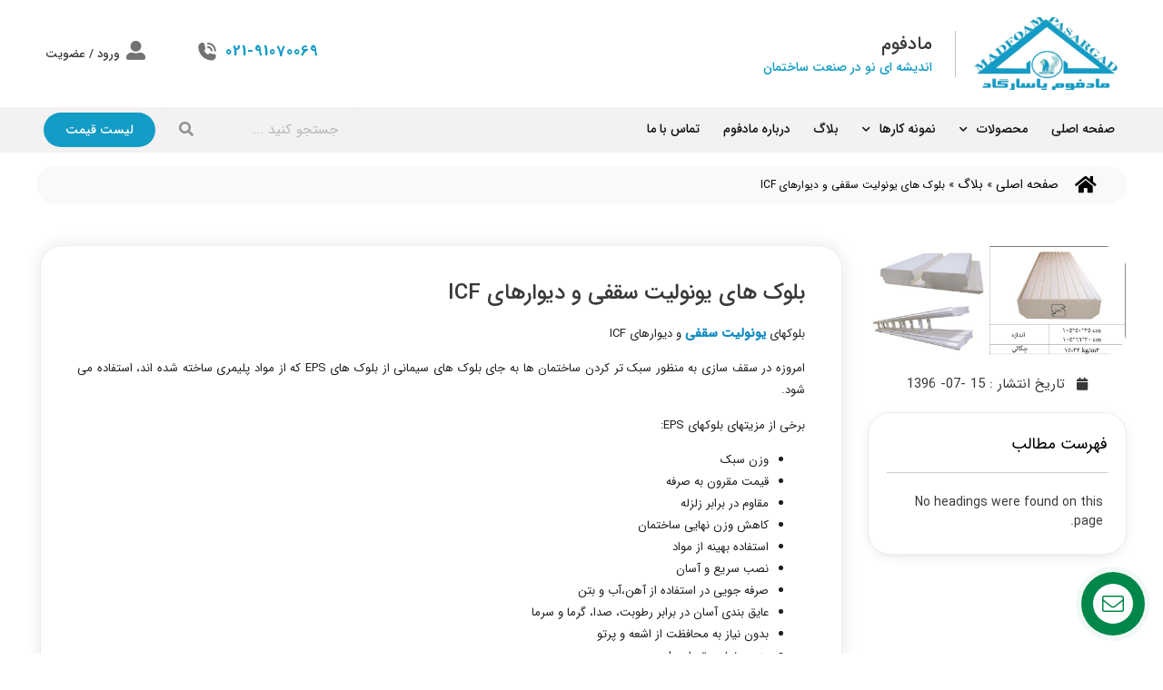

--- FILE ---
content_type: text/html; charset=UTF-8
request_url: https://www.madfoam.com/blog/%D8%A8%D9%84%D9%88%DA%A9-%DB%8C%D9%88%D9%86%D9%88%D9%84%DB%8C%D8%AA-%D8%B3%D9%82%D9%81%DB%8C-%D9%88-%D8%AF%DB%8C%D9%88%D8%A7%D8%B1%D9%87%D8%A7%DB%8C-icf/
body_size: 42856
content:
<!doctype html>
<html dir="rtl" lang="fa-IR">
<head>
	<meta charset="UTF-8">
	<meta name="viewport" content="width=device-width, initial-scale=1">
	<link rel="profile" href="https://gmpg.org/xfn/11">
	<meta name='robots' content='index, follow, max-image-preview:large, max-snippet:-1, max-video-preview:-1' />

	<!-- This site is optimized with the Yoast SEO plugin v26.6 - https://yoast.com/wordpress/plugins/seo/ -->
	<title>بلوک های یونولیت سقفی و دیوارهای ICF - ماد فوم</title>
	<link rel="canonical" href="https://www.madfoam.com/blog/بلوک-یونولیت-سقفی-و-دیوارهای-icf/" />
	<meta property="og:locale" content="fa_IR" />
	<meta property="og:type" content="article" />
	<meta property="og:title" content="بلوک های یونولیت سقفی و دیوارهای ICF - ماد فوم" />
	<meta property="og:description" content="بلوکهای یونولیت سقفی و دیوارهای ICF امروزه در سقف سازی به منظور سبک تر کردن ساختمان ها به جای بلوک های سیمانی از بلوک های EPS که از مواد پلیمری ساخته شده اند، استفاده می شود. برخی از مزیتهای بلوکهای EPS: وزن سبک قیمت مقرون به صرفه مقاوم در برابر زلزله کاهش وزن نهایی ساختمان [&hellip;]" />
	<meta property="og:url" content="https://www.madfoam.com/blog/بلوک-یونولیت-سقفی-و-دیوارهای-icf/" />
	<meta property="og:site_name" content="ماد فوم" />
	<meta property="article:published_time" content="2017-10-07T12:55:25+00:00" />
	<meta property="article:modified_time" content="2023-08-23T10:47:46+00:00" />
	<meta property="og:image" content="https://www.madfoam.com/wp-content/uploads/p2.jpg" />
	<meta property="og:image:width" content="954" />
	<meta property="og:image:height" content="410" />
	<meta property="og:image:type" content="image/jpeg" />
	<meta name="author" content="admin" />
	<meta name="twitter:card" content="summary_large_image" />
	<meta name="twitter:label1" content="نوشته‌شده بدست" />
	<meta name="twitter:data1" content="admin" />
	<meta name="twitter:label2" content="زمان تقریبی برای خواندن" />
	<meta name="twitter:data2" content="1 دقیقه" />
	<script type="application/ld+json" class="yoast-schema-graph">{"@context":"https://schema.org","@graph":[{"@type":"WebPage","@id":"https://www.madfoam.com/blog/%d8%a8%d9%84%d9%88%da%a9-%db%8c%d9%88%d9%86%d9%88%d9%84%db%8c%d8%aa-%d8%b3%d9%82%d9%81%db%8c-%d9%88-%d8%af%db%8c%d9%88%d8%a7%d8%b1%d9%87%d8%a7%db%8c-icf/","url":"https://www.madfoam.com/blog/%d8%a8%d9%84%d9%88%da%a9-%db%8c%d9%88%d9%86%d9%88%d9%84%db%8c%d8%aa-%d8%b3%d9%82%d9%81%db%8c-%d9%88-%d8%af%db%8c%d9%88%d8%a7%d8%b1%d9%87%d8%a7%db%8c-icf/","name":"بلوک های یونولیت سقفی و دیوارهای ICF - ماد فوم","isPartOf":{"@id":"https://www.madfoam.com/#website"},"primaryImageOfPage":{"@id":"https://www.madfoam.com/blog/%d8%a8%d9%84%d9%88%da%a9-%db%8c%d9%88%d9%86%d9%88%d9%84%db%8c%d8%aa-%d8%b3%d9%82%d9%81%db%8c-%d9%88-%d8%af%db%8c%d9%88%d8%a7%d8%b1%d9%87%d8%a7%db%8c-icf/#primaryimage"},"image":{"@id":"https://www.madfoam.com/blog/%d8%a8%d9%84%d9%88%da%a9-%db%8c%d9%88%d9%86%d9%88%d9%84%db%8c%d8%aa-%d8%b3%d9%82%d9%81%db%8c-%d9%88-%d8%af%db%8c%d9%88%d8%a7%d8%b1%d9%87%d8%a7%db%8c-icf/#primaryimage"},"thumbnailUrl":"https://www.madfoam.com/wp-content/uploads/p2.jpg","datePublished":"2017-10-07T12:55:25+00:00","dateModified":"2023-08-23T10:47:46+00:00","author":{"@id":"https://www.madfoam.com/#/schema/person/b558b4c334a77a676968c4084a1370dc"},"breadcrumb":{"@id":"https://www.madfoam.com/blog/%d8%a8%d9%84%d9%88%da%a9-%db%8c%d9%88%d9%86%d9%88%d9%84%db%8c%d8%aa-%d8%b3%d9%82%d9%81%db%8c-%d9%88-%d8%af%db%8c%d9%88%d8%a7%d8%b1%d9%87%d8%a7%db%8c-icf/#breadcrumb"},"inLanguage":"fa-IR","potentialAction":[{"@type":"ReadAction","target":["https://www.madfoam.com/blog/%d8%a8%d9%84%d9%88%da%a9-%db%8c%d9%88%d9%86%d9%88%d9%84%db%8c%d8%aa-%d8%b3%d9%82%d9%81%db%8c-%d9%88-%d8%af%db%8c%d9%88%d8%a7%d8%b1%d9%87%d8%a7%db%8c-icf/"]}]},{"@type":"ImageObject","inLanguage":"fa-IR","@id":"https://www.madfoam.com/blog/%d8%a8%d9%84%d9%88%da%a9-%db%8c%d9%88%d9%86%d9%88%d9%84%db%8c%d8%aa-%d8%b3%d9%82%d9%81%db%8c-%d9%88-%d8%af%db%8c%d9%88%d8%a7%d8%b1%d9%87%d8%a7%db%8c-icf/#primaryimage","url":"https://www.madfoam.com/wp-content/uploads/p2.jpg","contentUrl":"https://www.madfoam.com/wp-content/uploads/p2.jpg","width":954,"height":410,"caption":"یونولیت"},{"@type":"BreadcrumbList","@id":"https://www.madfoam.com/blog/%d8%a8%d9%84%d9%88%da%a9-%db%8c%d9%88%d9%86%d9%88%d9%84%db%8c%d8%aa-%d8%b3%d9%82%d9%81%db%8c-%d9%88-%d8%af%db%8c%d9%88%d8%a7%d8%b1%d9%87%d8%a7%db%8c-icf/#breadcrumb","itemListElement":[{"@type":"ListItem","position":1,"name":"صفحه اصلی","item":"https://www.madfoam.com/"},{"@type":"ListItem","position":2,"name":"بلاگ","item":"https://www.madfoam.com/blog/"},{"@type":"ListItem","position":3,"name":"بلوک های یونولیت سقفی و دیوارهای ICF"}]},{"@type":"WebSite","@id":"https://www.madfoam.com/#website","url":"https://www.madfoam.com/","name":"ماد فوم","description":"ماد فوم","potentialAction":[{"@type":"SearchAction","target":{"@type":"EntryPoint","urlTemplate":"https://www.madfoam.com/?s={search_term_string}"},"query-input":{"@type":"PropertyValueSpecification","valueRequired":true,"valueName":"search_term_string"}}],"inLanguage":"fa-IR"},{"@type":"Person","@id":"https://www.madfoam.com/#/schema/person/b558b4c334a77a676968c4084a1370dc","name":"admin","image":{"@type":"ImageObject","inLanguage":"fa-IR","@id":"https://www.madfoam.com/#/schema/person/image/","url":"https://secure.gravatar.com/avatar/01d6234e0eb9f54becf48a3e29872dafb31d81b9c00ea8587a5ff0ef41e48999?s=96&d=mm&r=g","contentUrl":"https://secure.gravatar.com/avatar/01d6234e0eb9f54becf48a3e29872dafb31d81b9c00ea8587a5ff0ef41e48999?s=96&d=mm&r=g","caption":"admin"}}]}</script>
	<!-- / Yoast SEO plugin. -->


<link rel='dns-prefetch' href='//fonts.googleapis.com' />
<link rel="alternate" title="oEmbed (JSON)" type="application/json+oembed" href="https://www.madfoam.com/wp-json/oembed/1.0/embed?url=https%3A%2F%2Fwww.madfoam.com%2Fblog%2F%25d8%25a8%25d9%2584%25d9%2588%25da%25a9-%25db%258c%25d9%2588%25d9%2586%25d9%2588%25d9%2584%25db%258c%25d8%25aa-%25d8%25b3%25d9%2582%25d9%2581%25db%258c-%25d9%2588-%25d8%25af%25db%258c%25d9%2588%25d8%25a7%25d8%25b1%25d9%2587%25d8%25a7%25db%258c-icf%2F" />
<link rel="alternate" title="oEmbed (XML)" type="text/xml+oembed" href="https://www.madfoam.com/wp-json/oembed/1.0/embed?url=https%3A%2F%2Fwww.madfoam.com%2Fblog%2F%25d8%25a8%25d9%2584%25d9%2588%25da%25a9-%25db%258c%25d9%2588%25d9%2586%25d9%2588%25d9%2584%25db%258c%25d8%25aa-%25d8%25b3%25d9%2582%25d9%2581%25db%258c-%25d9%2588-%25d8%25af%25db%258c%25d9%2588%25d8%25a7%25d8%25b1%25d9%2587%25d8%25a7%25db%258c-icf%2F&#038;format=xml" />
<style id='wp-img-auto-sizes-contain-inline-css'>
img:is([sizes=auto i],[sizes^="auto," i]){contain-intrinsic-size:3000px 1500px}
/*# sourceURL=wp-img-auto-sizes-contain-inline-css */
</style>
<link rel='stylesheet' id='wp-block-library-rtl-css' href='https://www.madfoam.com/wp-includes/css/dist/block-library/style-rtl.min.css?ver=6.9' media='all' />
<style id='getwooplugins-attribute-filter-style-inline-css'>
.storepress-search-list-wrapper{display:flex;flex-direction:column;gap:1px}.storepress-components-search-control{margin-bottom:0!important;position:relative}.storepress-components-search-control input[type=search].storepress-components-search-control__input{background:#f0f0f0;border:none;border-radius:2px;box-shadow:0 0 0 transparent;display:block;font-family:-apple-system,BlinkMacSystemFont,Segoe UI,Roboto,Oxygen-Sans,Ubuntu,Cantarell,Helvetica Neue,sans-serif;font-size:16px;height:48px;line-height:normal;margin-left:0;margin-right:0;padding:16px 48px 16px 16px;transition:box-shadow .1s linear;width:100%}@media(prefers-reduced-motion:reduce){.storepress-components-search-control input[type=search].storepress-components-search-control__input{transition-delay:0s;transition-duration:0s}}@media(min-width:600px){.storepress-components-search-control input[type=search].storepress-components-search-control__input{font-size:13px;line-height:normal}}.storepress-components-search-control input[type=search].storepress-components-search-control__input:focus{border-color:var(--wp-admin-theme-color);box-shadow:0 0 0 .5px var(--wp-admin-theme-color);outline:2px solid transparent}.storepress-components-search-control input[type=search].storepress-components-search-control__input::-webkit-input-placeholder{color:rgba(30,30,30,.62)}.storepress-components-search-control input[type=search].storepress-components-search-control__input::-moz-placeholder{color:rgba(30,30,30,.62);opacity:1}.storepress-components-search-control input[type=search].storepress-components-search-control__input:-ms-input-placeholder{color:rgba(30,30,30,.62)}@media(min-width:600px){.storepress-components-search-control input[type=search].storepress-components-search-control__input{font-size:13px}}.storepress-components-search-control input[type=search].storepress-components-search-control__input:focus{background:#fff;box-shadow:inset 0 0 0 var(--wp-admin-border-width-focus) var(--wp-components-color-accent,var(--wp-admin-theme-color,#3858e9))}.storepress-components-search-control input[type=search].storepress-components-search-control__input::-moz-placeholder{color:#757575}.storepress-components-search-control input[type=search].storepress-components-search-control__input::placeholder{color:#757575}.storepress-components-search-control input[type=search].storepress-components-search-control__input::-webkit-search-cancel-button,.storepress-components-search-control input[type=search].storepress-components-search-control__input::-webkit-search-decoration,.storepress-components-search-control input[type=search].storepress-components-search-control__input::-webkit-search-results-button,.storepress-components-search-control input[type=search].storepress-components-search-control__input::-webkit-search-results-decoration{-webkit-appearance:none}.storepress-components-search-control__icon{align-items:center;bottom:0;display:flex;justify-content:center;position:absolute;right:12px;top:0;width:24px}.storepress-components-search-control__icon>svg{margin:8px 0}.storepress-components-search-control__input-wrapper{position:relative}.storepress-search-list-search-result-wrapper{border:1px solid #f0f0f0}.storepress-search-list-search-result-wrapper li,.storepress-search-list-search-result-wrapper ul{list-style:none;margin:0;padding:0}.storepress-search-list-search-result-wrapper ul{border:1px solid #f0f0f0;max-height:40vh;overflow:auto}.storepress-search-list-search-result-wrapper li{align-items:center;border-bottom:1px solid #f0f0f0;color:#2f2f2f;display:flex;font-family:-apple-system,BlinkMacSystemFont,Segoe UI,Roboto,Oxygen-Sans,Ubuntu,Cantarell,Helvetica Neue,sans-serif;font-size:13px;gap:5px;padding:8px}.storepress-search-list-search-result-wrapper li.selected,.storepress-search-list-search-result-wrapper li:hover{background-color:#f0f0f0}.storepress-search-list-search-result-wrapper li:last-child{border-bottom:none}.storepress-search-list-search-result-wrapper li input{height:20px;margin:0;padding:0;width:20px}.storepress-search-list-search-result-wrapper li input[type=radio]{-webkit-appearance:auto;box-shadow:none}.storepress-search-list-search-result-wrapper li input[type=radio]:before{display:none}.storepress-search-list-search-result-wrapper li .storepress-search-list-search-result-item{background-color:#fff}.storepress-search-list-search-result-wrapper li .storepress-search-list-search-result-item__label{cursor:pointer}.storepress-search-list-search-result-wrapper li .storepress-search-list-search-result-item__title{box-sizing:content-box;height:20px;padding:4px}.storepress-search-list-search-result-wrapper li .storepress-search-list-search-result-item__meta{background-color:#ddd;border-radius:5px;padding:4px}
.wp-block-getwooplugins-attribute-filter .filter-items{display:flex;flex-direction:column;float:none!important;gap:10px;margin:0;padding:0}.wp-block-getwooplugins-attribute-filter .filter-items li{list-style:none}.wp-block-getwooplugins-attribute-filter .filter-items.enabled-filter-display-limit-mode .filter-item:not(.selected):nth-child(n+10){display:none!important}.wp-block-getwooplugins-attribute-filter .filter-items.enabled-filter-display-limit-mode .filter-item-more{align-self:flex-end;display:flex}.wp-block-getwooplugins-attribute-filter.is-style-button .filter-items.enabled-filter-display-limit-mode .filter-item-more{align-items:center;align-self:auto}.wp-block-getwooplugins-attribute-filter .filter-item-more{display:none}.wp-block-getwooplugins-attribute-filter .filter-item{align-items:center;display:flex;flex-direction:row;gap:10px;justify-content:space-between}.wp-block-getwooplugins-attribute-filter .filter-item .item{border:2px solid #fff;box-shadow:var(--wvs-item-box-shadow,0 0 0 1px #a8a8a8);box-sizing:border-box;display:block;height:100%;transition:box-shadow .2s ease;width:100%}.wp-block-getwooplugins-attribute-filter .filter-item .item:hover{box-shadow:var(--wvs-hover-item-box-shadow,0 0 0 3px #ddd)}.wp-block-getwooplugins-attribute-filter .filter-item .text{display:inline-block;font-size:.875em}.wp-block-getwooplugins-attribute-filter .filter-item.style-squared .count,.wp-block-getwooplugins-attribute-filter .filter-item.style-squared .item{border-radius:3px}.wp-block-getwooplugins-attribute-filter .filter-item.style-rounded .item{border-radius:100%}.wp-block-getwooplugins-attribute-filter .filter-item.style-rounded .count{border-radius:12px}.wp-block-getwooplugins-attribute-filter .filter-item-wrapper{align-items:center;display:flex;gap:10px}.wp-block-getwooplugins-attribute-filter .filter-item-contents{display:flex;height:var(--wvs-archive-product-item-height,30px);justify-content:center;position:relative;width:var(--wvs-archive-product-item-width,30px)}.wp-block-getwooplugins-attribute-filter .filter-item .count{border:1px solid rgba(0,0,0,.102);color:#000;font-size:12px;line-height:10px;min-width:10px;padding:5px;text-align:center}.wp-block-getwooplugins-attribute-filter .filter-item-inner{width:100%}.wp-block-getwooplugins-attribute-filter .filter-item.selected{order:-1}.wp-block-getwooplugins-attribute-filter .filter-item.selected .item{box-shadow:var(--wvs-selected-item-box-shadow,0 0 0 2px #000)}.wp-block-getwooplugins-attribute-filter .filter-item.selected .filter-item-inner:before{background-image:var(--wvs-tick);background-position:50%;background-repeat:no-repeat;background-size:60%;content:" ";display:block;height:100%;position:absolute;width:100%}.wp-block-getwooplugins-attribute-filter .filter-item.selected .count{background:#000;border:1px solid #000;color:#fff}.wp-block-getwooplugins-attribute-filter.is-style-button .filter-items{flex-direction:row;flex-wrap:wrap}.wp-block-getwooplugins-attribute-filter.is-style-button .filter-item{border:1px solid rgba(0,0,0,.102);border-radius:3px;margin:0;padding:5px 8px 5px 5px}.wp-block-getwooplugins-attribute-filter.is-style-button .filter-item.style-rounded{border-radius:40px}.wp-block-getwooplugins-attribute-filter.is-style-button .filter-item.selected{border:1px solid #000}

/*# sourceURL=https://www.madfoam.com/wp-content/plugins/woo-variation-swatches-pro/build/attribute-filter/style-index.css */
</style>
<style id='global-styles-inline-css'>
:root{--wp--preset--aspect-ratio--square: 1;--wp--preset--aspect-ratio--4-3: 4/3;--wp--preset--aspect-ratio--3-4: 3/4;--wp--preset--aspect-ratio--3-2: 3/2;--wp--preset--aspect-ratio--2-3: 2/3;--wp--preset--aspect-ratio--16-9: 16/9;--wp--preset--aspect-ratio--9-16: 9/16;--wp--preset--color--black: #000000;--wp--preset--color--cyan-bluish-gray: #abb8c3;--wp--preset--color--white: #ffffff;--wp--preset--color--pale-pink: #f78da7;--wp--preset--color--vivid-red: #cf2e2e;--wp--preset--color--luminous-vivid-orange: #ff6900;--wp--preset--color--luminous-vivid-amber: #fcb900;--wp--preset--color--light-green-cyan: #7bdcb5;--wp--preset--color--vivid-green-cyan: #00d084;--wp--preset--color--pale-cyan-blue: #8ed1fc;--wp--preset--color--vivid-cyan-blue: #0693e3;--wp--preset--color--vivid-purple: #9b51e0;--wp--preset--gradient--vivid-cyan-blue-to-vivid-purple: linear-gradient(135deg,rgb(6,147,227) 0%,rgb(155,81,224) 100%);--wp--preset--gradient--light-green-cyan-to-vivid-green-cyan: linear-gradient(135deg,rgb(122,220,180) 0%,rgb(0,208,130) 100%);--wp--preset--gradient--luminous-vivid-amber-to-luminous-vivid-orange: linear-gradient(135deg,rgb(252,185,0) 0%,rgb(255,105,0) 100%);--wp--preset--gradient--luminous-vivid-orange-to-vivid-red: linear-gradient(135deg,rgb(255,105,0) 0%,rgb(207,46,46) 100%);--wp--preset--gradient--very-light-gray-to-cyan-bluish-gray: linear-gradient(135deg,rgb(238,238,238) 0%,rgb(169,184,195) 100%);--wp--preset--gradient--cool-to-warm-spectrum: linear-gradient(135deg,rgb(74,234,220) 0%,rgb(151,120,209) 20%,rgb(207,42,186) 40%,rgb(238,44,130) 60%,rgb(251,105,98) 80%,rgb(254,248,76) 100%);--wp--preset--gradient--blush-light-purple: linear-gradient(135deg,rgb(255,206,236) 0%,rgb(152,150,240) 100%);--wp--preset--gradient--blush-bordeaux: linear-gradient(135deg,rgb(254,205,165) 0%,rgb(254,45,45) 50%,rgb(107,0,62) 100%);--wp--preset--gradient--luminous-dusk: linear-gradient(135deg,rgb(255,203,112) 0%,rgb(199,81,192) 50%,rgb(65,88,208) 100%);--wp--preset--gradient--pale-ocean: linear-gradient(135deg,rgb(255,245,203) 0%,rgb(182,227,212) 50%,rgb(51,167,181) 100%);--wp--preset--gradient--electric-grass: linear-gradient(135deg,rgb(202,248,128) 0%,rgb(113,206,126) 100%);--wp--preset--gradient--midnight: linear-gradient(135deg,rgb(2,3,129) 0%,rgb(40,116,252) 100%);--wp--preset--font-size--small: 13px;--wp--preset--font-size--medium: 20px;--wp--preset--font-size--large: 36px;--wp--preset--font-size--x-large: 42px;--wp--preset--spacing--20: 0.44rem;--wp--preset--spacing--30: 0.67rem;--wp--preset--spacing--40: 1rem;--wp--preset--spacing--50: 1.5rem;--wp--preset--spacing--60: 2.25rem;--wp--preset--spacing--70: 3.38rem;--wp--preset--spacing--80: 5.06rem;--wp--preset--shadow--natural: 6px 6px 9px rgba(0, 0, 0, 0.2);--wp--preset--shadow--deep: 12px 12px 50px rgba(0, 0, 0, 0.4);--wp--preset--shadow--sharp: 6px 6px 0px rgba(0, 0, 0, 0.2);--wp--preset--shadow--outlined: 6px 6px 0px -3px rgb(255, 255, 255), 6px 6px rgb(0, 0, 0);--wp--preset--shadow--crisp: 6px 6px 0px rgb(0, 0, 0);}:root { --wp--style--global--content-size: 800px;--wp--style--global--wide-size: 1200px; }:where(body) { margin: 0; }.wp-site-blocks > .alignleft { float: left; margin-right: 2em; }.wp-site-blocks > .alignright { float: right; margin-left: 2em; }.wp-site-blocks > .aligncenter { justify-content: center; margin-left: auto; margin-right: auto; }:where(.wp-site-blocks) > * { margin-block-start: 24px; margin-block-end: 0; }:where(.wp-site-blocks) > :first-child { margin-block-start: 0; }:where(.wp-site-blocks) > :last-child { margin-block-end: 0; }:root { --wp--style--block-gap: 24px; }:root :where(.is-layout-flow) > :first-child{margin-block-start: 0;}:root :where(.is-layout-flow) > :last-child{margin-block-end: 0;}:root :where(.is-layout-flow) > *{margin-block-start: 24px;margin-block-end: 0;}:root :where(.is-layout-constrained) > :first-child{margin-block-start: 0;}:root :where(.is-layout-constrained) > :last-child{margin-block-end: 0;}:root :where(.is-layout-constrained) > *{margin-block-start: 24px;margin-block-end: 0;}:root :where(.is-layout-flex){gap: 24px;}:root :where(.is-layout-grid){gap: 24px;}.is-layout-flow > .alignleft{float: left;margin-inline-start: 0;margin-inline-end: 2em;}.is-layout-flow > .alignright{float: right;margin-inline-start: 2em;margin-inline-end: 0;}.is-layout-flow > .aligncenter{margin-left: auto !important;margin-right: auto !important;}.is-layout-constrained > .alignleft{float: left;margin-inline-start: 0;margin-inline-end: 2em;}.is-layout-constrained > .alignright{float: right;margin-inline-start: 2em;margin-inline-end: 0;}.is-layout-constrained > .aligncenter{margin-left: auto !important;margin-right: auto !important;}.is-layout-constrained > :where(:not(.alignleft):not(.alignright):not(.alignfull)){max-width: var(--wp--style--global--content-size);margin-left: auto !important;margin-right: auto !important;}.is-layout-constrained > .alignwide{max-width: var(--wp--style--global--wide-size);}body .is-layout-flex{display: flex;}.is-layout-flex{flex-wrap: wrap;align-items: center;}.is-layout-flex > :is(*, div){margin: 0;}body .is-layout-grid{display: grid;}.is-layout-grid > :is(*, div){margin: 0;}body{padding-top: 0px;padding-right: 0px;padding-bottom: 0px;padding-left: 0px;}a:where(:not(.wp-element-button)){text-decoration: underline;}:root :where(.wp-element-button, .wp-block-button__link){background-color: #32373c;border-width: 0;color: #fff;font-family: inherit;font-size: inherit;font-style: inherit;font-weight: inherit;letter-spacing: inherit;line-height: inherit;padding-top: calc(0.667em + 2px);padding-right: calc(1.333em + 2px);padding-bottom: calc(0.667em + 2px);padding-left: calc(1.333em + 2px);text-decoration: none;text-transform: inherit;}.has-black-color{color: var(--wp--preset--color--black) !important;}.has-cyan-bluish-gray-color{color: var(--wp--preset--color--cyan-bluish-gray) !important;}.has-white-color{color: var(--wp--preset--color--white) !important;}.has-pale-pink-color{color: var(--wp--preset--color--pale-pink) !important;}.has-vivid-red-color{color: var(--wp--preset--color--vivid-red) !important;}.has-luminous-vivid-orange-color{color: var(--wp--preset--color--luminous-vivid-orange) !important;}.has-luminous-vivid-amber-color{color: var(--wp--preset--color--luminous-vivid-amber) !important;}.has-light-green-cyan-color{color: var(--wp--preset--color--light-green-cyan) !important;}.has-vivid-green-cyan-color{color: var(--wp--preset--color--vivid-green-cyan) !important;}.has-pale-cyan-blue-color{color: var(--wp--preset--color--pale-cyan-blue) !important;}.has-vivid-cyan-blue-color{color: var(--wp--preset--color--vivid-cyan-blue) !important;}.has-vivid-purple-color{color: var(--wp--preset--color--vivid-purple) !important;}.has-black-background-color{background-color: var(--wp--preset--color--black) !important;}.has-cyan-bluish-gray-background-color{background-color: var(--wp--preset--color--cyan-bluish-gray) !important;}.has-white-background-color{background-color: var(--wp--preset--color--white) !important;}.has-pale-pink-background-color{background-color: var(--wp--preset--color--pale-pink) !important;}.has-vivid-red-background-color{background-color: var(--wp--preset--color--vivid-red) !important;}.has-luminous-vivid-orange-background-color{background-color: var(--wp--preset--color--luminous-vivid-orange) !important;}.has-luminous-vivid-amber-background-color{background-color: var(--wp--preset--color--luminous-vivid-amber) !important;}.has-light-green-cyan-background-color{background-color: var(--wp--preset--color--light-green-cyan) !important;}.has-vivid-green-cyan-background-color{background-color: var(--wp--preset--color--vivid-green-cyan) !important;}.has-pale-cyan-blue-background-color{background-color: var(--wp--preset--color--pale-cyan-blue) !important;}.has-vivid-cyan-blue-background-color{background-color: var(--wp--preset--color--vivid-cyan-blue) !important;}.has-vivid-purple-background-color{background-color: var(--wp--preset--color--vivid-purple) !important;}.has-black-border-color{border-color: var(--wp--preset--color--black) !important;}.has-cyan-bluish-gray-border-color{border-color: var(--wp--preset--color--cyan-bluish-gray) !important;}.has-white-border-color{border-color: var(--wp--preset--color--white) !important;}.has-pale-pink-border-color{border-color: var(--wp--preset--color--pale-pink) !important;}.has-vivid-red-border-color{border-color: var(--wp--preset--color--vivid-red) !important;}.has-luminous-vivid-orange-border-color{border-color: var(--wp--preset--color--luminous-vivid-orange) !important;}.has-luminous-vivid-amber-border-color{border-color: var(--wp--preset--color--luminous-vivid-amber) !important;}.has-light-green-cyan-border-color{border-color: var(--wp--preset--color--light-green-cyan) !important;}.has-vivid-green-cyan-border-color{border-color: var(--wp--preset--color--vivid-green-cyan) !important;}.has-pale-cyan-blue-border-color{border-color: var(--wp--preset--color--pale-cyan-blue) !important;}.has-vivid-cyan-blue-border-color{border-color: var(--wp--preset--color--vivid-cyan-blue) !important;}.has-vivid-purple-border-color{border-color: var(--wp--preset--color--vivid-purple) !important;}.has-vivid-cyan-blue-to-vivid-purple-gradient-background{background: var(--wp--preset--gradient--vivid-cyan-blue-to-vivid-purple) !important;}.has-light-green-cyan-to-vivid-green-cyan-gradient-background{background: var(--wp--preset--gradient--light-green-cyan-to-vivid-green-cyan) !important;}.has-luminous-vivid-amber-to-luminous-vivid-orange-gradient-background{background: var(--wp--preset--gradient--luminous-vivid-amber-to-luminous-vivid-orange) !important;}.has-luminous-vivid-orange-to-vivid-red-gradient-background{background: var(--wp--preset--gradient--luminous-vivid-orange-to-vivid-red) !important;}.has-very-light-gray-to-cyan-bluish-gray-gradient-background{background: var(--wp--preset--gradient--very-light-gray-to-cyan-bluish-gray) !important;}.has-cool-to-warm-spectrum-gradient-background{background: var(--wp--preset--gradient--cool-to-warm-spectrum) !important;}.has-blush-light-purple-gradient-background{background: var(--wp--preset--gradient--blush-light-purple) !important;}.has-blush-bordeaux-gradient-background{background: var(--wp--preset--gradient--blush-bordeaux) !important;}.has-luminous-dusk-gradient-background{background: var(--wp--preset--gradient--luminous-dusk) !important;}.has-pale-ocean-gradient-background{background: var(--wp--preset--gradient--pale-ocean) !important;}.has-electric-grass-gradient-background{background: var(--wp--preset--gradient--electric-grass) !important;}.has-midnight-gradient-background{background: var(--wp--preset--gradient--midnight) !important;}.has-small-font-size{font-size: var(--wp--preset--font-size--small) !important;}.has-medium-font-size{font-size: var(--wp--preset--font-size--medium) !important;}.has-large-font-size{font-size: var(--wp--preset--font-size--large) !important;}.has-x-large-font-size{font-size: var(--wp--preset--font-size--x-large) !important;}
:root :where(.wp-block-pullquote){font-size: 1.5em;line-height: 1.6;}
/*# sourceURL=global-styles-inline-css */
</style>
<link rel='stylesheet' id='woocommerce-layout-rtl-css' href='https://www.madfoam.com/wp-content/plugins/woocommerce/assets/css/woocommerce-layout-rtl.css?ver=10.4.3' media='all' />
<link rel='stylesheet' id='woocommerce-smallscreen-rtl-css' href='https://www.madfoam.com/wp-content/plugins/woocommerce/assets/css/woocommerce-smallscreen-rtl.css?ver=10.4.3' media='only screen and (max-width: 768px)' />
<link rel='stylesheet' id='woocommerce-general-rtl-css' href='https://www.madfoam.com/wp-content/plugins/woocommerce/assets/css/woocommerce-rtl.css?ver=10.4.3' media='all' />
<style id='woocommerce-inline-inline-css'>
.woocommerce form .form-row .required { visibility: visible; }
/*# sourceURL=woocommerce-inline-inline-css */
</style>
<link rel='stylesheet' id='google-fonts-css' href='//fonts.googleapis.com/css?family&#038;ver=1.4.6' media='all' />
<link rel='stylesheet' id='google-fonts-title-css' href='//fonts.googleapis.com/css?family&#038;ver=1.4.6' media='all' />
<link rel='stylesheet' id='wpfm-frontend-font-awesome-css' href='https://www.madfoam.com/wp-content/plugins/wp-floating-menu/css/font-awesome/font-awesome.min.css?ver=6.9' media='all' />
<link rel='stylesheet' id='wpfm-frontend-genericons-css-css' href='https://www.madfoam.com/wp-content/plugins/wp-floating-menu/css/genericons.css?ver=6.9' media='all' />
<link rel='stylesheet' id='wpfm-frontend-css-css' href='https://www.madfoam.com/wp-content/plugins/wp-floating-menu/css/front-end.css?ver=6.9' media='all' />
<link rel='stylesheet' id='dashicons-css' href='https://www.madfoam.com/wp-includes/css/dashicons.min.css?ver=6.9' media='all' />
<style id='dashicons-inline-css'>
[data-font="Dashicons"]:before {font-family: 'Dashicons' !important;content: attr(data-icon) !important;speak: none !important;font-weight: normal !important;font-variant: normal !important;text-transform: none !important;line-height: 1 !important;font-style: normal !important;-webkit-font-smoothing: antialiased !important;-moz-osx-font-smoothing: grayscale !important;}
/*# sourceURL=dashicons-inline-css */
</style>
<link rel='stylesheet' id='wpfm-frontend-vesper-icons-css-css' href='https://www.madfoam.com/wp-content/plugins/wp-floating-menu/css/vesper-icons.css?ver=6.9' media='all' />
<link rel='stylesheet' id='woo-variation-swatches-css' href='https://www.madfoam.com/wp-content/plugins/woo-variation-swatches/assets/css/frontend.min.css?ver=1765807176' media='all' />
<style id='woo-variation-swatches-inline-css'>
:root {
--wvs-tick:url("data:image/svg+xml;utf8,%3Csvg filter='drop-shadow(0px 0px 2px rgb(0 0 0 / .8))' xmlns='http://www.w3.org/2000/svg'  viewBox='0 0 30 30'%3E%3Cpath fill='none' stroke='%23ffffff' stroke-linecap='round' stroke-linejoin='round' stroke-width='4' d='M4 16L11 23 27 7'/%3E%3C/svg%3E");

--wvs-cross:url("data:image/svg+xml;utf8,%3Csvg filter='drop-shadow(0px 0px 5px rgb(255 255 255 / .6))' xmlns='http://www.w3.org/2000/svg' width='72px' height='72px' viewBox='0 0 24 24'%3E%3Cpath fill='none' stroke='%23ff0000' stroke-linecap='round' stroke-width='0.6' d='M5 5L19 19M19 5L5 19'/%3E%3C/svg%3E");
--wvs-position:flex-start;
--wvs-single-product-large-item-width:40px;
--wvs-single-product-large-item-height:40px;
--wvs-single-product-large-item-font-size:16px;
--wvs-single-product-item-width:30px;
--wvs-single-product-item-height:30px;
--wvs-single-product-item-font-size:16px;
--wvs-archive-product-item-width:30px;
--wvs-archive-product-item-height:30px;
--wvs-archive-product-item-font-size:16px;
--wvs-tooltip-background-color:#333333;
--wvs-tooltip-text-color:#FFFFFF;
--wvs-item-box-shadow:0 0 0 1px #a8a8a8;
--wvs-item-background-color:#FFFFFF;
--wvs-item-text-color:#000000;
--wvs-hover-item-box-shadow:0 0 0 3px #DDDDDD;
--wvs-hover-item-background-color:#FFFFFF;
--wvs-hover-item-text-color:#000000;
--wvs-selected-item-box-shadow:0 0 0 2px #000000;
--wvs-selected-item-background-color:#FFFFFF;
--wvs-selected-item-text-color:#000000}
/*# sourceURL=woo-variation-swatches-inline-css */
</style>
<link rel='stylesheet' id='hello-elementor-child-style-css' href='https://www.madfoam.com/wp-content/themes/hello-child/style.css?ver%5B0%5D=hello-elementor-theme-style' media='1.0.0' />
<link rel='stylesheet' id='hello-elementor-css' href='https://www.madfoam.com/wp-content/themes/hello-elementor/assets/css/reset.css?ver=3.4.5' media='all' />
<link rel='stylesheet' id='hello-elementor-theme-style-css' href='https://www.madfoam.com/wp-content/themes/hello-elementor/assets/css/theme.css?ver=3.4.5' media='all' />
<link rel='stylesheet' id='hello-elementor-header-footer-css' href='https://www.madfoam.com/wp-content/themes/hello-elementor/assets/css/header-footer.css?ver=3.4.5' media='all' />
<link rel='stylesheet' id='elementor-frontend-css' href='https://www.madfoam.com/wp-content/uploads/elementor/css/custom-frontend-rtl.min.css?ver=1769545377' media='all' />
<style id='elementor-frontend-inline-css'>
.elementor-kit-31{--e-global-color-primary:#393939;--e-global-color-secondary:#393939;--e-global-color-text:#393939;--e-global-color-accent:#393939;--e-global-typography-primary-font-family:"iransans";--e-global-typography-primary-font-weight:400;--e-global-typography-secondary-font-family:"iransans";--e-global-typography-secondary-font-weight:400;--e-global-typography-text-font-family:"iransans";--e-global-typography-text-font-weight:400;--e-global-typography-accent-font-family:"iransans";--e-global-typography-accent-font-weight:500;color:#393939;font-size:14px;}.elementor-kit-31 e-page-transition{background-color:#FFBC7D;}.elementor-kit-31 a{color:#393939;font-size:14px;}.elementor-kit-31 h1{color:#393939;font-size:20px;}.elementor-kit-31 h2{color:#393939;font-size:18px;}.elementor-kit-31 h3{color:#393939;font-size:16px;}.elementor-kit-31 h4{font-size:15px;}.elementor-kit-31 h5{font-size:15px;}.elementor-kit-31 h6{font-size:14px;}.elementor-section.elementor-section-boxed > .elementor-container{max-width:1200px;}.e-con{--container-max-width:1200px;}.elementor-widget:not(:last-child){margin-block-end:20px;}.elementor-element{--widgets-spacing:20px 20px;--widgets-spacing-row:20px;--widgets-spacing-column:20px;}{}h1{display:var(--page-title-display);}@media(max-width:1200px){.elementor-section.elementor-section-boxed > .elementor-container{max-width:1024px;}.e-con{--container-max-width:1024px;}}@media(max-width:767px){.elementor-section.elementor-section-boxed > .elementor-container{max-width:767px;}.e-con{--container-max-width:767px;}}/* Start Custom Fonts CSS */@font-face {
	font-family: 'iransans';
	font-style: normal;
	font-weight: normal;
	font-display: auto;
	src: url('https://www.madfoam.com/wp-content/uploads/IRANSansWeb-normal-400.eot');
	src: url('https://www.madfoam.com/wp-content/uploads/IRANSansWeb-normal-400.eot?#iefix') format('embedded-opentype'),
		url('https://www.madfoam.com/wp-content/uploads/IRANSansWeb-normal-400.woff2') format('woff2'),
		url('https://www.madfoam.com/wp-content/uploads/IRANSansWeb-normal-400.woff') format('woff'),
		url('https://www.madfoam.com/wp-content/uploads/IRANSansWeb-normal-400.ttf') format('truetype');
}
@font-face {
	font-family: 'iransans';
	font-style: normal;
	font-weight: 500;
	font-display: auto;
	src: url('https://www.madfoam.com/wp-content/uploads/IRANSans-mediom-500.eot');
	src: url('https://www.madfoam.com/wp-content/uploads/IRANSans-mediom-500.eot?#iefix') format('embedded-opentype'),
		url('https://www.madfoam.com/wp-content/uploads/IRANSans-mediom-500.woff2') format('woff2'),
		url('https://www.madfoam.com/wp-content/uploads/IRANSans-mediom-500.woff') format('woff'),
		url('https://www.madfoam.com/wp-content/uploads/IRANSans-mediom-500.ttf') format('truetype');
}
/* End Custom Fonts CSS */
.elementor-35 .elementor-element.elementor-element-9326925 > .elementor-container > .elementor-column > .elementor-widget-wrap{align-content:center;align-items:center;}.elementor-35 .elementor-element.elementor-element-9326925:not(.elementor-motion-effects-element-type-background), .elementor-35 .elementor-element.elementor-element-9326925 > .elementor-motion-effects-container > .elementor-motion-effects-layer{background-color:#FFFFFF;}.elementor-35 .elementor-element.elementor-element-9326925{transition:background 0.3s, border 0.3s, border-radius 0.3s, box-shadow 0.3s;padding:19px 0px 19px 0px;}.elementor-35 .elementor-element.elementor-element-9326925 > .elementor-background-overlay{transition:background 0.3s, border-radius 0.3s, opacity 0.3s;}.elementor-35 .elementor-element.elementor-element-7c3830c > .elementor-element-populated{padding:0px 0px 0px 0px;}.elementor-widget-image .widget-image-caption{color:var( --e-global-color-text );font-family:var( --e-global-typography-text-font-family ), iransans;font-weight:var( --e-global-typography-text-font-weight );}.elementor-bc-flex-widget .elementor-35 .elementor-element.elementor-element-7ad55d8.elementor-column .elementor-widget-wrap{align-items:center;}.elementor-35 .elementor-element.elementor-element-7ad55d8.elementor-column.elementor-element[data-element_type="column"] > .elementor-widget-wrap.elementor-element-populated{align-content:center;align-items:center;}.elementor-widget-image-box .elementor-image-box-title{font-family:var( --e-global-typography-primary-font-family ), iransans;font-weight:var( --e-global-typography-primary-font-weight );color:var( --e-global-color-primary );}.elementor-widget-image-box:has(:hover) .elementor-image-box-title,
					 .elementor-widget-image-box:has(:focus) .elementor-image-box-title{color:var( --e-global-color-primary );}.elementor-widget-image-box .elementor-image-box-description{font-family:var( --e-global-typography-text-font-family ), iransans;font-weight:var( --e-global-typography-text-font-weight );color:var( --e-global-color-text );}.elementor-35 .elementor-element.elementor-element-9ce1774 > .elementor-widget-container{padding:0px 25px 0px 0px;border-style:solid;border-width:0px 1px 0px 0px;border-color:#B5C3CE;}.elementor-35 .elementor-element.elementor-element-9ce1774 .elementor-image-box-wrapper{text-align:right;}.elementor-35 .elementor-element.elementor-element-9ce1774 .elementor-image-box-title{margin-bottom:0px;font-family:"ransans", iransans;font-size:20px;font-weight:500;color:#393939;}.elementor-35 .elementor-element.elementor-element-9ce1774 .elementor-image-box-description{font-family:"ransans", iransans;font-size:14px;font-weight:500;color:#139CC6;}.elementor-35 .elementor-element.elementor-element-1dbb489 > .elementor-widget-wrap > .elementor-widget:not(.elementor-widget__width-auto):not(.elementor-widget__width-initial):not(:last-child):not(.elementor-absolute){margin-bottom:15px;}.elementor-widget-icon-list .elementor-icon-list-item:not(:last-child):after{border-color:var( --e-global-color-text );}.elementor-widget-icon-list .elementor-icon-list-icon i{color:var( --e-global-color-primary );}.elementor-widget-icon-list .elementor-icon-list-icon svg{fill:var( --e-global-color-primary );}.elementor-widget-icon-list .elementor-icon-list-item > .elementor-icon-list-text, .elementor-widget-icon-list .elementor-icon-list-item > a{font-family:var( --e-global-typography-text-font-family ), iransans;font-weight:var( --e-global-typography-text-font-weight );}.elementor-widget-icon-list .elementor-icon-list-text{color:var( --e-global-color-secondary );}.elementor-35 .elementor-element.elementor-element-b2ac8d5 > .elementor-widget-container{margin:-5px -12px 0px -10px;padding:0px 0px 0px 29px;}.elementor-35 .elementor-element.elementor-element-b2ac8d5 .elementor-icon-list-icon i{transition:color 0.3s;}.elementor-35 .elementor-element.elementor-element-b2ac8d5 .elementor-icon-list-icon svg{transition:fill 0.3s;}.elementor-35 .elementor-element.elementor-element-b2ac8d5{--e-icon-list-icon-size:14px;--icon-vertical-offset:0px;}.elementor-35 .elementor-element.elementor-element-b2ac8d5 .elementor-icon-list-item > .elementor-icon-list-text, .elementor-35 .elementor-element.elementor-element-b2ac8d5 .elementor-icon-list-item > a{font-family:"iransansfa", iransans;font-size:17px;font-weight:500;line-height:1.4em;letter-spacing:1px;}.elementor-35 .elementor-element.elementor-element-b2ac8d5 .elementor-icon-list-text{color:#139CC6;transition:color 0.3s;}.elementor-35 .elementor-element.elementor-element-0dccbdb.elementor-column > .elementor-widget-wrap{justify-content:flex-end;}.elementor-35 .elementor-element.elementor-element-0dccbdb > .elementor-widget-wrap > .elementor-widget:not(.elementor-widget__width-auto):not(.elementor-widget__width-initial):not(:last-child):not(.elementor-absolute){margin-bottom:15px;}.elementor-widget-icon.elementor-view-stacked .elementor-icon{background-color:var( --e-global-color-primary );}.elementor-widget-icon.elementor-view-framed .elementor-icon, .elementor-widget-icon.elementor-view-default .elementor-icon{color:var( --e-global-color-primary );border-color:var( --e-global-color-primary );}.elementor-widget-icon.elementor-view-framed .elementor-icon, .elementor-widget-icon.elementor-view-default .elementor-icon svg{fill:var( --e-global-color-primary );}.elementor-35 .elementor-element.elementor-element-0f9f37e{width:auto;max-width:auto;}.elementor-35 .elementor-element.elementor-element-0f9f37e > .elementor-widget-container{margin:0px 0px 0px 0px;padding:0px 9px 0px 0px;}.elementor-35 .elementor-element.elementor-element-0f9f37e .elementor-icon-wrapper{text-align:center;}.elementor-35 .elementor-element.elementor-element-0f9f37e.elementor-view-stacked .elementor-icon{background-color:#727272;}.elementor-35 .elementor-element.elementor-element-0f9f37e.elementor-view-framed .elementor-icon, .elementor-35 .elementor-element.elementor-element-0f9f37e.elementor-view-default .elementor-icon{color:#727272;border-color:#727272;}.elementor-35 .elementor-element.elementor-element-0f9f37e.elementor-view-framed .elementor-icon, .elementor-35 .elementor-element.elementor-element-0f9f37e.elementor-view-default .elementor-icon svg{fill:#727272;}.elementor-35 .elementor-element.elementor-element-0f9f37e .elementor-icon{font-size:21px;}.elementor-35 .elementor-element.elementor-element-0f9f37e .elementor-icon svg{height:21px;}.elementor-widget-heading .elementor-heading-title{font-family:var( --e-global-typography-primary-font-family ), iransans;font-weight:var( --e-global-typography-primary-font-weight );color:var( --e-global-color-primary );}.elementor-35 .elementor-element.elementor-element-7540964{width:auto;max-width:auto;}.elementor-35 .elementor-element.elementor-element-7540964 > .elementor-widget-container{margin:0px 7px 0px 0px;}.elementor-35 .elementor-element.elementor-element-7540964 .elementor-heading-title{font-family:"iransans", iransans;font-size:13px;font-weight:500;}.elementor-35 .elementor-element.elementor-element-eff9904{width:auto;max-width:auto;}.elementor-35 .elementor-element.elementor-element-eff9904 > .elementor-widget-container{margin:0px 7px 0px 0px;}.elementor-35 .elementor-element.elementor-element-eff9904 .elementor-heading-title{font-family:"iransans", iransans;font-size:13px;font-weight:500;}.elementor-35 .elementor-element.elementor-element-767ff95 > .elementor-container > .elementor-column > .elementor-widget-wrap{align-content:center;align-items:center;}.elementor-35 .elementor-element.elementor-element-767ff95:not(.elementor-motion-effects-element-type-background), .elementor-35 .elementor-element.elementor-element-767ff95 > .elementor-motion-effects-container > .elementor-motion-effects-layer{background-color:#F3F1F1;}.elementor-35 .elementor-element.elementor-element-767ff95{transition:background 0.3s, border 0.3s, border-radius 0.3s, box-shadow 0.3s;margin-top:0px;margin-bottom:0px;padding:0px 0px 0px 0px;}.elementor-35 .elementor-element.elementor-element-767ff95 > .elementor-background-overlay{transition:background 0.3s, border-radius 0.3s, opacity 0.3s;}.elementor-35 .elementor-element.elementor-element-1fae883 > .elementor-element-populated{padding:0px 0px 0px 0px;}.elementor-widget-nav-menu .elementor-nav-menu .elementor-item{font-family:var( --e-global-typography-primary-font-family ), iransans;font-weight:var( --e-global-typography-primary-font-weight );}.elementor-widget-nav-menu .elementor-nav-menu--main .elementor-item{color:var( --e-global-color-text );fill:var( --e-global-color-text );}.elementor-widget-nav-menu .elementor-nav-menu--main .elementor-item:hover,
					.elementor-widget-nav-menu .elementor-nav-menu--main .elementor-item.elementor-item-active,
					.elementor-widget-nav-menu .elementor-nav-menu--main .elementor-item.highlighted,
					.elementor-widget-nav-menu .elementor-nav-menu--main .elementor-item:focus{color:var( --e-global-color-accent );fill:var( --e-global-color-accent );}.elementor-widget-nav-menu .elementor-nav-menu--main:not(.e--pointer-framed) .elementor-item:before,
					.elementor-widget-nav-menu .elementor-nav-menu--main:not(.e--pointer-framed) .elementor-item:after{background-color:var( --e-global-color-accent );}.elementor-widget-nav-menu .e--pointer-framed .elementor-item:before,
					.elementor-widget-nav-menu .e--pointer-framed .elementor-item:after{border-color:var( --e-global-color-accent );}.elementor-widget-nav-menu{--e-nav-menu-divider-color:var( --e-global-color-text );}.elementor-widget-nav-menu .elementor-nav-menu--dropdown .elementor-item, .elementor-widget-nav-menu .elementor-nav-menu--dropdown  .elementor-sub-item{font-family:var( --e-global-typography-accent-font-family ), iransans;font-weight:var( --e-global-typography-accent-font-weight );}.elementor-35 .elementor-element.elementor-element-e735154 > .elementor-widget-container{margin:-12px 0px -13px 0px;padding:0px 0px 0px 0px;}.elementor-35 .elementor-element.elementor-element-e735154 .elementor-menu-toggle{margin:0 auto;}.elementor-35 .elementor-element.elementor-element-e735154 .elementor-nav-menu .elementor-item{font-size:14px;font-weight:500;}.elementor-35 .elementor-element.elementor-element-e735154 .elementor-nav-menu--main .elementor-item{color:#0F0F0F;fill:#0F0F0F;padding-left:13px;padding-right:13px;padding-top:25px;padding-bottom:25px;}.elementor-35 .elementor-element.elementor-element-e735154 .elementor-nav-menu--main .elementor-item:hover,
					.elementor-35 .elementor-element.elementor-element-e735154 .elementor-nav-menu--main .elementor-item.elementor-item-active,
					.elementor-35 .elementor-element.elementor-element-e735154 .elementor-nav-menu--main .elementor-item.highlighted,
					.elementor-35 .elementor-element.elementor-element-e735154 .elementor-nav-menu--main .elementor-item:focus{color:#383838;fill:#383838;}.elementor-35 .elementor-element.elementor-element-e735154 .elementor-nav-menu--dropdown a:hover,
					.elementor-35 .elementor-element.elementor-element-e735154 .elementor-nav-menu--dropdown a:focus,
					.elementor-35 .elementor-element.elementor-element-e735154 .elementor-nav-menu--dropdown a.elementor-item-active,
					.elementor-35 .elementor-element.elementor-element-e735154 .elementor-nav-menu--dropdown a.highlighted,
					.elementor-35 .elementor-element.elementor-element-e735154 .elementor-menu-toggle:hover,
					.elementor-35 .elementor-element.elementor-element-e735154 .elementor-menu-toggle:focus{color:#393939;}.elementor-35 .elementor-element.elementor-element-e735154 .elementor-nav-menu--dropdown a:hover,
					.elementor-35 .elementor-element.elementor-element-e735154 .elementor-nav-menu--dropdown a:focus,
					.elementor-35 .elementor-element.elementor-element-e735154 .elementor-nav-menu--dropdown a.elementor-item-active,
					.elementor-35 .elementor-element.elementor-element-e735154 .elementor-nav-menu--dropdown a.highlighted{background-color:#E9E9E9;}.elementor-35 .elementor-element.elementor-element-e735154 .elementor-nav-menu--dropdown a.elementor-item-active{color:#393939;}.elementor-35 .elementor-element.elementor-element-e735154 .elementor-nav-menu--dropdown .elementor-item, .elementor-35 .elementor-element.elementor-element-e735154 .elementor-nav-menu--dropdown  .elementor-sub-item{font-family:"iransans", iransans;font-weight:400;}.elementor-35 .elementor-element.elementor-element-e735154 .elementor-nav-menu--main .elementor-nav-menu--dropdown, .elementor-35 .elementor-element.elementor-element-e735154 .elementor-nav-menu__container.elementor-nav-menu--dropdown{box-shadow:0px 0px 10px 0px rgba(0, 0, 0, 0.1);}.elementor-35 .elementor-element.elementor-element-e735154 .elementor-nav-menu--main > .elementor-nav-menu > li > .elementor-nav-menu--dropdown, .elementor-35 .elementor-element.elementor-element-e735154 .elementor-nav-menu__container.elementor-nav-menu--dropdown{margin-top:-11px !important;}.elementor-widget-search-form input[type="search"].elementor-search-form__input{font-family:var( --e-global-typography-text-font-family ), iransans;font-weight:var( --e-global-typography-text-font-weight );}.elementor-widget-search-form .elementor-search-form__input,
					.elementor-widget-search-form .elementor-search-form__icon,
					.elementor-widget-search-form .elementor-lightbox .dialog-lightbox-close-button,
					.elementor-widget-search-form .elementor-lightbox .dialog-lightbox-close-button:hover,
					.elementor-widget-search-form.elementor-search-form--skin-full_screen input[type="search"].elementor-search-form__input{color:var( --e-global-color-text );fill:var( --e-global-color-text );}.elementor-widget-search-form .elementor-search-form__submit{font-family:var( --e-global-typography-text-font-family ), iransans;font-weight:var( --e-global-typography-text-font-weight );background-color:var( --e-global-color-secondary );}.elementor-35 .elementor-element.elementor-element-3e97eb7 > .elementor-widget-container{margin:0px 0px 0px 0px;}.elementor-35 .elementor-element.elementor-element-3e97eb7 .elementor-search-form__container{min-height:50px;}.elementor-35 .elementor-element.elementor-element-3e97eb7 .elementor-search-form__submit{min-width:50px;--e-search-form-submit-text-color:#919191;background-color:#39393900;}body:not(.rtl) .elementor-35 .elementor-element.elementor-element-3e97eb7 .elementor-search-form__icon{padding-left:calc(50px / 3);}body.rtl .elementor-35 .elementor-element.elementor-element-3e97eb7 .elementor-search-form__icon{padding-right:calc(50px / 3);}.elementor-35 .elementor-element.elementor-element-3e97eb7 .elementor-search-form__input, .elementor-35 .elementor-element.elementor-element-3e97eb7.elementor-search-form--button-type-text .elementor-search-form__submit{padding-left:calc(50px / 3);padding-right:calc(50px / 3);}.elementor-35 .elementor-element.elementor-element-3e97eb7 .elementor-search-form__input,
					.elementor-35 .elementor-element.elementor-element-3e97eb7 .elementor-search-form__icon,
					.elementor-35 .elementor-element.elementor-element-3e97eb7 .elementor-lightbox .dialog-lightbox-close-button,
					.elementor-35 .elementor-element.elementor-element-3e97eb7 .elementor-lightbox .dialog-lightbox-close-button:hover,
					.elementor-35 .elementor-element.elementor-element-3e97eb7.elementor-search-form--skin-full_screen input[type="search"].elementor-search-form__input{color:#919191;fill:#919191;}.elementor-35 .elementor-element.elementor-element-3e97eb7:not(.elementor-search-form--skin-full_screen) .elementor-search-form__container{background-color:#F3F1F1;border-radius:3px;}.elementor-35 .elementor-element.elementor-element-3e97eb7.elementor-search-form--skin-full_screen input[type="search"].elementor-search-form__input{background-color:#F3F1F1;border-radius:3px;}.elementor-35 .elementor-element.elementor-element-b582742 > .elementor-element-populated{padding:0px 0px 0px 0px;}.elementor-widget-button .elementor-button{background-color:var( --e-global-color-accent );font-family:var( --e-global-typography-accent-font-family ), iransans;font-weight:var( --e-global-typography-accent-font-weight );}.elementor-35 .elementor-element.elementor-element-86f08a2 .elementor-button{background-color:#139CC6;font-size:14px;font-weight:500;fill:#FFFFFF;color:#FFFFFF;border-radius:20px 20px 20px 20px;}.elementor-35 .elementor-element.elementor-element-86f08a2 .elementor-button:hover, .elementor-35 .elementor-element.elementor-element-86f08a2 .elementor-button:focus{background-color:#0F8CB3;}.elementor-35:not(.elementor-motion-effects-element-type-background), .elementor-35 > .elementor-motion-effects-container > .elementor-motion-effects-layer{background-color:#F9F9F9;}.elementor-theme-builder-content-area{height:400px;}.elementor-location-header:before, .elementor-location-footer:before{content:"";display:table;clear:both;}@media(max-width:1200px){.elementor-35 .elementor-element.elementor-element-e735154 > .elementor-widget-container{padding:0px 25px 0px 0px;}.elementor-35 .elementor-element.elementor-element-e735154 .elementor-nav-menu .elementor-item{font-size:14px;}.elementor-35 .elementor-element.elementor-element-e735154 .elementor-nav-menu--main .elementor-item{padding-left:10px;padding-right:10px;}.elementor-35 .elementor-element.elementor-element-86f08a2 .elementor-button{font-size:14px;}}@media(min-width:768px){.elementor-35 .elementor-element.elementor-element-7c3830c{width:14.833%;}.elementor-35 .elementor-element.elementor-element-7ad55d8{width:35.167%;}.elementor-35 .elementor-element.elementor-element-1dbb489{width:35.917%;}.elementor-35 .elementor-element.elementor-element-0dccbdb{width:14.083%;}.elementor-35 .elementor-element.elementor-element-1fae883{width:70.909%;}.elementor-35 .elementor-element.elementor-element-00fc5ef{width:17.419%;}.elementor-35 .elementor-element.elementor-element-b582742{width:10.978%;}}@media(max-width:1200px) and (min-width:768px){.elementor-35 .elementor-element.elementor-element-7c3830c{width:19%;}.elementor-35 .elementor-element.elementor-element-7ad55d8{width:35%;}.elementor-35 .elementor-element.elementor-element-1dbb489{width:46%;}.elementor-35 .elementor-element.elementor-element-0dccbdb{width:100%;}.elementor-35 .elementor-element.elementor-element-1fae883{width:80%;}.elementor-35 .elementor-element.elementor-element-00fc5ef{width:21%;}.elementor-35 .elementor-element.elementor-element-b582742{width:16%;}}@media(max-width:767px){.elementor-35 .elementor-element.elementor-element-7c3830c{width:34%;}.elementor-35 .elementor-element.elementor-element-7ad55d8{width:63%;}.elementor-35 .elementor-element.elementor-element-9ce1774 .elementor-image-box-wrapper{text-align:right;}.elementor-35 .elementor-element.elementor-element-9ce1774 .elementor-image-box-description{font-size:13px;}.elementor-35 .elementor-element.elementor-element-1dbb489{width:50%;}.elementor-35 .elementor-element.elementor-element-1dbb489 > .elementor-element-populated{padding:0px 0px 0px 17px;}.elementor-35 .elementor-element.elementor-element-4e0d8a6{padding:10px 0px 0px 0px;}.elementor-35 .elementor-element.elementor-element-08a9d3d > .elementor-element-populated{margin:0px 0px 0px 0px;--e-column-margin-right:0px;--e-column-margin-left:0px;padding:0px 0px 0px 0px;}.elementor-35 .elementor-element.elementor-element-588926d > .elementor-element-populated{margin:0px 0px 0px 0px;--e-column-margin-right:0px;--e-column-margin-left:0px;padding:0px 0px 0px 0px;}.elementor-35 .elementor-element.elementor-element-b2ac8d5 > .elementor-widget-container{margin:-2px 0px 0px 0px;}.elementor-35 .elementor-element.elementor-element-b2ac8d5 .elementor-icon-list-item > .elementor-icon-list-text, .elementor-35 .elementor-element.elementor-element-b2ac8d5 .elementor-icon-list-item > a{font-size:16px;line-height:1.8em;}.elementor-35 .elementor-element.elementor-element-0dccbdb{width:50%;}.elementor-35 .elementor-element.elementor-element-1fae883{width:20%;}.elementor-35 .elementor-element.elementor-element-e735154 .elementor-nav-menu--dropdown .elementor-item, .elementor-35 .elementor-element.elementor-element-e735154 .elementor-nav-menu--dropdown  .elementor-sub-item{font-size:14px;}.elementor-35 .elementor-element.elementor-element-e735154 .elementor-nav-menu--dropdown a{padding-left:34px;padding-right:34px;padding-top:7px;padding-bottom:7px;}.elementor-35 .elementor-element.elementor-element-e735154{--nav-menu-icon-size:29px;}.elementor-35 .elementor-element.elementor-element-00fc5ef{width:80%;}.elementor-35 .elementor-element.elementor-element-00fc5ef > .elementor-element-populated{padding:5px 10px 10px 10px;}.elementor-35 .elementor-element.elementor-element-b582742{width:80%;}.elementor-bc-flex-widget .elementor-35 .elementor-element.elementor-element-b582742.elementor-column .elementor-widget-wrap{align-items:center;}.elementor-35 .elementor-element.elementor-element-b582742.elementor-column.elementor-element[data-element_type="column"] > .elementor-widget-wrap.elementor-element-populated{align-content:center;align-items:center;}.elementor-35 .elementor-element.elementor-element-b582742.elementor-column > .elementor-widget-wrap{justify-content:center;}.elementor-35 .elementor-element.elementor-element-b582742 > .elementor-element-populated{margin:0px 73px 0px 0px;--e-column-margin-right:73px;--e-column-margin-left:0px;}.elementor-35 .elementor-element.elementor-element-86f08a2 > .elementor-widget-container{margin:3px 25px 3px 25px;}}/* Start custom CSS for icon-list, class: .elementor-element-b2ac8d5 */.il11 .elementor-icon-list-items{
    position: relative;}
    
    .il11 .elementor-icon-list-items:before{
        position: absolute;
        content: "";
        background-image: url('/wp-content/uploads/Layer-2.png');
        width: 24px;
        height: 24px;
        left: -32px;
    }/* End custom CSS */
/* Start custom CSS for section, class: .elementor-element-4e0d8a6 */@media screen and (max-width:575px) {
.CustomHeaderPhone .elementor-container {
display: flex;
flex-direction: column-reverse;
}
}/* End custom CSS */
/* Start custom CSS for nav-menu, class: .elementor-element-e735154 */.CustomMainMenu .elementor-item-active {
    background-color: white !important;
}

.CustomMainMenu li a.elementor-item {
    padding-top: 13px !important;
    padding-bottom: 16px !important;
}/* End custom CSS */
.elementor-280 .elementor-element.elementor-element-56c15834 > .elementor-container > .elementor-column > .elementor-widget-wrap{align-content:flex-start;align-items:flex-start;}.elementor-280 .elementor-element.elementor-element-56c15834:not(.elementor-motion-effects-element-type-background), .elementor-280 .elementor-element.elementor-element-56c15834 > .elementor-motion-effects-container > .elementor-motion-effects-layer{background-color:#006C8D;background-image:url("https://www.madfoam.com/wp-content/uploads/bg1.jpg");background-position:top center;background-repeat:no-repeat;background-size:contain;}.elementor-280 .elementor-element.elementor-element-56c15834{transition:background 0.3s, border 0.3s, border-radius 0.3s, box-shadow 0.3s;padding:220px 0px 0px 0px;}.elementor-280 .elementor-element.elementor-element-56c15834 > .elementor-background-overlay{transition:background 0.3s, border-radius 0.3s, opacity 0.3s;}.elementor-widget-heading .elementor-heading-title{font-family:var( --e-global-typography-primary-font-family ), iransans;font-weight:var( --e-global-typography-primary-font-weight );color:var( --e-global-color-primary );}.elementor-280 .elementor-element.elementor-element-259bb9d7 .elementor-heading-title{font-size:24px;font-weight:500;text-shadow:0px 5px 3px #00213D;color:#ffffff;}.elementor-widget-icon-list .elementor-icon-list-item:not(:last-child):after{border-color:var( --e-global-color-text );}.elementor-widget-icon-list .elementor-icon-list-icon i{color:var( --e-global-color-primary );}.elementor-widget-icon-list .elementor-icon-list-icon svg{fill:var( --e-global-color-primary );}.elementor-widget-icon-list .elementor-icon-list-item > .elementor-icon-list-text, .elementor-widget-icon-list .elementor-icon-list-item > a{font-family:var( --e-global-typography-text-font-family ), iransans;font-weight:var( --e-global-typography-text-font-weight );}.elementor-widget-icon-list .elementor-icon-list-text{color:var( --e-global-color-secondary );}.elementor-280 .elementor-element.elementor-element-44fd533b > .elementor-widget-container{margin:20px 0px 0px 0px;}.elementor-280 .elementor-element.elementor-element-44fd533b .elementor-icon-list-items:not(.elementor-inline-items) .elementor-icon-list-item:not(:last-child){padding-block-end:calc(22px/2);}.elementor-280 .elementor-element.elementor-element-44fd533b .elementor-icon-list-items:not(.elementor-inline-items) .elementor-icon-list-item:not(:first-child){margin-block-start:calc(22px/2);}.elementor-280 .elementor-element.elementor-element-44fd533b .elementor-icon-list-items.elementor-inline-items .elementor-icon-list-item{margin-inline:calc(22px/2);}.elementor-280 .elementor-element.elementor-element-44fd533b .elementor-icon-list-items.elementor-inline-items{margin-inline:calc(-22px/2);}.elementor-280 .elementor-element.elementor-element-44fd533b .elementor-icon-list-items.elementor-inline-items .elementor-icon-list-item:after{inset-inline-end:calc(-22px/2);}.elementor-280 .elementor-element.elementor-element-44fd533b .elementor-icon-list-icon i{color:#FFFFFF;transition:color 0.3s;}.elementor-280 .elementor-element.elementor-element-44fd533b .elementor-icon-list-icon svg{fill:#FFFFFF;transition:fill 0.3s;}.elementor-280 .elementor-element.elementor-element-44fd533b{--e-icon-list-icon-size:18px;--e-icon-list-icon-align:left;--e-icon-list-icon-margin:0 calc(var(--e-icon-list-icon-size, 1em) * 0.25) 0 0;--icon-vertical-offset:0px;}.elementor-280 .elementor-element.elementor-element-44fd533b .elementor-icon-list-icon{padding-inline-end:9px;}.elementor-280 .elementor-element.elementor-element-44fd533b .elementor-icon-list-item > .elementor-icon-list-text, .elementor-280 .elementor-element.elementor-element-44fd533b .elementor-icon-list-item > a{font-size:15px;font-weight:300;}.elementor-280 .elementor-element.elementor-element-44fd533b .elementor-icon-list-text{color:#FFFFFF;transition:color 0.3s;}.elementor-280 .elementor-element.elementor-element-c16b853 .elementor-heading-title{font-size:24px;font-weight:500;text-shadow:0px 5px 3px #00213D;color:#ffffff;}.elementor-280 .elementor-element.elementor-element-5d4b225 > .elementor-widget-container{margin:20px 0px 0px 0px;}.elementor-280 .elementor-element.elementor-element-5d4b225 .elementor-icon-list-items:not(.elementor-inline-items) .elementor-icon-list-item:not(:last-child){padding-block-end:calc(22px/2);}.elementor-280 .elementor-element.elementor-element-5d4b225 .elementor-icon-list-items:not(.elementor-inline-items) .elementor-icon-list-item:not(:first-child){margin-block-start:calc(22px/2);}.elementor-280 .elementor-element.elementor-element-5d4b225 .elementor-icon-list-items.elementor-inline-items .elementor-icon-list-item{margin-inline:calc(22px/2);}.elementor-280 .elementor-element.elementor-element-5d4b225 .elementor-icon-list-items.elementor-inline-items{margin-inline:calc(-22px/2);}.elementor-280 .elementor-element.elementor-element-5d4b225 .elementor-icon-list-items.elementor-inline-items .elementor-icon-list-item:after{inset-inline-end:calc(-22px/2);}.elementor-280 .elementor-element.elementor-element-5d4b225 .elementor-icon-list-icon i{color:#FFFFFF;transition:color 0.3s;}.elementor-280 .elementor-element.elementor-element-5d4b225 .elementor-icon-list-icon svg{fill:#FFFFFF;transition:fill 0.3s;}.elementor-280 .elementor-element.elementor-element-5d4b225{--e-icon-list-icon-size:18px;--e-icon-list-icon-align:left;--e-icon-list-icon-margin:0 calc(var(--e-icon-list-icon-size, 1em) * 0.25) 0 0;--icon-vertical-offset:0px;}.elementor-280 .elementor-element.elementor-element-5d4b225 .elementor-icon-list-icon{padding-inline-end:9px;}.elementor-280 .elementor-element.elementor-element-5d4b225 .elementor-icon-list-item > .elementor-icon-list-text, .elementor-280 .elementor-element.elementor-element-5d4b225 .elementor-icon-list-item > a{font-size:15px;font-weight:300;}.elementor-280 .elementor-element.elementor-element-5d4b225 .elementor-icon-list-text{color:#FFFFFF;transition:color 0.3s;}.elementor-280 .elementor-element.elementor-element-d49b12e .elementor-heading-title{font-size:24px;font-weight:500;text-shadow:0px 5px 3px #00213D;color:#ffffff;}.elementor-widget-posts .elementor-button{background-color:var( --e-global-color-accent );font-family:var( --e-global-typography-accent-font-family ), iransans;font-weight:var( --e-global-typography-accent-font-weight );}.elementor-widget-posts .elementor-post__title, .elementor-widget-posts .elementor-post__title a{color:var( --e-global-color-secondary );font-family:var( --e-global-typography-primary-font-family ), iransans;font-weight:var( --e-global-typography-primary-font-weight );}.elementor-widget-posts .elementor-post__meta-data{font-family:var( --e-global-typography-secondary-font-family ), iransans;font-weight:var( --e-global-typography-secondary-font-weight );}.elementor-widget-posts .elementor-post__excerpt p{font-family:var( --e-global-typography-text-font-family ), iransans;font-weight:var( --e-global-typography-text-font-weight );}.elementor-widget-posts .elementor-post__read-more{color:var( --e-global-color-accent );}.elementor-widget-posts a.elementor-post__read-more{font-family:var( --e-global-typography-accent-font-family ), iransans;font-weight:var( --e-global-typography-accent-font-weight );}.elementor-widget-posts .elementor-post__card .elementor-post__badge{background-color:var( --e-global-color-accent );font-family:var( --e-global-typography-accent-font-family ), iransans;font-weight:var( --e-global-typography-accent-font-weight );}.elementor-widget-posts .elementor-pagination{font-family:var( --e-global-typography-secondary-font-family ), iransans;font-weight:var( --e-global-typography-secondary-font-weight );}.elementor-widget-posts .e-load-more-message{font-family:var( --e-global-typography-secondary-font-family ), iransans;font-weight:var( --e-global-typography-secondary-font-weight );}.elementor-280 .elementor-element.elementor-element-0a87e17{--grid-row-gap:9px;--grid-column-gap:30px;}.elementor-280 .elementor-element.elementor-element-0a87e17 > .elementor-widget-container{margin:21px 0px 0px 0px;padding:0px 0px 0px 0px;}.elementor-280 .elementor-element.elementor-element-0a87e17 .elementor-posts-container .elementor-post__thumbnail{padding-bottom:calc( 0.1 * 100% );}.elementor-280 .elementor-element.elementor-element-0a87e17:after{content:"0.1";}.elementor-280 .elementor-element.elementor-element-0a87e17 .elementor-post__thumbnail__link{width:0%;}.elementor-280 .elementor-element.elementor-element-0a87e17.elementor-posts--thumbnail-left .elementor-post__thumbnail__link{margin-right:20px;}.elementor-280 .elementor-element.elementor-element-0a87e17.elementor-posts--thumbnail-right .elementor-post__thumbnail__link{margin-left:20px;}.elementor-280 .elementor-element.elementor-element-0a87e17.elementor-posts--thumbnail-top .elementor-post__thumbnail__link{margin-bottom:20px;}.elementor-280 .elementor-element.elementor-element-0a87e17 .elementor-post__title, .elementor-280 .elementor-element.elementor-element-0a87e17 .elementor-post__title a{color:#FFFFFF;font-family:"iransans", iransans;font-size:14px;font-weight:400;line-height:1.3em;}.elementor-280 .elementor-element.elementor-element-efa34d5 .elementor-heading-title{font-size:24px;font-weight:500;text-shadow:0px 5px 3px #00213D;color:#ffffff;}.elementor-280 .elementor-element.elementor-element-5d5b008 > .elementor-widget-container{margin:20px 0px 0px 0px;}.elementor-280 .elementor-element.elementor-element-5d5b008 .elementor-icon-list-items:not(.elementor-inline-items) .elementor-icon-list-item:not(:last-child){padding-block-end:calc(22px/2);}.elementor-280 .elementor-element.elementor-element-5d5b008 .elementor-icon-list-items:not(.elementor-inline-items) .elementor-icon-list-item:not(:first-child){margin-block-start:calc(22px/2);}.elementor-280 .elementor-element.elementor-element-5d5b008 .elementor-icon-list-items.elementor-inline-items .elementor-icon-list-item{margin-inline:calc(22px/2);}.elementor-280 .elementor-element.elementor-element-5d5b008 .elementor-icon-list-items.elementor-inline-items{margin-inline:calc(-22px/2);}.elementor-280 .elementor-element.elementor-element-5d5b008 .elementor-icon-list-items.elementor-inline-items .elementor-icon-list-item:after{inset-inline-end:calc(-22px/2);}.elementor-280 .elementor-element.elementor-element-5d5b008 .elementor-icon-list-icon i{color:#FFFFFF;transition:color 0.3s;}.elementor-280 .elementor-element.elementor-element-5d5b008 .elementor-icon-list-icon svg{fill:#FFFFFF;transition:fill 0.3s;}.elementor-280 .elementor-element.elementor-element-5d5b008{--e-icon-list-icon-size:18px;--e-icon-list-icon-align:left;--e-icon-list-icon-margin:0 calc(var(--e-icon-list-icon-size, 1em) * 0.25) 0 0;--icon-vertical-offset:0px;}.elementor-280 .elementor-element.elementor-element-5d5b008 .elementor-icon-list-icon{padding-inline-end:15px;}.elementor-280 .elementor-element.elementor-element-5d5b008 .elementor-icon-list-item > .elementor-icon-list-text, .elementor-280 .elementor-element.elementor-element-5d5b008 .elementor-icon-list-item > a{font-family:"iransansfa", iransans;font-size:15px;font-weight:400;line-height:1.7em;}.elementor-280 .elementor-element.elementor-element-5d5b008 .elementor-icon-list-text{color:#FFFFFF;transition:color 0.3s;}.elementor-280 .elementor-element.elementor-element-649a6ba:not(.elementor-motion-effects-element-type-background), .elementor-280 .elementor-element.elementor-element-649a6ba > .elementor-motion-effects-container > .elementor-motion-effects-layer{background-color:#006C8D;}.elementor-280 .elementor-element.elementor-element-649a6ba{transition:background 0.3s, border 0.3s, border-radius 0.3s, box-shadow 0.3s;}.elementor-280 .elementor-element.elementor-element-649a6ba > .elementor-background-overlay{transition:background 0.3s, border-radius 0.3s, opacity 0.3s;}.elementor-280 .elementor-element.elementor-element-4955bfa{transition:background 0.3s, border 0.3s, border-radius 0.3s, box-shadow 0.3s;}.elementor-280 .elementor-element.elementor-element-4955bfa > .elementor-background-overlay{transition:background 0.3s, border-radius 0.3s, opacity 0.3s;}.elementor-bc-flex-widget .elementor-280 .elementor-element.elementor-element-3104995.elementor-column .elementor-widget-wrap{align-items:flex-end;}.elementor-280 .elementor-element.elementor-element-3104995.elementor-column.elementor-element[data-element_type="column"] > .elementor-widget-wrap.elementor-element-populated{align-content:flex-end;align-items:flex-end;}.elementor-280 .elementor-element.elementor-element-3104995.elementor-column > .elementor-widget-wrap{justify-content:flex-end;}.elementor-280 .elementor-element.elementor-element-3104995 > .elementor-element-populated{padding:0px 0px 10px 10px;}.elementor-widget-image .widget-image-caption{color:var( --e-global-color-text );font-family:var( --e-global-typography-text-font-family ), iransans;font-weight:var( --e-global-typography-text-font-weight );}.elementor-280 .elementor-element.elementor-element-c2b1e8a{width:initial;max-width:initial;text-align:left;}.elementor-280 .elementor-element.elementor-element-c2b1e8a > .elementor-widget-container{margin:0px 0px 0px 9px;}.elementor-280 .elementor-element.elementor-element-c2b1e8a img{width:50px;}.elementor-280 .elementor-element.elementor-element-1fbbf2e{width:initial;max-width:initial;text-align:left;}.elementor-280 .elementor-element.elementor-element-1fbbf2e > .elementor-widget-container{margin:0px 0px 0px 9px;}.elementor-280 .elementor-element.elementor-element-1fbbf2e img{width:86px;}.elementor-280 .elementor-element.elementor-element-192eac8{width:initial;max-width:initial;text-align:left;}.elementor-280 .elementor-element.elementor-element-192eac8 > .elementor-widget-container{margin:0px 0px 0px 0px;padding:0px 0px 0px 8px;}.elementor-280 .elementor-element.elementor-element-192eac8 img{width:56px;}.elementor-280 .elementor-element.elementor-element-fe91561{width:initial;max-width:initial;text-align:left;}.elementor-280 .elementor-element.elementor-element-fe91561 > .elementor-widget-container{margin:0px 0px 0px 9px;}.elementor-280 .elementor-element.elementor-element-fe91561 img{width:52px;}.elementor-280 .elementor-element.elementor-element-58ef276{width:initial;max-width:initial;text-align:left;}.elementor-280 .elementor-element.elementor-element-58ef276 > .elementor-widget-container{margin:0px 0px 0px 0px;}.elementor-280 .elementor-element.elementor-element-58ef276 img{width:56px;}.elementor-280 .elementor-element.elementor-element-5a51afc > .elementor-container > .elementor-column > .elementor-widget-wrap{align-content:center;align-items:center;}.elementor-280 .elementor-element.elementor-element-5a51afc:not(.elementor-motion-effects-element-type-background), .elementor-280 .elementor-element.elementor-element-5a51afc > .elementor-motion-effects-container > .elementor-motion-effects-layer{background-color:#006C8D;}.elementor-280 .elementor-element.elementor-element-5a51afc > .elementor-container{min-height:50px;}.elementor-280 .elementor-element.elementor-element-5a51afc{transition:background 0.3s, border 0.3s, border-radius 0.3s, box-shadow 0.3s;margin-top:0px;margin-bottom:0px;padding:0px 0px 25px 0px;}.elementor-280 .elementor-element.elementor-element-5a51afc > .elementor-background-overlay{transition:background 0.3s, border-radius 0.3s, opacity 0.3s;}.elementor-280 .elementor-element.elementor-element-d30d9c9 > .elementor-element-populated{margin:0px 0px 0px 0px;--e-column-margin-right:0px;--e-column-margin-left:0px;padding:0px 0px 0px 0px;}.elementor-widget-divider{--divider-color:var( --e-global-color-secondary );}.elementor-widget-divider .elementor-divider__text{color:var( --e-global-color-secondary );font-family:var( --e-global-typography-secondary-font-family ), iransans;font-weight:var( --e-global-typography-secondary-font-weight );}.elementor-widget-divider.elementor-view-stacked .elementor-icon{background-color:var( --e-global-color-secondary );}.elementor-widget-divider.elementor-view-framed .elementor-icon, .elementor-widget-divider.elementor-view-default .elementor-icon{color:var( --e-global-color-secondary );border-color:var( --e-global-color-secondary );}.elementor-widget-divider.elementor-view-framed .elementor-icon, .elementor-widget-divider.elementor-view-default .elementor-icon svg{fill:var( --e-global-color-secondary );}.elementor-280 .elementor-element.elementor-element-ff84509{--divider-border-style:solid;--divider-color:#FFFFFF;--divider-border-width:1px;}.elementor-280 .elementor-element.elementor-element-ff84509 .elementor-divider-separator{width:100%;margin:0 auto;margin-center:0;}.elementor-280 .elementor-element.elementor-element-ff84509 .elementor-divider{text-align:center;padding-block-start:2px;padding-block-end:2px;}.elementor-280 .elementor-element.elementor-element-19fdc21{margin-top:0px;margin-bottom:0px;padding:0px 0px 0px 0px;}.elementor-280 .elementor-element.elementor-element-2024094c{text-align:right;}.elementor-280 .elementor-element.elementor-element-2024094c .elementor-heading-title{font-size:14px;font-weight:300;color:#FFFFFF;}.elementor-280 .elementor-element.elementor-element-7c7d9937{--grid-template-columns:repeat(0, auto);--icon-size:19px;--grid-column-gap:24px;--grid-row-gap:0px;}.elementor-280 .elementor-element.elementor-element-7c7d9937 .elementor-widget-container{text-align:left;}.elementor-280 .elementor-element.elementor-element-7c7d9937 .elementor-social-icon{background-color:#FFFFFF00;--icon-padding:0em;}.elementor-280 .elementor-element.elementor-element-7c7d9937 .elementor-social-icon i{color:#FFFFFF;}.elementor-280 .elementor-element.elementor-element-7c7d9937 .elementor-social-icon svg{fill:#FFFFFF;}.elementor-280 .elementor-element.elementor-element-7c7d9937 .elementor-social-icon:hover i{color:#ffffff;}.elementor-280 .elementor-element.elementor-element-7c7d9937 .elementor-social-icon:hover svg{fill:#ffffff;}.elementor-theme-builder-content-area{height:400px;}.elementor-location-header:before, .elementor-location-footer:before{content:"";display:table;clear:both;}@media(min-width:768px){.elementor-280 .elementor-element.elementor-element-3104995{width:56.468%;}.elementor-280 .elementor-element.elementor-element-9eac352{width:9.865%;}}@media(max-width:1200px){.elementor-280 .elementor-element.elementor-element-56c15834{padding:121px 25px 9px 25px;}.elementor-280 .elementor-element.elementor-element-259bb9d7 .elementor-heading-title{font-size:19px;}.elementor-280 .elementor-element.elementor-element-44fd533b .elementor-icon-list-items:not(.elementor-inline-items) .elementor-icon-list-item:not(:last-child){padding-block-end:calc(15px/2);}.elementor-280 .elementor-element.elementor-element-44fd533b .elementor-icon-list-items:not(.elementor-inline-items) .elementor-icon-list-item:not(:first-child){margin-block-start:calc(15px/2);}.elementor-280 .elementor-element.elementor-element-44fd533b .elementor-icon-list-items.elementor-inline-items .elementor-icon-list-item{margin-inline:calc(15px/2);}.elementor-280 .elementor-element.elementor-element-44fd533b .elementor-icon-list-items.elementor-inline-items{margin-inline:calc(-15px/2);}.elementor-280 .elementor-element.elementor-element-44fd533b .elementor-icon-list-items.elementor-inline-items .elementor-icon-list-item:after{inset-inline-end:calc(-15px/2);}.elementor-280 .elementor-element.elementor-element-44fd533b .elementor-icon-list-item > .elementor-icon-list-text, .elementor-280 .elementor-element.elementor-element-44fd533b .elementor-icon-list-item > a{font-size:13px;line-height:2.2em;}.elementor-280 .elementor-element.elementor-element-c16b853 .elementor-heading-title{font-size:19px;}.elementor-280 .elementor-element.elementor-element-5d4b225 .elementor-icon-list-items:not(.elementor-inline-items) .elementor-icon-list-item:not(:last-child){padding-block-end:calc(15px/2);}.elementor-280 .elementor-element.elementor-element-5d4b225 .elementor-icon-list-items:not(.elementor-inline-items) .elementor-icon-list-item:not(:first-child){margin-block-start:calc(15px/2);}.elementor-280 .elementor-element.elementor-element-5d4b225 .elementor-icon-list-items.elementor-inline-items .elementor-icon-list-item{margin-inline:calc(15px/2);}.elementor-280 .elementor-element.elementor-element-5d4b225 .elementor-icon-list-items.elementor-inline-items{margin-inline:calc(-15px/2);}.elementor-280 .elementor-element.elementor-element-5d4b225 .elementor-icon-list-items.elementor-inline-items .elementor-icon-list-item:after{inset-inline-end:calc(-15px/2);}.elementor-280 .elementor-element.elementor-element-5d4b225 .elementor-icon-list-item > .elementor-icon-list-text, .elementor-280 .elementor-element.elementor-element-5d4b225 .elementor-icon-list-item > a{font-size:13px;line-height:2.2em;}.elementor-280 .elementor-element.elementor-element-d49b12e .elementor-heading-title{font-size:19px;}.elementor-280 .elementor-element.elementor-element-efa34d5 .elementor-heading-title{font-size:19px;}.elementor-280 .elementor-element.elementor-element-5d5b008 .elementor-icon-list-items:not(.elementor-inline-items) .elementor-icon-list-item:not(:last-child){padding-block-end:calc(15px/2);}.elementor-280 .elementor-element.elementor-element-5d5b008 .elementor-icon-list-items:not(.elementor-inline-items) .elementor-icon-list-item:not(:first-child){margin-block-start:calc(15px/2);}.elementor-280 .elementor-element.elementor-element-5d5b008 .elementor-icon-list-items.elementor-inline-items .elementor-icon-list-item{margin-inline:calc(15px/2);}.elementor-280 .elementor-element.elementor-element-5d5b008 .elementor-icon-list-items.elementor-inline-items{margin-inline:calc(-15px/2);}.elementor-280 .elementor-element.elementor-element-5d5b008 .elementor-icon-list-items.elementor-inline-items .elementor-icon-list-item:after{inset-inline-end:calc(-15px/2);}.elementor-280 .elementor-element.elementor-element-5d5b008 .elementor-icon-list-item > .elementor-icon-list-text, .elementor-280 .elementor-element.elementor-element-5d5b008 .elementor-icon-list-item > a{font-size:13px;line-height:2.2em;}.elementor-280 .elementor-element.elementor-element-5a51afc{padding:25px 20px 25px 20px;}.elementor-280 .elementor-element.elementor-element-2024094c{text-align:center;}.elementor-280 .elementor-element.elementor-element-7c7d9937 .elementor-widget-container{text-align:center;}}@media(max-width:767px){.elementor-280 .elementor-element.elementor-element-56c15834{padding:83px 020px 30px 20px;}.elementor-280 .elementor-element.elementor-element-6e3e5fd3{width:50%;}.elementor-280 .elementor-element.elementor-element-6e3e5fd3 > .elementor-element-populated{margin:0px 0px 0px 0px;--e-column-margin-right:0px;--e-column-margin-left:0px;}.elementor-280 .elementor-element.elementor-element-259bb9d7 .elementor-heading-title{font-size:17px;}.elementor-280 .elementor-element.elementor-element-44fd533b .elementor-icon-list-items:not(.elementor-inline-items) .elementor-icon-list-item:not(:last-child){padding-block-end:calc(10px/2);}.elementor-280 .elementor-element.elementor-element-44fd533b .elementor-icon-list-items:not(.elementor-inline-items) .elementor-icon-list-item:not(:first-child){margin-block-start:calc(10px/2);}.elementor-280 .elementor-element.elementor-element-44fd533b .elementor-icon-list-items.elementor-inline-items .elementor-icon-list-item{margin-inline:calc(10px/2);}.elementor-280 .elementor-element.elementor-element-44fd533b .elementor-icon-list-items.elementor-inline-items{margin-inline:calc(-10px/2);}.elementor-280 .elementor-element.elementor-element-44fd533b .elementor-icon-list-items.elementor-inline-items .elementor-icon-list-item:after{inset-inline-end:calc(-10px/2);}.elementor-280 .elementor-element.elementor-element-44fd533b{--e-icon-list-icon-size:14px;}.elementor-280 .elementor-element.elementor-element-44fd533b .elementor-icon-list-item > .elementor-icon-list-text, .elementor-280 .elementor-element.elementor-element-44fd533b .elementor-icon-list-item > a{font-size:13px;}.elementor-280 .elementor-element.elementor-element-31d11c49{width:50%;}.elementor-280 .elementor-element.elementor-element-31d11c49 > .elementor-element-populated{margin:0px 0px 0px 0px;--e-column-margin-right:0px;--e-column-margin-left:0px;}.elementor-280 .elementor-element.elementor-element-c16b853 .elementor-heading-title{font-size:17px;}.elementor-280 .elementor-element.elementor-element-5d4b225 .elementor-icon-list-items:not(.elementor-inline-items) .elementor-icon-list-item:not(:last-child){padding-block-end:calc(10px/2);}.elementor-280 .elementor-element.elementor-element-5d4b225 .elementor-icon-list-items:not(.elementor-inline-items) .elementor-icon-list-item:not(:first-child){margin-block-start:calc(10px/2);}.elementor-280 .elementor-element.elementor-element-5d4b225 .elementor-icon-list-items.elementor-inline-items .elementor-icon-list-item{margin-inline:calc(10px/2);}.elementor-280 .elementor-element.elementor-element-5d4b225 .elementor-icon-list-items.elementor-inline-items{margin-inline:calc(-10px/2);}.elementor-280 .elementor-element.elementor-element-5d4b225 .elementor-icon-list-items.elementor-inline-items .elementor-icon-list-item:after{inset-inline-end:calc(-10px/2);}.elementor-280 .elementor-element.elementor-element-5d4b225{--e-icon-list-icon-size:14px;}.elementor-280 .elementor-element.elementor-element-5d4b225 .elementor-icon-list-item > .elementor-icon-list-text, .elementor-280 .elementor-element.elementor-element-5d4b225 .elementor-icon-list-item > a{font-size:13px;}.elementor-280 .elementor-element.elementor-element-a8c9b63{width:100%;}.elementor-280 .elementor-element.elementor-element-a8c9b63 > .elementor-element-populated{padding:35px 20px 0px 0px;}.elementor-280 .elementor-element.elementor-element-d49b12e .elementor-heading-title{font-size:17px;}.elementor-280 .elementor-element.elementor-element-0a87e17 .elementor-posts-container .elementor-post__thumbnail{padding-bottom:calc( 0 * 100% );}.elementor-280 .elementor-element.elementor-element-0a87e17:after{content:"0";}.elementor-280 .elementor-element.elementor-element-0a87e17 .elementor-post__thumbnail__link{width:0%;}.elementor-280 .elementor-element.elementor-element-0a87e17 .elementor-post__title, .elementor-280 .elementor-element.elementor-element-0a87e17 .elementor-post__title a{font-size:14px;}.elementor-280 .elementor-element.elementor-element-f0e0633{width:100%;}.elementor-280 .elementor-element.elementor-element-f0e0633 > .elementor-element-populated{margin:26px 0px 0px 0px;--e-column-margin-right:0px;--e-column-margin-left:0px;}.elementor-280 .elementor-element.elementor-element-efa34d5 .elementor-heading-title{font-size:17px;}.elementor-280 .elementor-element.elementor-element-5d5b008{--e-icon-list-icon-size:12px;}.elementor-280 .elementor-element.elementor-element-3104995{width:77%;}.elementor-280 .elementor-element.elementor-element-1fbbf2e img{width:80px;}.elementor-280 .elementor-element.elementor-element-192eac8 img{width:45px;}.elementor-280 .elementor-element.elementor-element-fe91561 img{width:45px;}.elementor-280 .elementor-element.elementor-element-58ef276 img{width:45px;}.elementor-280 .elementor-element.elementor-element-9eac352{width:23%;}.elementor-280 .elementor-element.elementor-element-5a51afc{padding:20px 20px 20px 20px;}.elementor-280 .elementor-element.elementor-element-2024094c > .elementor-widget-container{padding:0px 0px 0px 0px;}.elementor-280 .elementor-element.elementor-element-2024094c{text-align:center;}.elementor-280 .elementor-element.elementor-element-2024094c .elementor-heading-title{line-height:1.7em;}.elementor-280 .elementor-element.elementor-element-7c7d9937 .elementor-widget-container{text-align:center;}.elementor-280 .elementor-element.elementor-element-7c7d9937{--icon-size:16px;}}@media(max-width:1200px) and (min-width:768px){.elementor-280 .elementor-element.elementor-element-6e3e5fd3{width:25%;}.elementor-280 .elementor-element.elementor-element-31d11c49{width:25%;}.elementor-280 .elementor-element.elementor-element-a8c9b63{width:25%;}.elementor-280 .elementor-element.elementor-element-f0e0633{width:25%;}.elementor-280 .elementor-element.elementor-element-61cdc9e{width:100%;}.elementor-280 .elementor-element.elementor-element-c0642e5{width:100%;}}
.elementor-391 .elementor-element.elementor-element-fcee2b9{padding:15px 0px 10px 0px;}.elementor-391 .elementor-element.elementor-element-ff0fb06:not(.elementor-motion-effects-element-type-background) > .elementor-widget-wrap, .elementor-391 .elementor-element.elementor-element-ff0fb06 > .elementor-widget-wrap > .elementor-motion-effects-container > .elementor-motion-effects-layer{background-color:#F9F9F9;}.elementor-391 .elementor-element.elementor-element-ff0fb06 > .elementor-element-populated, .elementor-391 .elementor-element.elementor-element-ff0fb06 > .elementor-element-populated > .elementor-background-overlay, .elementor-391 .elementor-element.elementor-element-ff0fb06 > .elementor-background-slideshow{border-radius:26px 26px 26px 26px;}.elementor-391 .elementor-element.elementor-element-ff0fb06 > .elementor-element-populated{transition:background 0.3s, border 0.3s, border-radius 0.3s, box-shadow 0.3s;padding:10px 25px 4px 8px;}.elementor-391 .elementor-element.elementor-element-ff0fb06 > .elementor-element-populated > .elementor-background-overlay{transition:background 0.3s, border-radius 0.3s, opacity 0.3s;}.elementor-widget-icon.elementor-view-stacked .elementor-icon{background-color:var( --e-global-color-primary );}.elementor-widget-icon.elementor-view-framed .elementor-icon, .elementor-widget-icon.elementor-view-default .elementor-icon{color:var( --e-global-color-primary );border-color:var( --e-global-color-primary );}.elementor-widget-icon.elementor-view-framed .elementor-icon, .elementor-widget-icon.elementor-view-default .elementor-icon svg{fill:var( --e-global-color-primary );}.elementor-391 .elementor-element.elementor-element-6d8c40d{width:var( --container-widget-width, 41px );max-width:41px;--container-widget-width:41px;--container-widget-flex-grow:0;}.elementor-391 .elementor-element.elementor-element-6d8c40d .elementor-icon-wrapper{text-align:center;}.elementor-391 .elementor-element.elementor-element-6d8c40d.elementor-view-stacked .elementor-icon{background-color:#000000;}.elementor-391 .elementor-element.elementor-element-6d8c40d.elementor-view-framed .elementor-icon, .elementor-391 .elementor-element.elementor-element-6d8c40d.elementor-view-default .elementor-icon{color:#000000;border-color:#000000;}.elementor-391 .elementor-element.elementor-element-6d8c40d.elementor-view-framed .elementor-icon, .elementor-391 .elementor-element.elementor-element-6d8c40d.elementor-view-default .elementor-icon svg{fill:#000000;}.elementor-391 .elementor-element.elementor-element-6d8c40d .elementor-icon{font-size:21px;}.elementor-391 .elementor-element.elementor-element-6d8c40d .elementor-icon svg{height:21px;}.elementor-widget-breadcrumbs{font-family:var( --e-global-typography-secondary-font-family ), iransans;font-weight:var( --e-global-typography-secondary-font-weight );}.elementor-391 .elementor-element.elementor-element-ece696f{width:var( --container-widget-width, 1000px );max-width:1000px;--container-widget-width:1000px;--container-widget-flex-grow:0;color:#000000;}.elementor-391 .elementor-element.elementor-element-ece696f > .elementor-widget-container{padding:0px 9px 0px 0px;}.elementor-391 .elementor-element.elementor-element-ece696f a{color:#000000;}.elementor-391 .elementor-element.elementor-element-1d6b8aaa{margin-top:035px;margin-bottom:0px;z-index:1;}.elementor-391 .elementor-element.elementor-element-cbbbeab > .elementor-element-populated{padding:0px 0px 0px 15px;}.elementor-widget-theme-post-featured-image .widget-image-caption{color:var( --e-global-color-text );font-family:var( --e-global-typography-text-font-family ), iransans;font-weight:var( --e-global-typography-text-font-weight );}.elementor-391 .elementor-element.elementor-element-3c173ad0 img{border-radius:29px 29px 29px 29px;}.elementor-widget-post-info .elementor-icon-list-item:not(:last-child):after{border-color:var( --e-global-color-text );}.elementor-widget-post-info .elementor-icon-list-icon i{color:var( --e-global-color-primary );}.elementor-widget-post-info .elementor-icon-list-icon svg{fill:var( --e-global-color-primary );}.elementor-widget-post-info .elementor-icon-list-text, .elementor-widget-post-info .elementor-icon-list-text a{color:var( --e-global-color-secondary );}.elementor-widget-post-info .elementor-icon-list-item{font-family:var( --e-global-typography-text-font-family ), iransans;font-weight:var( --e-global-typography-text-font-weight );}.elementor-391 .elementor-element.elementor-element-20e6db76 .elementor-icon-list-icon{width:14px;}.elementor-391 .elementor-element.elementor-element-20e6db76 .elementor-icon-list-icon i{font-size:14px;}.elementor-391 .elementor-element.elementor-element-20e6db76 .elementor-icon-list-icon svg{--e-icon-list-icon-size:14px;}body:not(.rtl) .elementor-391 .elementor-element.elementor-element-20e6db76 .elementor-icon-list-text{padding-left:12px;}body.rtl .elementor-391 .elementor-element.elementor-element-20e6db76 .elementor-icon-list-text{padding-right:12px;}.elementor-391 .elementor-element.elementor-element-20e6db76 .elementor-icon-list-item{font-family:"iransansfa", iransans;font-size:15px;font-weight:400;}.elementor-391 .elementor-element.elementor-element-3c9cb5d1:not(.elementor-motion-effects-element-type-background) > .elementor-widget-wrap, .elementor-391 .elementor-element.elementor-element-3c9cb5d1 > .elementor-widget-wrap > .elementor-motion-effects-container > .elementor-motion-effects-layer{background-color:#FFFFFF;}.elementor-391 .elementor-element.elementor-element-3c9cb5d1 > .elementor-element-populated{border-style:solid;border-width:1px 1px 1px 1px;border-color:#ECECEC;box-shadow:0px 3px 18px -9px rgba(0, 0, 0, 0.29);transition:background 0.3s, border 0.3s, border-radius 0.3s, box-shadow 0.3s;padding:25px 20px 25px 20px;}.elementor-391 .elementor-element.elementor-element-3c9cb5d1 > .elementor-element-populated, .elementor-391 .elementor-element.elementor-element-3c9cb5d1 > .elementor-element-populated > .elementor-background-overlay, .elementor-391 .elementor-element.elementor-element-3c9cb5d1 > .elementor-background-slideshow{border-radius:25px 25px 25px 25px;}.elementor-391 .elementor-element.elementor-element-3c9cb5d1 > .elementor-element-populated > .elementor-background-overlay{transition:background 0.3s, border-radius 0.3s, opacity 0.3s;}.elementor-widget-heading .elementor-heading-title{font-family:var( --e-global-typography-primary-font-family ), iransans;font-weight:var( --e-global-typography-primary-font-weight );color:var( --e-global-color-primary );}.elementor-391 .elementor-element.elementor-element-3b866cdd > .elementor-widget-container{margin:0px 0px 0px 0px;}.elementor-391 .elementor-element.elementor-element-3b866cdd .elementor-heading-title{font-family:"iransans", iransans;font-size:18px;color:#000000;}.elementor-widget-divider{--divider-color:var( --e-global-color-secondary );}.elementor-widget-divider .elementor-divider__text{color:var( --e-global-color-secondary );font-family:var( --e-global-typography-secondary-font-family ), iransans;font-weight:var( --e-global-typography-secondary-font-weight );}.elementor-widget-divider.elementor-view-stacked .elementor-icon{background-color:var( --e-global-color-secondary );}.elementor-widget-divider.elementor-view-framed .elementor-icon, .elementor-widget-divider.elementor-view-default .elementor-icon{color:var( --e-global-color-secondary );border-color:var( --e-global-color-secondary );}.elementor-widget-divider.elementor-view-framed .elementor-icon, .elementor-widget-divider.elementor-view-default .elementor-icon svg{fill:var( --e-global-color-secondary );}.elementor-391 .elementor-element.elementor-element-55da36d7{--divider-border-style:solid;--divider-color:#CCCCCC;--divider-border-width:1px;}.elementor-391 .elementor-element.elementor-element-55da36d7 .elementor-divider-separator{width:100%;}.elementor-391 .elementor-element.elementor-element-55da36d7 .elementor-divider{padding-block-start:2px;padding-block-end:2px;}.elementor-widget-table-of-contents{--header-color:var( --e-global-color-secondary );--item-text-color:var( --e-global-color-text );--item-text-hover-color:var( --e-global-color-accent );--marker-color:var( --e-global-color-text );}.elementor-widget-table-of-contents .elementor-toc__header, .elementor-widget-table-of-contents .elementor-toc__header-title{font-family:var( --e-global-typography-primary-font-family ), iransans;font-weight:var( --e-global-typography-primary-font-weight );}.elementor-widget-table-of-contents .elementor-toc__list-item{font-family:var( --e-global-typography-text-font-family ), iransans;font-weight:var( --e-global-typography-text-font-weight );}.elementor-391 .elementor-element.elementor-element-bb7f19d{--box-min-height:0px;--box-border-width:0px;--separator-width:0px;--box-padding:0px;--nested-list-indent:0em;--item-text-color:#131313;--item-text-hover-color:#656565;--marker-color:#000000;--marker-size:5px;}.elementor-391 .elementor-element.elementor-element-bb7f19d > .elementor-widget-container{margin:0px 0px 0px 0px;padding:0px 05px 0px 0px;}.elementor-391 .elementor-element.elementor-element-bb7f19d .elementor-toc__header-title{text-align:start;}.elementor-391 .elementor-element.elementor-element-bb7f19d .elementor-toc__list-item{font-family:"iransans", iransans;font-size:13px;font-weight:400;}.elementor-391 .elementor-element.elementor-element-523ae190:not(.elementor-motion-effects-element-type-background) > .elementor-widget-wrap, .elementor-391 .elementor-element.elementor-element-523ae190 > .elementor-widget-wrap > .elementor-motion-effects-container > .elementor-motion-effects-layer{background-color:#ffffff;}.elementor-391 .elementor-element.elementor-element-523ae190 > .elementor-element-populated{border-style:solid;border-width:1px 1px 1px 1px;border-color:#ECECEC;box-shadow:0px 0px 20px 0px rgba(0,0,0,0.09);transition:background 0.3s, border 0.3s, border-radius 0.3s, box-shadow 0.3s;margin:0px 13px 40px 0px;--e-column-margin-right:13px;--e-column-margin-left:0px;padding:40px 40px 0px 40px;}.elementor-391 .elementor-element.elementor-element-523ae190 > .elementor-element-populated, .elementor-391 .elementor-element.elementor-element-523ae190 > .elementor-element-populated > .elementor-background-overlay, .elementor-391 .elementor-element.elementor-element-523ae190 > .elementor-background-slideshow{border-radius:25px 25px 25px 25px;}.elementor-391 .elementor-element.elementor-element-523ae190 > .elementor-element-populated > .elementor-background-overlay{transition:background 0.3s, border-radius 0.3s, opacity 0.3s;}.elementor-391 .elementor-element.elementor-element-a7de820 .elementor-heading-title{font-family:"iransans", iransans;font-size:24px;font-weight:500;}.elementor-widget-theme-post-content{color:var( --e-global-color-text );font-family:var( --e-global-typography-text-font-family ), iransans;font-weight:var( --e-global-typography-text-font-weight );}.elementor-391 .elementor-element.elementor-element-3855b725{text-align:justify;color:#1E1E1E;font-family:"iransans", iransans;font-size:13px;font-weight:400;line-height:1.9em;}.elementor-391 .elementor-element.elementor-element-1d90ebdc{--grid-side-margin:10px;--grid-column-gap:10px;--grid-row-gap:10px;}.elementor-391 .elementor-element.elementor-element-1d90ebdc .elementor-share-btn{font-size:calc(0.8px * 10);height:5em;}.elementor-391 .elementor-element.elementor-element-1d90ebdc .elementor-share-btn__icon{--e-share-buttons-icon-size:1.5em;}.elementor-391 .elementor-element.elementor-element-1d90ebdc .elementor-share-btn__title{text-transform:uppercase;}@media(max-width:1200px){.elementor-391 .elementor-element.elementor-element-ff0fb06 > .elementor-element-populated{margin:0px 10px 0px 10px;--e-column-margin-right:10px;--e-column-margin-left:10px;}.elementor-391 .elementor-element.elementor-element-ece696f{width:var( --container-widget-width, 657px );max-width:657px;--container-widget-width:657px;--container-widget-flex-grow:0;}.elementor-391 .elementor-element.elementor-element-1d6b8aaa{margin-top:10px;margin-bottom:25px;}.elementor-bc-flex-widget .elementor-391 .elementor-element.elementor-element-cbbbeab.elementor-column .elementor-widget-wrap{align-items:flex-start;}.elementor-391 .elementor-element.elementor-element-cbbbeab.elementor-column.elementor-element[data-element_type="column"] > .elementor-widget-wrap.elementor-element-populated{align-content:flex-start;align-items:flex-start;}.elementor-391 .elementor-element.elementor-element-cbbbeab > .elementor-element-populated{padding:0px 25px 10px 25px;}.elementor-391 .elementor-element.elementor-element-20e6db76 .elementor-icon-list-item{font-size:13px;}.elementor-391 .elementor-element.elementor-element-523ae190 > .elementor-element-populated{margin:0px 0px 0px 20px;--e-column-margin-right:0px;--e-column-margin-left:20px;padding:20px 20px 20px 20px;}.elementor-391 .elementor-element.elementor-element-3855b725{font-size:13px;} .elementor-391 .elementor-element.elementor-element-1d90ebdc{--grid-side-margin:10px;--grid-column-gap:10px;--grid-row-gap:10px;--grid-bottom-margin:10px;}}@media(max-width:767px){.elementor-391 .elementor-element.elementor-element-ff0fb06 > .elementor-element-populated{margin:0px 7px 0px 7px;--e-column-margin-right:7px;--e-column-margin-left:7px;padding:12px 8px 8px 8px;}.elementor-391 .elementor-element.elementor-element-ece696f{width:var( --container-widget-width, 196px );max-width:196px;--container-widget-width:196px;--container-widget-flex-grow:0;}.elementor-391 .elementor-element.elementor-element-cbbbeab > .elementor-element-populated{padding:0px 20px 20px 20px;}.elementor-391 .elementor-element.elementor-element-523ae190 > .elementor-element-populated{margin:0px 20px 0px 20px;--e-column-margin-right:20px;--e-column-margin-left:20px;}.elementor-391 .elementor-element.elementor-element-3855b725{font-size:12px;}.elementor-391 .elementor-element.elementor-element-1d90ebdc > .elementor-widget-container{padding:0px 25px 0px 25px;} .elementor-391 .elementor-element.elementor-element-1d90ebdc{--grid-side-margin:10px;--grid-column-gap:10px;--grid-row-gap:10px;--grid-bottom-margin:10px;}.elementor-391 .elementor-element.elementor-element-1d90ebdc{--grid-row-gap:10px;--grid-bottom-margin:10px;}}@media(min-width:768px){.elementor-391 .elementor-element.elementor-element-cbbbeab{width:25%;}.elementor-391 .elementor-element.elementor-element-523ae190{width:74.665%;}}@media(max-width:1200px) and (min-width:768px){.elementor-391 .elementor-element.elementor-element-cbbbeab{width:35%;}.elementor-391 .elementor-element.elementor-element-523ae190{width:65%;}}/* Start custom CSS for section, class: .elementor-element-1f2d3432 */.mp-fixed.elementor-section {
position: sticky !important;
position: -webkit-sticky !important;
top: 13rem !important;
}/* End custom CSS */
/* Start custom CSS for theme-post-content, class: .elementor-element-3855b725 */.pos12  .elementor-widget-container p a 
{
color: #0f8bc3 !important;
}

.pos12  .elementor-widget-container ul li a 
{
color: #0f8bc3 !important;
}/* End custom CSS */
/* Start Custom Fonts CSS */@font-face {
	font-family: 'iransansfa';
	font-style: normal;
	font-weight: normal;
	font-display: auto;
	src: url('https://www.madfoam.com/wp-content/uploads/iransans-fa-Normal-400.eot');
	src: url('https://www.madfoam.com/wp-content/uploads/iransans-fa-Normal-400.eot?#iefix') format('embedded-opentype'),
		url('https://www.madfoam.com/wp-content/uploads/iransans-fa-Normal-400.woff2') format('woff2'),
		url('https://www.madfoam.com/wp-content/uploads/iransans-fa-Normal-400.woff') format('woff'),
		url('https://www.madfoam.com/wp-content/uploads/iransans-fa-Normal-400.ttf') format('truetype');
}
@font-face {
	font-family: 'iransansfa';
	font-style: normal;
	font-weight: 500;
	font-display: auto;
	src: url('https://www.madfoam.com/wp-content/uploads/iransans-fa-bold-500.eot');
	src: url('https://www.madfoam.com/wp-content/uploads/iransans-fa-bold-500.eot?#iefix') format('embedded-opentype'),
		url('https://www.madfoam.com/wp-content/uploads/iransans-fa-bold-500.woff2') format('woff2'),
		url('https://www.madfoam.com/wp-content/uploads/iransans-fa-bold-500.woff') format('woff'),
		url('https://www.madfoam.com/wp-content/uploads/iransans-fa-bold-500.ttf') format('truetype');
}
/* End Custom Fonts CSS */
/* Start Custom Fonts CSS */@font-face {
	font-family: 'iransans';
	font-style: normal;
	font-weight: normal;
	font-display: auto;
	src: url('https://www.madfoam.com/wp-content/uploads/IRANSansWeb-normal-400.eot');
	src: url('https://www.madfoam.com/wp-content/uploads/IRANSansWeb-normal-400.eot?#iefix') format('embedded-opentype'),
		url('https://www.madfoam.com/wp-content/uploads/IRANSansWeb-normal-400.woff2') format('woff2'),
		url('https://www.madfoam.com/wp-content/uploads/IRANSansWeb-normal-400.woff') format('woff'),
		url('https://www.madfoam.com/wp-content/uploads/IRANSansWeb-normal-400.ttf') format('truetype');
}
@font-face {
	font-family: 'iransans';
	font-style: normal;
	font-weight: 500;
	font-display: auto;
	src: url('https://www.madfoam.com/wp-content/uploads/IRANSans-mediom-500.eot');
	src: url('https://www.madfoam.com/wp-content/uploads/IRANSans-mediom-500.eot?#iefix') format('embedded-opentype'),
		url('https://www.madfoam.com/wp-content/uploads/IRANSans-mediom-500.woff2') format('woff2'),
		url('https://www.madfoam.com/wp-content/uploads/IRANSans-mediom-500.woff') format('woff'),
		url('https://www.madfoam.com/wp-content/uploads/IRANSans-mediom-500.ttf') format('truetype');
}
/* End Custom Fonts CSS */
/*# sourceURL=elementor-frontend-inline-css */
</style>
<link rel='stylesheet' id='widget-image-css' href='https://www.madfoam.com/wp-content/plugins/elementor/assets/css/widget-image-rtl.min.css?ver=3.33.4' media='all' />
<link rel='stylesheet' id='widget-image-box-css' href='https://www.madfoam.com/wp-content/uploads/elementor/css/custom-widget-image-box-rtl.min.css?ver=1769545377' media='all' />
<link rel='stylesheet' id='widget-icon-list-css' href='https://www.madfoam.com/wp-content/uploads/elementor/css/custom-widget-icon-list-rtl.min.css?ver=1769545377' media='all' />
<link rel='stylesheet' id='widget-heading-css' href='https://www.madfoam.com/wp-content/plugins/elementor/assets/css/widget-heading-rtl.min.css?ver=3.33.4' media='all' />
<link rel='stylesheet' id='e-sticky-css' href='https://www.madfoam.com/wp-content/plugins/elementor-pro/assets/css/modules/sticky.min.css?ver=3.33.2' media='all' />
<link rel='stylesheet' id='widget-nav-menu-css' href='https://www.madfoam.com/wp-content/uploads/elementor/css/custom-pro-widget-nav-menu-rtl.min.css?ver=1769545377' media='all' />
<link rel='stylesheet' id='widget-search-form-css' href='https://www.madfoam.com/wp-content/plugins/elementor-pro/assets/css/widget-search-form-rtl.min.css?ver=3.33.2' media='all' />
<link rel='stylesheet' id='elementor-icons-shared-0-css' href='https://www.madfoam.com/wp-content/plugins/elementor/assets/lib/font-awesome/css/fontawesome.min.css?ver=5.15.3' media='all' />
<link rel='stylesheet' id='elementor-icons-fa-solid-css' href='https://www.madfoam.com/wp-content/plugins/elementor/assets/lib/font-awesome/css/solid.min.css?ver=5.15.3' media='all' />
<link rel='stylesheet' id='widget-posts-css' href='https://www.madfoam.com/wp-content/plugins/elementor-pro/assets/css/widget-posts-rtl.min.css?ver=3.33.2' media='all' />
<link rel='stylesheet' id='widget-divider-css' href='https://www.madfoam.com/wp-content/plugins/elementor/assets/css/widget-divider-rtl.min.css?ver=3.33.4' media='all' />
<link rel='stylesheet' id='e-animation-shrink-css' href='https://www.madfoam.com/wp-content/plugins/elementor/assets/lib/animations/styles/e-animation-shrink.min.css?ver=3.33.4' media='all' />
<link rel='stylesheet' id='widget-social-icons-css' href='https://www.madfoam.com/wp-content/plugins/elementor/assets/css/widget-social-icons-rtl.min.css?ver=3.33.4' media='all' />
<link rel='stylesheet' id='e-apple-webkit-css' href='https://www.madfoam.com/wp-content/uploads/elementor/css/custom-apple-webkit.min.css?ver=1769545377' media='all' />
<link rel='stylesheet' id='widget-breadcrumbs-css' href='https://www.madfoam.com/wp-content/plugins/elementor-pro/assets/css/widget-breadcrumbs-rtl.min.css?ver=3.33.2' media='all' />
<link rel='stylesheet' id='widget-post-info-css' href='https://www.madfoam.com/wp-content/plugins/elementor-pro/assets/css/widget-post-info-rtl.min.css?ver=3.33.2' media='all' />
<link rel='stylesheet' id='elementor-icons-fa-regular-css' href='https://www.madfoam.com/wp-content/plugins/elementor/assets/lib/font-awesome/css/regular.min.css?ver=5.15.3' media='all' />
<link rel='stylesheet' id='widget-table-of-contents-css' href='https://www.madfoam.com/wp-content/plugins/elementor-pro/assets/css/widget-table-of-contents-rtl.min.css?ver=3.33.2' media='all' />
<link rel='stylesheet' id='widget-share-buttons-css' href='https://www.madfoam.com/wp-content/plugins/elementor-pro/assets/css/widget-share-buttons-rtl.min.css?ver=3.33.2' media='all' />
<link rel='stylesheet' id='elementor-icons-fa-brands-css' href='https://www.madfoam.com/wp-content/plugins/elementor/assets/lib/font-awesome/css/brands.min.css?ver=5.15.3' media='all' />
<link rel='stylesheet' id='widget-social-css' href='https://www.madfoam.com/wp-content/plugins/elementor-pro/assets/css/widget-social-rtl.min.css?ver=3.33.2' media='all' />
<link rel='stylesheet' id='elementor-icons-css' href='https://www.madfoam.com/wp-content/plugins/elementor/assets/lib/eicons/css/elementor-icons.min.css?ver=5.44.0' media='all' />
<link rel='stylesheet' id='font-awesome-5-all-css' href='https://www.madfoam.com/wp-content/plugins/elementor/assets/lib/font-awesome/css/all.min.css?ver=3.33.4' media='all' />
<link rel='stylesheet' id='font-awesome-4-shim-css' href='https://www.madfoam.com/wp-content/plugins/elementor/assets/lib/font-awesome/css/v4-shims.min.css?ver=3.33.4' media='all' />
<link rel='stylesheet' id='pp-extensions-css' href='https://www.madfoam.com/wp-content/plugins/powerpack-elements/assets/css/min/extensions-rtl.min.css?ver=2.12.12' media='all' />
<link rel='stylesheet' id='tablepress-default-css' href='https://www.madfoam.com/wp-content/plugins/tablepress/css/build/default-rtl.css?ver=3.2.5' media='all' />
<link rel='stylesheet' id='wpdiscuz-frontend-rtl-css-css' href='https://www.madfoam.com/wp-content/plugins/wpdiscuz/themes/default/style-rtl.css?ver=7.6.40' media='all' />
<style id='wpdiscuz-frontend-rtl-css-inline-css'>
 #wpdcom .wpd-blog-administrator .wpd-comment-label{color:#ffffff;background-color:#00B38F;border:none}#wpdcom .wpd-blog-administrator .wpd-comment-author, #wpdcom .wpd-blog-administrator .wpd-comment-author a{color:#00B38F}#wpdcom.wpd-layout-1 .wpd-comment .wpd-blog-administrator .wpd-avatar img{border-color:#00B38F}#wpdcom.wpd-layout-2 .wpd-comment.wpd-reply .wpd-comment-wrap.wpd-blog-administrator{border-right:3px solid #00B38F}#wpdcom.wpd-layout-2 .wpd-comment .wpd-blog-administrator .wpd-avatar img{border-bottom-color:#00B38F}#wpdcom.wpd-layout-3 .wpd-blog-administrator .wpd-comment-subheader{border-top:1px dashed #00B38F}#wpdcom.wpd-layout-3 .wpd-reply .wpd-blog-administrator .wpd-comment-right{border-right:1px solid #00B38F}#wpdcom .wpd-blog-editor .wpd-comment-label{color:#ffffff;background-color:#00B38F;border:none}#wpdcom .wpd-blog-editor .wpd-comment-author, #wpdcom .wpd-blog-editor .wpd-comment-author a{color:#00B38F}#wpdcom.wpd-layout-1 .wpd-comment .wpd-blog-editor .wpd-avatar img{border-color:#00B38F}#wpdcom.wpd-layout-2 .wpd-comment.wpd-reply .wpd-comment-wrap.wpd-blog-editor{border-right:3px solid #00B38F}#wpdcom.wpd-layout-2 .wpd-comment .wpd-blog-editor .wpd-avatar img{border-bottom-color:#00B38F}#wpdcom.wpd-layout-3 .wpd-blog-editor .wpd-comment-subheader{border-top:1px dashed #00B38F}#wpdcom.wpd-layout-3 .wpd-reply .wpd-blog-editor .wpd-comment-right{border-right:1px solid #00B38F}#wpdcom .wpd-blog-author .wpd-comment-label{color:#ffffff;background-color:#00B38F;border:none}#wpdcom .wpd-blog-author .wpd-comment-author, #wpdcom .wpd-blog-author .wpd-comment-author a{color:#00B38F}#wpdcom.wpd-layout-1 .wpd-comment .wpd-blog-author .wpd-avatar img{border-color:#00B38F}#wpdcom.wpd-layout-2 .wpd-comment .wpd-blog-author .wpd-avatar img{border-bottom-color:#00B38F}#wpdcom.wpd-layout-3 .wpd-blog-author .wpd-comment-subheader{border-top:1px dashed #00B38F}#wpdcom.wpd-layout-3 .wpd-reply .wpd-blog-author .wpd-comment-right{border-right:1px solid #00B38F}#wpdcom .wpd-blog-contributor .wpd-comment-label{color:#ffffff;background-color:#00B38F;border:none}#wpdcom .wpd-blog-contributor .wpd-comment-author, #wpdcom .wpd-blog-contributor .wpd-comment-author a{color:#00B38F}#wpdcom.wpd-layout-1 .wpd-comment .wpd-blog-contributor .wpd-avatar img{border-color:#00B38F}#wpdcom.wpd-layout-2 .wpd-comment .wpd-blog-contributor .wpd-avatar img{border-bottom-color:#00B38F}#wpdcom.wpd-layout-3 .wpd-blog-contributor .wpd-comment-subheader{border-top:1px dashed #00B38F}#wpdcom.wpd-layout-3 .wpd-reply .wpd-blog-contributor .wpd-comment-right{border-right:1px solid #00B38F}#wpdcom .wpd-blog-subscriber .wpd-comment-label{color:#ffffff;background-color:#00B38F;border:none}#wpdcom .wpd-blog-subscriber .wpd-comment-author, #wpdcom .wpd-blog-subscriber .wpd-comment-author a{color:#00B38F}#wpdcom.wpd-layout-2 .wpd-comment .wpd-blog-subscriber .wpd-avatar img{border-bottom-color:#00B38F}#wpdcom.wpd-layout-3 .wpd-blog-subscriber .wpd-comment-subheader{border-top:1px dashed #00B38F}#wpdcom .wpd-blog-customer .wpd-comment-label{color:#ffffff;background-color:#00B38F;border:none}#wpdcom .wpd-blog-customer .wpd-comment-author, #wpdcom .wpd-blog-customer .wpd-comment-author a{color:#00B38F}#wpdcom.wpd-layout-1 .wpd-comment .wpd-blog-customer .wpd-avatar img{border-color:#00B38F}#wpdcom.wpd-layout-2 .wpd-comment .wpd-blog-customer .wpd-avatar img{border-bottom-color:#00B38F}#wpdcom.wpd-layout-3 .wpd-blog-customer .wpd-comment-subheader{border-top:1px dashed #00B38F}#wpdcom.wpd-layout-3 .wpd-reply .wpd-blog-customer .wpd-comment-right{border-right:1px solid #00B38F}#wpdcom .wpd-blog-shop_manager .wpd-comment-label{color:#ffffff;background-color:#00B38F;border:none}#wpdcom .wpd-blog-shop_manager .wpd-comment-author, #wpdcom .wpd-blog-shop_manager .wpd-comment-author a{color:#00B38F}#wpdcom.wpd-layout-1 .wpd-comment .wpd-blog-shop_manager .wpd-avatar img{border-color:#00B38F}#wpdcom.wpd-layout-2 .wpd-comment .wpd-blog-shop_manager .wpd-avatar img{border-bottom-color:#00B38F}#wpdcom.wpd-layout-3 .wpd-blog-shop_manager .wpd-comment-subheader{border-top:1px dashed #00B38F}#wpdcom.wpd-layout-3 .wpd-reply .wpd-blog-shop_manager .wpd-comment-right{border-right:1px solid #00B38F}#wpdcom .wpd-blog-translator .wpd-comment-label{color:#ffffff;background-color:#00B38F;border:none}#wpdcom .wpd-blog-translator .wpd-comment-author, #wpdcom .wpd-blog-translator .wpd-comment-author a{color:#00B38F}#wpdcom.wpd-layout-1 .wpd-comment .wpd-blog-translator .wpd-avatar img{border-color:#00B38F}#wpdcom.wpd-layout-2 .wpd-comment .wpd-blog-translator .wpd-avatar img{border-bottom-color:#00B38F}#wpdcom.wpd-layout-3 .wpd-blog-translator .wpd-comment-subheader{border-top:1px dashed #00B38F}#wpdcom.wpd-layout-3 .wpd-reply .wpd-blog-translator .wpd-comment-right{border-right:1px solid #00B38F}#wpdcom .wpd-blog-wpseo_manager .wpd-comment-label{color:#ffffff;background-color:#00B38F;border:none}#wpdcom .wpd-blog-wpseo_manager .wpd-comment-author, #wpdcom .wpd-blog-wpseo_manager .wpd-comment-author a{color:#00B38F}#wpdcom.wpd-layout-1 .wpd-comment .wpd-blog-wpseo_manager .wpd-avatar img{border-color:#00B38F}#wpdcom.wpd-layout-2 .wpd-comment .wpd-blog-wpseo_manager .wpd-avatar img{border-bottom-color:#00B38F}#wpdcom.wpd-layout-3 .wpd-blog-wpseo_manager .wpd-comment-subheader{border-top:1px dashed #00B38F}#wpdcom.wpd-layout-3 .wpd-reply .wpd-blog-wpseo_manager .wpd-comment-right{border-right:1px solid #00B38F}#wpdcom .wpd-blog-wpseo_editor .wpd-comment-label{color:#ffffff;background-color:#00B38F;border:none}#wpdcom .wpd-blog-wpseo_editor .wpd-comment-author, #wpdcom .wpd-blog-wpseo_editor .wpd-comment-author a{color:#00B38F}#wpdcom.wpd-layout-1 .wpd-comment .wpd-blog-wpseo_editor .wpd-avatar img{border-color:#00B38F}#wpdcom.wpd-layout-2 .wpd-comment .wpd-blog-wpseo_editor .wpd-avatar img{border-bottom-color:#00B38F}#wpdcom.wpd-layout-3 .wpd-blog-wpseo_editor .wpd-comment-subheader{border-top:1px dashed #00B38F}#wpdcom.wpd-layout-3 .wpd-reply .wpd-blog-wpseo_editor .wpd-comment-right{border-right:1px solid #00B38F}#wpdcom .wpd-blog-post_author .wpd-comment-label{color:#ffffff;background-color:#00B38F;border:none}#wpdcom .wpd-blog-post_author .wpd-comment-author, #wpdcom .wpd-blog-post_author .wpd-comment-author a{color:#00B38F}#wpdcom .wpd-blog-post_author .wpd-avatar img{border-color:#00B38F}#wpdcom.wpd-layout-1 .wpd-comment .wpd-blog-post_author .wpd-avatar img{border-color:#00B38F}#wpdcom.wpd-layout-2 .wpd-comment.wpd-reply .wpd-comment-wrap.wpd-blog-post_author{border-right:3px solid #00B38F}#wpdcom.wpd-layout-2 .wpd-comment .wpd-blog-post_author .wpd-avatar img{border-bottom-color:#00B38F}#wpdcom.wpd-layout-3 .wpd-blog-post_author .wpd-comment-subheader{border-top:1px dashed #00B38F}#wpdcom.wpd-layout-3 .wpd-reply .wpd-blog-post_author .wpd-comment-right{border-right:1px solid #00B38F}#wpdcom .wpd-blog-guest .wpd-comment-label{color:#ffffff;background-color:#00B38F;border:none}#wpdcom .wpd-blog-guest .wpd-comment-author, #wpdcom .wpd-blog-guest .wpd-comment-author a{color:#00B38F}#wpdcom.wpd-layout-3 .wpd-blog-guest .wpd-comment-subheader{border-top:1px dashed #00B38F}#comments, #respond, .comments-area, #wpdcom{}#wpdcom .ql-editor > *{color:#777777}#wpdcom .ql-editor::before{}#wpdcom .ql-toolbar{border:1px solid #DDDDDD;border-top:none}#wpdcom .ql-container{border:1px solid #DDDDDD;border-bottom:none}#wpdcom .wpd-form-row .wpdiscuz-item input[type="text"], #wpdcom .wpd-form-row .wpdiscuz-item input[type="email"], #wpdcom .wpd-form-row .wpdiscuz-item input[type="url"], #wpdcom .wpd-form-row .wpdiscuz-item input[type="color"], #wpdcom .wpd-form-row .wpdiscuz-item input[type="date"], #wpdcom .wpd-form-row .wpdiscuz-item input[type="datetime"], #wpdcom .wpd-form-row .wpdiscuz-item input[type="datetime-local"], #wpdcom .wpd-form-row .wpdiscuz-item input[type="month"], #wpdcom .wpd-form-row .wpdiscuz-item input[type="number"], #wpdcom .wpd-form-row .wpdiscuz-item input[type="time"], #wpdcom textarea, #wpdcom select{border:1px solid #DDDDDD;color:#777777}#wpdcom .wpd-form-row .wpdiscuz-item textarea{border:1px solid #DDDDDD}#wpdcom input::placeholder, #wpdcom textarea::placeholder, #wpdcom input::-moz-placeholder, #wpdcom textarea::-webkit-input-placeholder{}#wpdcom .wpd-comment-text{color:#777777}#wpdcom .wpd-thread-head .wpd-thread-info{border-bottom:2px solid #00B38F}#wpdcom .wpd-thread-head .wpd-thread-info.wpd-reviews-tab svg{fill:#00B38F}#wpdcom .wpd-thread-head .wpdiscuz-user-settings{border-bottom:2px solid #00B38F}#wpdcom .wpd-thread-head .wpdiscuz-user-settings:hover{color:#00B38F}#wpdcom .wpd-comment .wpd-follow-link:hover{color:#00B38F}#wpdcom .wpd-comment-status .wpd-sticky{color:#00B38F}#wpdcom .wpd-thread-filter .wpdf-active{color:#00B38F;border-bottom-color:#00B38F}#wpdcom .wpd-comment-info-bar{border:1px dashed #33c3a6;background:#e6f8f4}#wpdcom .wpd-comment-info-bar .wpd-current-view i{color:#00B38F}#wpdcom .wpd-filter-view-all:hover{background:#00B38F}#wpdcom .wpdiscuz-item .wpdiscuz-rating > label{color:#DDDDDD}#wpdcom .wpdiscuz-item .wpdiscuz-rating:not(:checked) > label:hover, .wpdiscuz-rating:not(:checked) > label:hover ~ label{}#wpdcom .wpdiscuz-item .wpdiscuz-rating > input ~ label:hover, #wpdcom .wpdiscuz-item .wpdiscuz-rating > input:not(:checked) ~ label:hover ~ label, #wpdcom .wpdiscuz-item .wpdiscuz-rating > input:not(:checked) ~ label:hover ~ label{color:#FFED85}#wpdcom .wpdiscuz-item .wpdiscuz-rating > input:checked ~ label:hover, #wpdcom .wpdiscuz-item .wpdiscuz-rating > input:checked ~ label:hover, #wpdcom .wpdiscuz-item .wpdiscuz-rating > label:hover ~ input:checked ~ label, #wpdcom .wpdiscuz-item .wpdiscuz-rating > input:checked + label:hover ~ label, #wpdcom .wpdiscuz-item .wpdiscuz-rating > input:checked ~ label:hover ~ label, .wpd-custom-field .wcf-active-star, #wpdcom .wpdiscuz-item .wpdiscuz-rating > input:checked ~ label{color:#FFD700}#wpd-post-rating .wpd-rating-wrap .wpd-rating-stars svg .wpd-star{fill:#DDDDDD}#wpd-post-rating .wpd-rating-wrap .wpd-rating-stars svg .wpd-active{fill:#FFD700}#wpd-post-rating .wpd-rating-wrap .wpd-rate-starts svg .wpd-star{fill:#DDDDDD}#wpd-post-rating .wpd-rating-wrap .wpd-rate-starts:hover svg .wpd-star{fill:#FFED85}#wpd-post-rating.wpd-not-rated .wpd-rating-wrap .wpd-rate-starts svg:hover ~ svg .wpd-star{fill:#DDDDDD}.wpdiscuz-post-rating-wrap .wpd-rating .wpd-rating-wrap .wpd-rating-stars svg .wpd-star{fill:#DDDDDD}.wpdiscuz-post-rating-wrap .wpd-rating .wpd-rating-wrap .wpd-rating-stars svg .wpd-active{fill:#FFD700}#wpdcom .wpd-comment .wpd-follow-active{color:#ff7a00}#wpdcom .page-numbers{color:#555;border:#555 1px solid}#wpdcom span.current{background:#555}#wpdcom.wpd-layout-1 .wpd-new-loaded-comment > .wpd-comment-wrap > .wpd-comment-right{background:#FFFAD6}#wpdcom.wpd-layout-2 .wpd-new-loaded-comment.wpd-comment > .wpd-comment-wrap > .wpd-comment-right{background:#FFFAD6}#wpdcom.wpd-layout-2 .wpd-new-loaded-comment.wpd-comment.wpd-reply > .wpd-comment-wrap > .wpd-comment-right{background:transparent}#wpdcom.wpd-layout-2 .wpd-new-loaded-comment.wpd-comment.wpd-reply > .wpd-comment-wrap{background:#FFFAD6}#wpdcom.wpd-layout-3 .wpd-new-loaded-comment.wpd-comment > .wpd-comment-wrap > .wpd-comment-right{background:#FFFAD6}#wpdcom .wpd-follow:hover i, #wpdcom .wpd-unfollow:hover i, #wpdcom .wpd-comment .wpd-follow-active:hover i{color:#00B38F}#wpdcom .wpdiscuz-readmore{cursor:pointer;color:#00B38F}.wpd-custom-field .wcf-pasiv-star, #wpcomm .wpdiscuz-item .wpdiscuz-rating > label{color:#DDDDDD}.wpd-wrapper .wpd-list-item.wpd-active{border-top:3px solid #00B38F}#wpdcom.wpd-layout-2 .wpd-comment.wpd-reply.wpd-unapproved-comment .wpd-comment-wrap{border-right:3px solid #FFFAD6}#wpdcom.wpd-layout-3 .wpd-comment.wpd-reply.wpd-unapproved-comment .wpd-comment-right{border-right:1px solid #FFFAD6}#wpdcom .wpd-prim-button{background-color:#555555;color:#FFFFFF}#wpdcom .wpd_label__check i.wpdicon-on{color:#555555;border:1px solid #aaaaaa}#wpd-bubble-wrapper #wpd-bubble-all-comments-count{color:#1DB99A}#wpd-bubble-wrapper > div{background-color:#1DB99A}#wpd-bubble-wrapper > #wpd-bubble #wpd-bubble-add-message{background-color:#1DB99A}#wpd-bubble-wrapper > #wpd-bubble #wpd-bubble-add-message::before{border-left-color:#1DB99A;border-right-color:#1DB99A}#wpd-bubble-wrapper.wpd-right-corner > #wpd-bubble #wpd-bubble-add-message::before{border-left-color:#1DB99A;border-right-color:#1DB99A}.wpd-inline-icon-wrapper path.wpd-inline-icon-first{fill:#1DB99A}.wpd-inline-icon-count{background-color:#1DB99A}.wpd-inline-icon-count::before{border-left-color:#1DB99A}.wpd-inline-form-wrapper::before{border-bottom-color:#1DB99A}.wpd-inline-form-question{background-color:#1DB99A}.wpd-inline-form{background-color:#1DB99A}.wpd-last-inline-comments-wrapper{border-color:#1DB99A}.wpd-last-inline-comments-wrapper::before{border-bottom-color:#1DB99A}.wpd-last-inline-comments-wrapper .wpd-view-all-inline-comments{background:#1DB99A}.wpd-last-inline-comments-wrapper .wpd-view-all-inline-comments:hover,.wpd-last-inline-comments-wrapper .wpd-view-all-inline-comments:active,.wpd-last-inline-comments-wrapper .wpd-view-all-inline-comments:focus{background-color:#1DB99A}#wpdcom .ql-snow .ql-tooltip[data-mode="link"]::before{content:"لینک را وارد کنید:"}#wpdcom .ql-snow .ql-tooltip.ql-editing a.ql-action::after{content:"ذخیره کردن"}.comments-area{width:auto}body,div.a,li,h1,h2,h3,h4,h5,h6,p,input,textarea,submit,button{font-family:"IranSans", IranSans!important;font-weight:400}
/*# sourceURL=wpdiscuz-frontend-rtl-css-inline-css */
</style>
<link rel='stylesheet' id='wpdiscuz-fa-css' href='https://www.madfoam.com/wp-content/plugins/wpdiscuz/assets/third-party/font-awesome-5.13.0/css/fa.min.css?ver=7.6.40' media='all' />
<link rel='stylesheet' id='wpdiscuz-combo-css-css' href='https://www.madfoam.com/wp-content/plugins/wpdiscuz/assets/css/wpdiscuz-combo.min.css?ver=6.9' media='all' />
<link rel='stylesheet' id='woovartables_css-css' href='https://www.madfoam.com/wp-content/plugins/woo-variations-table-grid/assets/css/woovartables.css?ver=6.9' media='all' />
<link rel='stylesheet' id='vartable_fancybox_css-css' href='https://www.madfoam.com/wp-content/plugins/woo-variations-table-grid/assets/css/jquery.fancybox.min.css?ver=6.9' media='all' />
<link rel='stylesheet' id='wpfm-google-fonts-css' href='//fonts.googleapis.com/css?family=Roboto%3A100italic%2C100%2C300italic%2C300%2C400italic%2C400%2C500italic%2C500%2C700italic%2C700%2C900italic%2C900&#038;ver=6.9' media='all' />
<link rel='stylesheet' id='jquery.contactus.css-css' href='https://www.madfoam.com/wp-content/plugins/ar-contactus/res/css/jquery.contactus.min.css?ver=1.7.8' media='all' />
<link rel='stylesheet' id='contactus.generated.desktop.css-css' href='https://www.madfoam.com/wp-content/plugins/ar-contactus/res/css/generated-desktop.css?ver=1765807462' media='all' />
<link rel='stylesheet' id='contactus.fa.css-css' href='https://use.fontawesome.com/releases/v5.8.1/css/all.css?ver=1.7.8' media='all' />
<script id="jquery-core-js-extra">
var pp = {"ajax_url":"https://www.madfoam.com/wp-admin/admin-ajax.php"};
//# sourceURL=jquery-core-js-extra
</script>
<script src="https://www.madfoam.com/wp-includes/js/jquery/jquery.min.js?ver=3.7.1" id="jquery-core-js"></script>
<script src="https://www.madfoam.com/wp-includes/js/jquery/jquery-migrate.min.js?ver=3.4.1" id="jquery-migrate-js"></script>
<script src="https://www.madfoam.com/wp-content/plugins/woocommerce/assets/js/jquery-blockui/jquery.blockUI.min.js?ver=2.7.0-wc.10.4.3" id="wc-jquery-blockui-js" data-wp-strategy="defer"></script>
<script id="wc-add-to-cart-js-extra">
var wc_add_to_cart_params = {"ajax_url":"/wp-admin/admin-ajax.php","wc_ajax_url":"/?wc-ajax=%%endpoint%%","i18n_view_cart":"\u0645\u0634\u0627\u0647\u062f\u0647 \u0633\u0628\u062f \u062e\u0631\u06cc\u062f","cart_url":"https://www.madfoam.com/cart/","is_cart":"","cart_redirect_after_add":"no"};
//# sourceURL=wc-add-to-cart-js-extra
</script>
<script src="https://www.madfoam.com/wp-content/plugins/woocommerce/assets/js/frontend/add-to-cart.min.js?ver=10.4.3" id="wc-add-to-cart-js" defer data-wp-strategy="defer"></script>
<script src="https://www.madfoam.com/wp-content/plugins/woocommerce/assets/js/js-cookie/js.cookie.min.js?ver=2.1.4-wc.10.4.3" id="wc-js-cookie-js" defer data-wp-strategy="defer"></script>
<script id="woocommerce-js-extra">
var woocommerce_params = {"ajax_url":"/wp-admin/admin-ajax.php","wc_ajax_url":"/?wc-ajax=%%endpoint%%","i18n_password_show":"\u0646\u0645\u0627\u06cc\u0634 \u0631\u0645\u0632\u0639\u0628\u0648\u0631","i18n_password_hide":"Hide password"};
//# sourceURL=woocommerce-js-extra
</script>
<script src="https://www.madfoam.com/wp-content/plugins/woocommerce/assets/js/frontend/woocommerce.min.js?ver=10.4.3" id="woocommerce-js" defer data-wp-strategy="defer"></script>
<script src="https://www.madfoam.com/wp-content/plugins/wp-floating-menu/js/frontend.js?ver=1.4.6" id="wpfm-frontend-js-js"></script>
<script src="https://www.madfoam.com/wp-content/plugins/elementor/assets/lib/font-awesome/js/v4-shims.min.js?ver=3.33.4" id="font-awesome-4-shim-js"></script>
<script src="https://www.madfoam.com/wp-content/plugins/woo-variations-table-grid/assets/js/stupidtable.js?ver=6.9" id="woovartables_table_sort-js"></script>
<script src="https://www.madfoam.com/wp-content/plugins/woo-variations-table-grid/assets/js/jquery.fancybox.min.js?ver=6.9" id="vartable_fancybox_js-js"></script>
<script id="woovartables_js-js-extra">
var localvars = {"ajax_url":"https://www.madfoam.com/wp-admin/admin-ajax.php","cart_url":"https://www.madfoam.com/cart/","vartable_ajax":"1","currency_symbol":"\u062a\u0648\u0645\u0627\u0646","thousand_separator":",","decimal_separator":".","decimal_decimals":"0","currency_pos":"right","price_display_suffix":"","lightbox":"1"};
//# sourceURL=woovartables_js-js-extra
</script>
<script src="https://www.madfoam.com/wp-content/plugins/woo-variations-table-grid/assets/js/add-to-cart.js?ver=6.9" id="woovartables_js-js"></script>
<script src="https://www.madfoam.com/wp-content/plugins/ar-contactus/res/js/scripts.js?ver=1.7.8" id="jquery.contactus.scripts-js"></script>
<link rel="https://api.w.org/" href="https://www.madfoam.com/wp-json/" /><link rel="alternate" title="JSON" type="application/json" href="https://www.madfoam.com/wp-json/wp/v2/posts/1651" /><meta name="generator" content="WordPress 6.9" />
<meta name="generator" content="WooCommerce 10.4.3" />
<link rel='shortlink' href='https://www.madfoam.com/?p=1651' />
	<noscript><style>.woocommerce-product-gallery{ opacity: 1 !important; }</style></noscript>
	<meta name="generator" content="Elementor 3.33.4; features: additional_custom_breakpoints; settings: css_print_method-internal, google_font-enabled, font_display-auto">
<!-- Google Tag Manager -->
<script>(function(w,d,s,l,i){w[l]=w[l]||[];w[l].push({'gtm.start':
new Date().getTime(),event:'gtm.js'});var f=d.getElementsByTagName(s)[0],
j=d.createElement(s),dl=l!='dataLayer'?'&l='+l:'';j.async=true;j.src=
'https://www.googletagmanager.com/gtm.js?id='+i+dl;f.parentNode.insertBefore(j,f);
})(window,document,'script','dataLayer','GTM-TTL59V4');</script>
<!-- End Google Tag Manager -->
<!-- Google tag (gtag.js) -->
<script async src="https://www.googletagmanager.com/gtag/js?id=G-YBNTRKB688"></script>
<script>
  window.dataLayer = window.dataLayer || [];
  function gtag(){dataLayer.push(arguments);}
  gtag('js', new Date());

  gtag('config', 'G-YBNTRKB688');
</script>
			<style>
				.e-con.e-parent:nth-of-type(n+4):not(.e-lazyloaded):not(.e-no-lazyload),
				.e-con.e-parent:nth-of-type(n+4):not(.e-lazyloaded):not(.e-no-lazyload) * {
					background-image: none !important;
				}
				@media screen and (max-height: 1024px) {
					.e-con.e-parent:nth-of-type(n+3):not(.e-lazyloaded):not(.e-no-lazyload),
					.e-con.e-parent:nth-of-type(n+3):not(.e-lazyloaded):not(.e-no-lazyload) * {
						background-image: none !important;
					}
				}
				@media screen and (max-height: 640px) {
					.e-con.e-parent:nth-of-type(n+2):not(.e-lazyloaded):not(.e-no-lazyload),
					.e-con.e-parent:nth-of-type(n+2):not(.e-lazyloaded):not(.e-no-lazyload) * {
						background-image: none !important;
					}
				}
			</style>
						<style id="wpsp-style-frontend"></style>
			<link rel="icon" href="https://www.madfoam.com/wp-content/uploads/cropped-cropped-fav2-1-32x32.png" sizes="32x32" />
<link rel="icon" href="https://www.madfoam.com/wp-content/uploads/cropped-cropped-fav2-1-192x192.png" sizes="192x192" />
<link rel="apple-touch-icon" href="https://www.madfoam.com/wp-content/uploads/cropped-cropped-fav2-1-180x180.png" />
<meta name="msapplication-TileImage" content="https://www.madfoam.com/wp-content/uploads/cropped-cropped-fav2-1-270x270.png" />
		<style id="wp-custom-css">
			.tt523 .elementor-heading-title {
    position: relative;
}

.tt523 .elementor-heading-title:before{
    content: "";
    position: absolute;
    background-image: url('/wp-content/uploads/book.png');
    width: 22px;
    height: 24px;
    right: -30px;
    top: 0;
    bottom: 0;
    margin: auto;
}

.dt25 .elementor-grid-item{
    position: relative;
}

.dt25 .elementor-post__title  {
    text-shadow: #00213D 0 5px 6px ;
    
}

.dt25 article .elementor-post__thumbnail:before{
   position: absolute; 
   content: "";
   width: 100%;
   height: 100%;
   background-color: #00345F;
   z-index:1;
    opacity: 0.3;
    
}

.dt25 .elementor-grid-item{
    position: relative;
}

.dt25 .elementor-grid-item{
    position: relative;
}

.dt25 .elementor-grid-item{
    position: relative;
}
.dt25 .elementor-post__text{
  position: absolute;  
  z-index: 2;
  bottom: 90px;
  right: 0px;
  left: 0px;
  mmargin: auto;
  
}

.dt25 .elementor-post__excerpt{
    text-align: justify;
}

.dt25 .elementor-post-date{
    bottom: -25px !important;
    position: absolute;
   right: 55px;
}

.dt25 .elementor-post-avatar{
    bottom: -25px !important;
    position: absolute;
   left: 40px;
  
}

.dt25 .elementor-post-avatar:before{
       position: absolute;
 content: "";
 background-image: url('/wp-content/uploads/Layer-2-1.png');
  width: 13px;
  height: 12px;
  top: 0;
  bottom: 0;
  margin: auto;
  right: -20px;
  
}

.dt25 .elementor-post-date:before{
       position: absolute;
 content: "";
 background-image: url('/wp-content/uploads/Layer-22.png');
  width: 13px;
  height: 13px;
  top:-2px;
  bottom: 0;
  margin: auto;
  right: -18px;
  
}

.dt25 .elementor-post__excerpt p{
      text-shadow: #00213D 0 5px 6px !important;
}

#wpd-bubble-add-message , #wpd-bubble-all-comments-count , .wpd-sbs-title , .wpd-prim-button , .wpd-login , .wpdiscuz_auth , .ql-editor.ql-blank , .wpd-comment-header , .wpdrv , .wpdrt , .wpdrc , .wpd-rating-title, .wpd-filter, .wpdiscuz_select  {
    font-family: iransans !important;
}


#wpd-bubble-wrapper > div  ,#wpd-bubble-wrapper > #wpd-bubble #wpd-bubble-add-message{
    background-color: #ec1c24 !important;
}

#wpd-bubble-wrapper #wpd-bubble-all-comments-count {
  color: #ec1c24 !important;
}
#wpd-bubble-wrapper > #wpd-bubble #wpd-bubble-add-message::before {
    border-left-color: #ec1c24 !important;
    border-right-color: #ec1c24 !important;
}


.nuart2 .elementor-pagination .page-numbers {
    background-color: #969696;
    border-radius: 50%;
    padding: 7px 16px;
    color: #fff !important;
}

.nuart2 .elementor-pagination .page-numbers:hover, .nuart2 .elementor-pagination .current {
    background-color: #006c8d;
    border-radius: 50%;
    padding: 7px 16px;
    color: #fff !important;
}

.nuart2 .current {

    padding: 7px 18px !important;

}

.er78 .elementor-post__title{
    position: relative;
            
}
.er78 .elementor-post__title:before{
    position: absolute;
        content: "\f100";
           font-family: "Font Awesome 5 Free" !important;
    font-weight: 900 !important;
    right: -25px;
    font-size: 18px;
    top: 0;
    bottom: 0;
    margin: auto;
    }
.er78 .elementor-post{
	overflow:visible;
}

.gl21 .gallery-item img{ 
   min-height: 170px !important;    
      max-height: 170px !important;
}


 .li16 .elementor-widget-container , .li16 .elementor-toc__body{
    overflow: visible 
}

 .li16 .elementor-toc__list-item-text{
    position: relative ;
    font-size: 15px;
    line-height: 25px;
    padding-right: 10px;
   
}

  .li16 .elementor-toc__list-item-text:before{

    content: "";
    position: absolute ;
width: 28px;
height: 5px ;
background: #dedede;
border-radius: 5px 0px !important;
transform: matrix(0, -1, -1, 0, 0, 0) ;
right: -25px ;
top: 0 ;
bottom: 0 ;
margin: auto ;
z-index: 20;
}

 .li16 .elementor-item-active{
    position: relative;

}
 .li16 .elementor-item-active:before{
    position: absolute;
    content: "";
    position: absolute;
width: 28px;
height: 5px;
background: #139cc6;
border-radius: 5px 0px;
transform: matrix(0, -1, -1, 0, 0, 0);
right: -25px;
top: 0;
bottom: 0;
margin: auto;
}
.elementor-add-to-cart.elementor-product-variable {
    font-family: 'iransansfa';text-align: center;
	    font-weight: 600;
    font-size: 16px;
}
table.vartable td, table.vartable th {
    padding: 12px 5px;
    vertical-align: middle;
}
table tbody>tr:nth-child(odd)>td, table tbody>tr:nth-child(odd)>th {
    background-color: #e9e9e9;
}
.elementor-add-to-cart.elementor-product-variable thead {
    background: #129cc4;
    color: white;
	font-weight:400;
}
table td, table th {
    border: 1px solid #fff;
}
.woocommerce #respond input#submit.alt:hover, .woocommerce a.button.alt:hover, .woocommerce button.button.alt:hover, .woocommerce input.button.alt:hover {
    background-color: #129cc4;
    color: #fff;
}
.woocommerce #respond input#submit.alt, .woocommerce a.button.alt, .woocommerce button.button.alt, .woocommerce input.button.alt {
    background-color: #129cc4;
    color: #fff;
    -webkit-font-smoothing: antialiased;
}
table tbody tr:hover>td, table tbody tr:hover>th {
    background-color: #d1d0d0;
}
#vt_added_to_cart_notification {
    display: block;
    font-family: 'iransansfa';
    background: #129cc4;
    color: white;
}
main.site-main.page.type-page.status-publish.hentry {
    font-family: 'iransansfa';
}
input[type=date], input[type=email], input[type=number], input[type=password], input[type=search], input[type=tel], input[type=text], input[type=url], select, textarea {
	padding: 1px 5px;}
span.page-numbers.current {
    background: #006c8d;
    padding: 2px 15px;
    border-radius: 6px;
    color: white;
}
a.page-numbers {
    background: #c5c5c5;
    padding: 7px 15px;
    border-radius: 6px;
    color: #181717;
}

.mp-fixed{position: sticky !important;
position: -webkit-sticky !important;
top: 6rem !important;}

.p56 .elementor-post__read-more{
    background-color: #139CC6;
    padding: 10px 35px;
    border-radius: 20px;
}
.p56 .elementor-post__read-more:hover{
    background-color: #0f91b9;
}


.p56 .elementor-post__title a{
    position: relative;
}


.p56 .elementor-post__title a:before{
    position: absolute;
    content: "تماس بگیرید";
bottom: -25px;
right: 0;
left: 0;
margin: auto;
font-size: 12px;
color: #5e4e4b;
    
}

.tablepress {
    font-family: "iransans", iransans !important;
}

.madfoam-before-thankyou {
	display: block;
    width: 100%;
    font-family: 'iransans';
    font-size: 18px;
    font-weight: 500;
    color: #2e2e2e;
    text-align: right;
    margin: 30px 0;
    padding: 15px;
    border-right: 3px solid #139cc6;
    background: #c9e8f1;
}		</style>
		</head>
<body class="rtl wp-singular post-template-default single single-post postid-1651 single-format-standard wp-embed-responsive wp-theme-hello-elementor wp-child-theme-hello-child theme-hello-elementor woocommerce-no-js wp-schema-pro-2.10.5 woo-variation-swatches wvs-behavior-blur wvs-theme-hello-child wvs-show-label wvs-tooltip hello-elementor-default elementor-default elementor-kit-31 elementor-page-391">

<!-- Google Tag Manager (noscript) -->
<noscript><iframe src="https://www.googletagmanager.com/ns.html?id=GTM-TTL59V4"
height="0" width="0" style="display:none;visibility:hidden"></iframe></noscript>
<!-- End Google Tag Manager (noscript) -->

<a class="skip-link screen-reader-text" href="#content">پرش به محتوا</a>

		<header data-elementor-type="header" data-elementor-id="35" class="elementor elementor-35 elementor-location-header" data-elementor-post-type="elementor_library">
					<section class="elementor-section elementor-top-section elementor-element elementor-element-9326925 elementor-section-content-middle elementor-section-boxed elementor-section-height-default elementor-section-height-default" data-id="9326925" data-element_type="section" data-settings="{&quot;background_background&quot;:&quot;classic&quot;,&quot;sticky&quot;:&quot;top&quot;,&quot;sticky_on&quot;:[&quot;desktop&quot;,&quot;tablet&quot;,&quot;mobile&quot;],&quot;sticky_offset&quot;:0,&quot;sticky_effects_offset&quot;:0,&quot;sticky_anchor_link_offset&quot;:0}">
						<div class="elementor-container elementor-column-gap-default">
					<div class="elementor-column elementor-col-25 elementor-top-column elementor-element elementor-element-7c3830c" data-id="7c3830c" data-element_type="column">
			<div class="elementor-widget-wrap elementor-element-populated">
						<div class="elementor-element elementor-element-fcd1967 elementor-widget elementor-widget-image" data-id="fcd1967" data-element_type="widget" data-widget_type="image.default">
				<div class="elementor-widget-container">
																<a href="https://www.madfoam.com">
							<img width="159" height="80" src="https://www.madfoam.com/wp-content/uploads/logo-1.png" class="attachment-large size-large wp-image-48 wvs-archive-product-image" alt="" />								</a>
															</div>
				</div>
					</div>
		</div>
				<div class="elementor-column elementor-col-25 elementor-top-column elementor-element elementor-element-7ad55d8" data-id="7ad55d8" data-element_type="column">
			<div class="elementor-widget-wrap elementor-element-populated">
						<div class="elementor-element elementor-element-9ce1774 elementor-vertical-align-top elementor-widget elementor-widget-image-box" data-id="9ce1774" data-element_type="widget" data-widget_type="image-box.default">
				<div class="elementor-widget-container">
					<div class="elementor-image-box-wrapper"><div class="elementor-image-box-content"><p class="elementor-image-box-title">مادفوم</p><p class="elementor-image-box-description">اندیشه ای نو در صنعت ساختمان</p></div></div>				</div>
				</div>
					</div>
		</div>
				<div class="elementor-column elementor-col-25 elementor-top-column elementor-element elementor-element-1dbb489" data-id="1dbb489" data-element_type="column">
			<div class="elementor-widget-wrap elementor-element-populated">
						<section class="elementor-section elementor-inner-section elementor-element elementor-element-4e0d8a6 CustomHeaderPhone elementor-section-boxed elementor-section-height-default elementor-section-height-default" data-id="4e0d8a6" data-element_type="section">
						<div class="elementor-container elementor-column-gap-default">
					<div class="elementor-column elementor-col-50 elementor-inner-column elementor-element elementor-element-08a9d3d" data-id="08a9d3d" data-element_type="column">
			<div class="elementor-widget-wrap">
							</div>
		</div>
				<div class="elementor-column elementor-col-50 elementor-inner-column elementor-element elementor-element-588926d" data-id="588926d" data-element_type="column">
			<div class="elementor-widget-wrap elementor-element-populated">
						<div class="elementor-element elementor-element-b2ac8d5 elementor-align-left il11 elementor-icon-list--layout-traditional elementor-list-item-link-full_width elementor-widget elementor-widget-icon-list" data-id="b2ac8d5" data-element_type="widget" data-widget_type="icon-list.default">
				<div class="elementor-widget-container">
							<ul class="elementor-icon-list-items">
							<li class="elementor-icon-list-item">
											<a href="tel://02191070069">

											<span class="elementor-icon-list-text">021-91070069</span>
											</a>
									</li>
						</ul>
						</div>
				</div>
					</div>
		</div>
					</div>
		</section>
					</div>
		</div>
				<div class="elementor-column elementor-col-25 elementor-top-column elementor-element elementor-element-0dccbdb" data-id="0dccbdb" data-element_type="column">
			<div class="elementor-widget-wrap elementor-element-populated">
						<div class="elementor-element elementor-element-0f9f37e elementor-widget__width-auto elementor-view-default elementor-widget elementor-widget-icon" data-id="0f9f37e" data-element_type="widget" data-widget_type="icon.default">
				<div class="elementor-widget-container">
							<div class="elementor-icon-wrapper">
			<a class="elementor-icon" href="/my-account/">
			<i aria-hidden="true" class="fas fa-user-alt"></i>			</a>
		</div>
						</div>
				</div>
				<div class="elementor-element elementor-element-7540964 elementor-widget__width-auto elementor-widget elementor-widget-heading" data-id="7540964" data-element_type="widget" data-widget_type="heading.default">
				<div class="elementor-widget-container">
					<div class="elementor-heading-title elementor-size-default"><a href="/my-account/">ورود / عضویت</a></div>				</div>
				</div>
					</div>
		</div>
					</div>
		</section>
				<section class="elementor-section elementor-top-section elementor-element elementor-element-767ff95 elementor-section-content-middle elementor-section-boxed elementor-section-height-default elementor-section-height-default" data-id="767ff95" data-element_type="section" data-settings="{&quot;background_background&quot;:&quot;classic&quot;,&quot;sticky&quot;:&quot;top&quot;,&quot;sticky_offset&quot;:118,&quot;sticky_offset_tablet&quot;:156,&quot;sticky_offset_mobile&quot;:154,&quot;sticky_on&quot;:[&quot;desktop&quot;,&quot;tablet&quot;,&quot;mobile&quot;],&quot;sticky_effects_offset&quot;:0,&quot;sticky_anchor_link_offset&quot;:0}">
						<div class="elementor-container elementor-column-gap-no">
					<div class="elementor-column elementor-col-33 elementor-top-column elementor-element elementor-element-1fae883" data-id="1fae883" data-element_type="column">
			<div class="elementor-widget-wrap elementor-element-populated">
						<div class="elementor-element elementor-element-e735154 elementor-nav-menu--dropdown-mobile elementor-nav-menu--stretch CustomMainMenu elementor-nav-menu__text-align-aside elementor-nav-menu--toggle elementor-nav-menu--burger elementor-widget elementor-widget-nav-menu" data-id="e735154" data-element_type="widget" data-settings="{&quot;full_width&quot;:&quot;stretch&quot;,&quot;submenu_icon&quot;:{&quot;value&quot;:&quot;&lt;i class=\&quot;fas fa-chevron-down\&quot; aria-hidden=\&quot;true\&quot;&gt;&lt;\/i&gt;&quot;,&quot;library&quot;:&quot;fa-solid&quot;},&quot;layout&quot;:&quot;horizontal&quot;,&quot;toggle&quot;:&quot;burger&quot;}" data-widget_type="nav-menu.default">
				<div class="elementor-widget-container">
								<nav aria-label="Menu" class="elementor-nav-menu--main elementor-nav-menu__container elementor-nav-menu--layout-horizontal e--pointer-none">
				<ul id="menu-1-e735154" class="elementor-nav-menu"><li class="menu-item menu-item-type-post_type menu-item-object-page menu-item-home menu-item-79"><a href="https://www.madfoam.com/" class="elementor-item">صفحه اصلی</a></li>
<li class="menu-item menu-item-type-custom menu-item-object-custom menu-item-has-children menu-item-80"><a href="/shop" class="elementor-item">محصولات</a>
<ul class="sub-menu elementor-nav-menu--dropdown">
	<li class="menu-item menu-item-type-taxonomy menu-item-object-product_cat menu-item-has-children menu-item-503"><a href="https://www.madfoam.com/product-category/%db%8c%d9%88%d9%86%d9%88%d9%84%db%8c%d8%aa/" class="elementor-sub-item">یونولیت</a>
	<ul class="sub-menu elementor-nav-menu--dropdown">
		<li class="menu-item menu-item-type-custom menu-item-object-custom menu-item-6204"><a href="/product/یونولیت-سقفیی/" class="elementor-sub-item">یونولیت سقفی</a></li>
		<li class="menu-item menu-item-type-post_type menu-item-object-product menu-item-1081"><a href="https://www.madfoam.com/product/%db%8c%d9%88%d9%86%d9%88%d9%84%db%8c%d8%aa-%d8%b3%d9%82%d9%81%db%8c%db%8c/" class="elementor-sub-item">بلوک یونولیت</a></li>
		<li class="menu-item menu-item-type-post_type menu-item-object-product menu-item-1078"><a href="https://www.madfoam.com/product/%d9%88%d8%b1%d9%82-%db%8c%d9%88%d9%86%d9%88%d9%84%db%8c%d8%aa/" class="elementor-sub-item">ورق یونولیت</a></li>
		<li class="menu-item menu-item-type-post_type menu-item-object-product menu-item-1080"><a href="https://www.madfoam.com/product/%db%8c%d9%88%d9%86%d9%88%d9%84%db%8c%d8%aa-%d8%af%db%8c%d9%88%d8%a7%d8%b1%db%8c/" class="elementor-sub-item">یونولیت دیواری</a></li>
		<li class="menu-item menu-item-type-post_type menu-item-object-product menu-item-has-children menu-item-1079"><a href="https://www.madfoam.com/product/%db%8c%d9%88%d9%86%d9%88%d9%84%db%8c%d8%aa-%d8%a8%d8%b3%d8%aa%d9%87-%d8%a8%d9%86%d8%af%db%8c/" class="elementor-sub-item">یونولیت بسته بندی</a>
		<ul class="sub-menu elementor-nav-menu--dropdown">
			<li class="menu-item menu-item-type-post_type menu-item-object-product menu-item-6917"><a href="https://www.madfoam.com/product/%db%8c%d9%88%d9%86%d9%88%d9%84%db%8c%d8%aa-%da%af%d9%88%d8%b4%d9%87/" class="elementor-sub-item">یونولیت گوشه</a></li>
		</ul>
</li>
		<li class="menu-item menu-item-type-post_type menu-item-object-product menu-item-6961"><a href="https://www.madfoam.com/product/%db%8c%d9%88%d9%86%d9%88%d9%84%db%8c%d8%aa-%da%af%d8%b1%d9%85%d8%a7%db%8c%d8%b4-%d8%a7%d8%b2-%da%a9%d9%81/" class="elementor-sub-item">یونولیت گرمایش از کف</a></li>
	</ul>
</li>
	<li class="menu-item menu-item-type-custom menu-item-object-custom menu-item-1053"><a href="/product/%d8%aa%d8%b1%db%8c-%d8%af%db%8c-%d9%be%d9%86%d9%84/" class="elementor-sub-item">تری دی پنل</a></li>
</ul>
</li>
<li class="menu-item menu-item-type-custom menu-item-object-custom menu-item-has-children menu-item-436"><a href="/project/" class="elementor-item">نمونه کارها</a>
<ul class="sub-menu elementor-nav-menu--dropdown">
	<li class="menu-item menu-item-type-taxonomy menu-item-object-custom_type menu-item-574"><a href="https://www.madfoam.com/project-type/%d8%aa%d8%b1%db%8c-%d8%af%db%8c-%d9%be%d9%86%d9%84/" class="elementor-sub-item">نمونه کار تری دی پنل</a></li>
	<li class="menu-item menu-item-type-taxonomy menu-item-object-custom_type menu-item-575"><a href="https://www.madfoam.com/project-type/%db%8c%d9%88%d9%86%d9%88%d9%84%db%8c%d8%aa/" class="elementor-sub-item">نمونه کار یونولیت</a></li>
</ul>
</li>
<li class="menu-item menu-item-type-custom menu-item-object-custom menu-item-3874"><a href="https://www.madfoam.com/blog/" class="elementor-item">بلاگ</a></li>
<li class="menu-item menu-item-type-post_type menu-item-object-page menu-item-354"><a href="https://www.madfoam.com/%d8%af%d8%b1%d8%a8%d8%a7%d8%b1%d9%87-%d9%85%d8%a7/" class="elementor-item">درباره مادفوم</a></li>
<li class="menu-item menu-item-type-post_type menu-item-object-page menu-item-353"><a href="https://www.madfoam.com/%d8%aa%d9%85%d8%a7%d8%b3-%d8%a8%d8%a7-%d9%85%d8%a7/" class="elementor-item">تماس با ما</a></li>
</ul>			</nav>
					<div class="elementor-menu-toggle" role="button" tabindex="0" aria-label="Menu Toggle" aria-expanded="false">
			<i aria-hidden="true" role="presentation" class="elementor-menu-toggle__icon--open eicon-menu-bar"></i><i aria-hidden="true" role="presentation" class="elementor-menu-toggle__icon--close eicon-close"></i>		</div>
					<nav class="elementor-nav-menu--dropdown elementor-nav-menu__container" aria-hidden="true">
				<ul id="menu-2-e735154" class="elementor-nav-menu"><li class="menu-item menu-item-type-post_type menu-item-object-page menu-item-home menu-item-79"><a href="https://www.madfoam.com/" class="elementor-item" tabindex="-1">صفحه اصلی</a></li>
<li class="menu-item menu-item-type-custom menu-item-object-custom menu-item-has-children menu-item-80"><a href="/shop" class="elementor-item" tabindex="-1">محصولات</a>
<ul class="sub-menu elementor-nav-menu--dropdown">
	<li class="menu-item menu-item-type-taxonomy menu-item-object-product_cat menu-item-has-children menu-item-503"><a href="https://www.madfoam.com/product-category/%db%8c%d9%88%d9%86%d9%88%d9%84%db%8c%d8%aa/" class="elementor-sub-item" tabindex="-1">یونولیت</a>
	<ul class="sub-menu elementor-nav-menu--dropdown">
		<li class="menu-item menu-item-type-custom menu-item-object-custom menu-item-6204"><a href="/product/یونولیت-سقفیی/" class="elementor-sub-item" tabindex="-1">یونولیت سقفی</a></li>
		<li class="menu-item menu-item-type-post_type menu-item-object-product menu-item-1081"><a href="https://www.madfoam.com/product/%db%8c%d9%88%d9%86%d9%88%d9%84%db%8c%d8%aa-%d8%b3%d9%82%d9%81%db%8c%db%8c/" class="elementor-sub-item" tabindex="-1">بلوک یونولیت</a></li>
		<li class="menu-item menu-item-type-post_type menu-item-object-product menu-item-1078"><a href="https://www.madfoam.com/product/%d9%88%d8%b1%d9%82-%db%8c%d9%88%d9%86%d9%88%d9%84%db%8c%d8%aa/" class="elementor-sub-item" tabindex="-1">ورق یونولیت</a></li>
		<li class="menu-item menu-item-type-post_type menu-item-object-product menu-item-1080"><a href="https://www.madfoam.com/product/%db%8c%d9%88%d9%86%d9%88%d9%84%db%8c%d8%aa-%d8%af%db%8c%d9%88%d8%a7%d8%b1%db%8c/" class="elementor-sub-item" tabindex="-1">یونولیت دیواری</a></li>
		<li class="menu-item menu-item-type-post_type menu-item-object-product menu-item-has-children menu-item-1079"><a href="https://www.madfoam.com/product/%db%8c%d9%88%d9%86%d9%88%d9%84%db%8c%d8%aa-%d8%a8%d8%b3%d8%aa%d9%87-%d8%a8%d9%86%d8%af%db%8c/" class="elementor-sub-item" tabindex="-1">یونولیت بسته بندی</a>
		<ul class="sub-menu elementor-nav-menu--dropdown">
			<li class="menu-item menu-item-type-post_type menu-item-object-product menu-item-6917"><a href="https://www.madfoam.com/product/%db%8c%d9%88%d9%86%d9%88%d9%84%db%8c%d8%aa-%da%af%d9%88%d8%b4%d9%87/" class="elementor-sub-item" tabindex="-1">یونولیت گوشه</a></li>
		</ul>
</li>
		<li class="menu-item menu-item-type-post_type menu-item-object-product menu-item-6961"><a href="https://www.madfoam.com/product/%db%8c%d9%88%d9%86%d9%88%d9%84%db%8c%d8%aa-%da%af%d8%b1%d9%85%d8%a7%db%8c%d8%b4-%d8%a7%d8%b2-%da%a9%d9%81/" class="elementor-sub-item" tabindex="-1">یونولیت گرمایش از کف</a></li>
	</ul>
</li>
	<li class="menu-item menu-item-type-custom menu-item-object-custom menu-item-1053"><a href="/product/%d8%aa%d8%b1%db%8c-%d8%af%db%8c-%d9%be%d9%86%d9%84/" class="elementor-sub-item" tabindex="-1">تری دی پنل</a></li>
</ul>
</li>
<li class="menu-item menu-item-type-custom menu-item-object-custom menu-item-has-children menu-item-436"><a href="/project/" class="elementor-item" tabindex="-1">نمونه کارها</a>
<ul class="sub-menu elementor-nav-menu--dropdown">
	<li class="menu-item menu-item-type-taxonomy menu-item-object-custom_type menu-item-574"><a href="https://www.madfoam.com/project-type/%d8%aa%d8%b1%db%8c-%d8%af%db%8c-%d9%be%d9%86%d9%84/" class="elementor-sub-item" tabindex="-1">نمونه کار تری دی پنل</a></li>
	<li class="menu-item menu-item-type-taxonomy menu-item-object-custom_type menu-item-575"><a href="https://www.madfoam.com/project-type/%db%8c%d9%88%d9%86%d9%88%d9%84%db%8c%d8%aa/" class="elementor-sub-item" tabindex="-1">نمونه کار یونولیت</a></li>
</ul>
</li>
<li class="menu-item menu-item-type-custom menu-item-object-custom menu-item-3874"><a href="https://www.madfoam.com/blog/" class="elementor-item" tabindex="-1">بلاگ</a></li>
<li class="menu-item menu-item-type-post_type menu-item-object-page menu-item-354"><a href="https://www.madfoam.com/%d8%af%d8%b1%d8%a8%d8%a7%d8%b1%d9%87-%d9%85%d8%a7/" class="elementor-item" tabindex="-1">درباره مادفوم</a></li>
<li class="menu-item menu-item-type-post_type menu-item-object-page menu-item-353"><a href="https://www.madfoam.com/%d8%aa%d9%85%d8%a7%d8%b3-%d8%a8%d8%a7-%d9%85%d8%a7/" class="elementor-item" tabindex="-1">تماس با ما</a></li>
</ul>			</nav>
						</div>
				</div>
					</div>
		</div>
				<div class="elementor-column elementor-col-33 elementor-top-column elementor-element elementor-element-00fc5ef elementor-hidden-tablet elementor-hidden-mobile" data-id="00fc5ef" data-element_type="column">
			<div class="elementor-widget-wrap elementor-element-populated">
						<div class="elementor-element elementor-element-3e97eb7 elementor-search-form--skin-classic elementor-search-form--button-type-icon elementor-search-form--icon-search elementor-widget elementor-widget-search-form" data-id="3e97eb7" data-element_type="widget" data-settings="{&quot;skin&quot;:&quot;classic&quot;}" data-widget_type="search-form.default">
				<div class="elementor-widget-container">
							<search role="search">
			<form class="elementor-search-form" action="https://www.madfoam.com" method="get">
												<div class="elementor-search-form__container">
					<label class="elementor-screen-only" for="elementor-search-form-3e97eb7">Search</label>

					
					<input id="elementor-search-form-3e97eb7" placeholder="جستجو کنید ..." class="elementor-search-form__input" type="search" name="s" value="">
					
											<button class="elementor-search-form__submit" type="submit" aria-label="Search">
															<i aria-hidden="true" class="fas fa-search"></i>													</button>
					
									</div>
			</form>
		</search>
						</div>
				</div>
					</div>
		</div>
				<div class="elementor-column elementor-col-33 elementor-top-column elementor-element elementor-element-b582742" data-id="b582742" data-element_type="column">
			<div class="elementor-widget-wrap elementor-element-populated">
						<div class="elementor-element elementor-element-86f08a2 elementor-align-left elementor-mobile-align-justify elementor-widget elementor-widget-button" data-id="86f08a2" data-element_type="widget" data-widget_type="button.default">
				<div class="elementor-widget-container">
									<div class="elementor-button-wrapper">
					<a class="elementor-button elementor-button-link elementor-size-sm" href="https://www.madfoam.com/wp-content/uploads/1404.10.16-.pdf">
						<span class="elementor-button-content-wrapper">
									<span class="elementor-button-text">لیست قیمت</span>
					</span>
					</a>
				</div>
								</div>
				</div>
					</div>
		</div>
					</div>
		</section>
				</header>
				<div data-elementor-type="single-post" data-elementor-id="391" class="elementor elementor-391 elementor-location-single post-1651 post type-post status-publish format-standard has-post-thumbnail hentry category-blog" data-elementor-post-type="elementor_library">
					<section class="elementor-section elementor-top-section elementor-element elementor-element-fcee2b9 elementor-section-boxed elementor-section-height-default elementor-section-height-default" data-id="fcee2b9" data-element_type="section">
						<div class="elementor-container elementor-column-gap-default">
					<div class="elementor-column elementor-col-100 elementor-top-column elementor-element elementor-element-ff0fb06" data-id="ff0fb06" data-element_type="column" data-settings="{&quot;background_background&quot;:&quot;classic&quot;}">
			<div class="elementor-widget-wrap elementor-element-populated">
						<div class="elementor-element elementor-element-6d8c40d elementor-widget__width-initial elementor-view-default elementor-widget elementor-widget-icon" data-id="6d8c40d" data-element_type="widget" data-widget_type="icon.default">
				<div class="elementor-widget-container">
							<div class="elementor-icon-wrapper">
			<div class="elementor-icon">
			<i aria-hidden="true" class="fas fa-home"></i>			</div>
		</div>
						</div>
				</div>
				<div class="elementor-element elementor-element-ece696f elementor-widget__width-initial elementor-widget-tablet__width-initial elementor-widget-mobile__width-initial elementor-widget elementor-widget-breadcrumbs" data-id="ece696f" data-element_type="widget" data-widget_type="breadcrumbs.default">
				<div class="elementor-widget-container">
					<p id="breadcrumbs"><span><span><a href="https://www.madfoam.com/">صفحه اصلی</a></span> » <span><a href="https://www.madfoam.com/blog/">بلاگ</a></span> » <span class="breadcrumb_last" aria-current="page">بلوک های یونولیت سقفی و دیوارهای ICF</span></span></p>				</div>
				</div>
					</div>
		</div>
					</div>
		</section>
				<section class="elementor-section elementor-top-section elementor-element elementor-element-1d6b8aaa elementor-section-boxed elementor-section-height-default elementor-section-height-default" data-id="1d6b8aaa" data-element_type="section">
						<div class="elementor-container elementor-column-gap-default">
					<div class="elementor-column elementor-col-33 elementor-top-column elementor-element elementor-element-cbbbeab" data-id="cbbbeab" data-element_type="column">
			<div class="elementor-widget-wrap elementor-element-populated">
						<div class="elementor-element elementor-element-3c173ad0 elementor-widget elementor-widget-theme-post-featured-image elementor-widget-image" data-id="3c173ad0" data-element_type="widget" data-widget_type="theme-post-featured-image.default">
				<div class="elementor-widget-container">
																<a href="https://www.madfoam.com/wp-content/uploads/p2.jpg" data-elementor-open-lightbox="yes" data-elementor-lightbox-title="p2" data-e-action-hash="#elementor-action%3Aaction%3Dlightbox%26settings%3DeyJpZCI6MTY0NywidXJsIjoiaHR0cHM6XC9cL3d3dy5tYWRmb2FtLmNvbVwvd3AtY29udGVudFwvdXBsb2Fkc1wvcDIuanBnIn0%3D">
							<img width="800" height="344" src="https://www.madfoam.com/wp-content/uploads/p2.jpg" class="attachment-large size-large wp-image-1647 wvs-archive-product-image" alt="یونولیت" srcset="https://www.madfoam.com/wp-content/uploads/p2.jpg 954w, https://www.madfoam.com/wp-content/uploads/p2-300x129.jpg 300w, https://www.madfoam.com/wp-content/uploads/p2-768x330.jpg 768w, https://www.madfoam.com/wp-content/uploads/p2-600x258.jpg 600w" sizes="(max-width: 800px) 100vw, 800px" />								</a>
															</div>
				</div>
				<div class="elementor-element elementor-element-20e6db76 elementor-align-center elementor-widget elementor-widget-post-info" data-id="20e6db76" data-element_type="widget" data-widget_type="post-info.default">
				<div class="elementor-widget-container">
							<ul class="elementor-inline-items elementor-icon-list-items elementor-post-info">
								<li class="elementor-icon-list-item elementor-repeater-item-61b3708 elementor-inline-item" itemprop="datePublished">
										<span class="elementor-icon-list-icon">
								<i aria-hidden="true" class="fas fa-calendar"></i>							</span>
									<span class="elementor-icon-list-text elementor-post-info__item elementor-post-info__item--type-date">
							<span class="elementor-post-info__item-prefix">تاریخ انتشار : </span>
										<time>15 -07- 1396</time>					</span>
								</li>
				</ul>
						</div>
				</div>
				<section class="elementor-section elementor-inner-section elementor-element elementor-element-1f2d3432 mp-fixed elementor-section-boxed elementor-section-height-default elementor-section-height-default" data-id="1f2d3432" data-element_type="section" data-settings="{&quot;sticky&quot;:&quot;top&quot;,&quot;sticky_on&quot;:[&quot;desktop&quot;],&quot;sticky_offset&quot;:9,&quot;sticky_parent&quot;:&quot;yes&quot;,&quot;sticky_effects_offset&quot;:0,&quot;sticky_anchor_link_offset&quot;:0}">
						<div class="elementor-container elementor-column-gap-default">
					<div class="elementor-column elementor-col-100 elementor-inner-column elementor-element elementor-element-3c9cb5d1" data-id="3c9cb5d1" data-element_type="column" data-settings="{&quot;background_background&quot;:&quot;classic&quot;}">
			<div class="elementor-widget-wrap elementor-element-populated">
						<div class="elementor-element elementor-element-3b866cdd elementor-widget elementor-widget-heading" data-id="3b866cdd" data-element_type="widget" data-widget_type="heading.default">
				<div class="elementor-widget-container">
					<div class="elementor-heading-title elementor-size-default">فهرست مطالب</div>				</div>
				</div>
				<div class="elementor-element elementor-element-55da36d7 elementor-widget-divider--view-line elementor-widget elementor-widget-divider" data-id="55da36d7" data-element_type="widget" data-widget_type="divider.default">
				<div class="elementor-widget-container">
							<div class="elementor-divider">
			<span class="elementor-divider-separator">
						</span>
		</div>
						</div>
				</div>
				<div class="elementor-element elementor-element-bb7f19d ju12 li16 elementor-widget elementor-widget-table-of-contents" data-id="bb7f19d" data-element_type="widget" data-settings="{&quot;exclude_headings_by_selector&quot;:[],&quot;min_height&quot;:{&quot;unit&quot;:&quot;px&quot;,&quot;size&quot;:0,&quot;sizes&quot;:[]},&quot;marker_view&quot;:&quot;bullets&quot;,&quot;icon&quot;:{&quot;value&quot;:&quot;&quot;,&quot;library&quot;:&quot;&quot;},&quot;headings_by_tags&quot;:[&quot;h2&quot;,&quot;h3&quot;,&quot;h4&quot;,&quot;h5&quot;,&quot;h6&quot;],&quot;no_headings_message&quot;:&quot;No headings were found on this page.&quot;,&quot;hierarchical_view&quot;:&quot;yes&quot;,&quot;min_height_tablet&quot;:{&quot;unit&quot;:&quot;px&quot;,&quot;size&quot;:&quot;&quot;,&quot;sizes&quot;:[]},&quot;min_height_mobile&quot;:{&quot;unit&quot;:&quot;px&quot;,&quot;size&quot;:&quot;&quot;,&quot;sizes&quot;:[]}}" data-widget_type="table-of-contents.default">
				<div class="elementor-widget-container">
									<div id="elementor-toc__bb7f19d" class="elementor-toc__body">
			<div class="elementor-toc__spinner-container">
				<i class="elementor-toc__spinner eicon-animation-spin eicon-loading" aria-hidden="true"></i>			</div>
		</div>
						</div>
				</div>
					</div>
		</div>
					</div>
		</section>
					</div>
		</div>
				<div class="elementor-column elementor-col-66 elementor-top-column elementor-element elementor-element-523ae190" data-id="523ae190" data-element_type="column" data-settings="{&quot;background_background&quot;:&quot;classic&quot;}">
			<div class="elementor-widget-wrap elementor-element-populated">
						<div class="elementor-element elementor-element-a7de820 elementor-widget elementor-widget-heading" data-id="a7de820" data-element_type="widget" data-widget_type="heading.default">
				<div class="elementor-widget-container">
					<h1 class="elementor-heading-title elementor-size-default">بلوک های یونولیت سقفی و دیوارهای ICF</h1>				</div>
				</div>
				<div class="elementor-element elementor-element-3855b725 pos12  elementor-widget elementor-widget-theme-post-content" data-id="3855b725" data-element_type="widget" data-widget_type="theme-post-content.default">
				<div class="elementor-widget-container">
					<p>بلوکهای <a href="https://www.madfoam.com/product/%DB%8C%D9%88%D9%86%D9%88%D9%84%DB%8C%D8%AA-%D8%B3%D9%82%D9%81%DB%8C%DB%8C/" target="_blank" rel="noopener"><strong>یونولیت سقفی</strong></a> و دیوارهای ICF</p>
<p style="text-align: justify;">امروزه در سقف سازی به منظور سبک تر کردن ساختمان ها به جای بلوک های سیمانی از بلوک های EPS که از مواد پلیمری ساخته شده اند، استفاده می شود.</p>
<p>برخی از مزیتهای بلوکهای EPS:</p>
<ul>
<li>وزن سبک</li>
<li>قیمت مقرون به صرفه</li>
<li>مقاوم در برابر زلزله</li>
<li>کاهش وزن نهایی ساختمان</li>
<li>استفاده بهینه از مواد</li>
<li>نصب سریع و آسان</li>
<li>صرفه جویی در استفاده از آهن،آب و بتن</li>
<li>عایق بندی آسان در برابر رطوبت، صدا، گرما و سرما</li>
<li>بدون نیاز به محافظت از اشعه و پرتو</li>
<li>بدون خطر سقوط مواد</li>
<li>امکان تعویض بلوک های EPS با ۱۰ بلوک کاشی</li>
<li>گچ کاری آسان بدون نیاز به شبکه.</li>
<li style="text-align: justify;">شیارها در بلوک های سقف به شکل ذوزنقه هستند و این موضوع موجب جلوگیری از ترک خوردن گچ می شود؛ چرا که گچ به داخل شیارهای ذوزنقه ایی وارد می شود. همچنین چگالی بلوکهای سقف موجب استحکام بیشتر می شود.</li>
</ul>
				</div>
				</div>
				<div class="elementor-element elementor-element-1d90ebdc elementor-share-buttons--skin-flat elementor-grid-5 elementor-grid-mobile-1 elementor-share-buttons--view-icon-text elementor-share-buttons--shape-square elementor-share-buttons--color-official elementor-widget elementor-widget-share-buttons" data-id="1d90ebdc" data-element_type="widget" data-widget_type="share-buttons.default">
				<div class="elementor-widget-container">
							<div class="elementor-grid" role="list">
								<div class="elementor-grid-item" role="listitem">
						<div class="elementor-share-btn elementor-share-btn_facebook" role="button" tabindex="0" aria-label="به اشتراک گذاری بر روی facebook">
															<span class="elementor-share-btn__icon">
								<i class="fab fa-facebook" aria-hidden="true"></i>							</span>
																						<div class="elementor-share-btn__text">
																			<span class="elementor-share-btn__title">
										Facebook									</span>
																	</div>
													</div>
					</div>
									<div class="elementor-grid-item" role="listitem">
						<div class="elementor-share-btn elementor-share-btn_twitter" role="button" tabindex="0" aria-label="به اشتراک گذاری بر روی twitter">
															<span class="elementor-share-btn__icon">
								<i class="fab fa-twitter" aria-hidden="true"></i>							</span>
																						<div class="elementor-share-btn__text">
																			<span class="elementor-share-btn__title">
										Twitter									</span>
																	</div>
													</div>
					</div>
									<div class="elementor-grid-item" role="listitem">
						<div class="elementor-share-btn elementor-share-btn_linkedin" role="button" tabindex="0" aria-label="به اشتراک گذاری بر روی linkedin">
															<span class="elementor-share-btn__icon">
								<i class="fab fa-linkedin" aria-hidden="true"></i>							</span>
																						<div class="elementor-share-btn__text">
																			<span class="elementor-share-btn__title">
										LinkedIn									</span>
																	</div>
													</div>
					</div>
									<div class="elementor-grid-item" role="listitem">
						<div class="elementor-share-btn elementor-share-btn_pinterest" role="button" tabindex="0" aria-label="به اشتراک گذاری بر روی pinterest">
															<span class="elementor-share-btn__icon">
								<i class="fab fa-pinterest" aria-hidden="true"></i>							</span>
																						<div class="elementor-share-btn__text">
																			<span class="elementor-share-btn__title">
										Pinterest									</span>
																	</div>
													</div>
					</div>
						</div>
						</div>
				</div>
				<div class="elementor-element elementor-element-1798529f elementor-widget elementor-widget-post-comments" data-id="1798529f" data-element_type="widget" data-widget_type="post-comments.theme_comments">
				<div class="elementor-widget-container">
					    <div class="wpdiscuz_top_clearing"></div>
    <div id='comments' class='comments-area'><div id='respond' style='width: 0;height: 0;clear: both;margin: 0;padding: 0;'></div>    <div id="wpdcom" class="wpdiscuz_unauth wpd-default wpd-layout-2 wpd-comments-open">
                    <div class="wc_social_plugin_wrapper">
                            </div>
            <div class="wpd-form-wrap">
                <div class="wpd-form-head">
                                            <div class="wpd-sbs-toggle">
                            <i class="far fa-envelope"></i> <span
                                class="wpd-sbs-title">اشتراک در</span>
                            <i class="fas fa-caret-down"></i>
                        </div>
                                            <div class="wpd-auth">
                                                <div class="wpd-login">
                                                    </div>
                    </div>
                </div>
                                                    <div class="wpdiscuz-subscribe-bar wpdiscuz-hidden">
                                                    <form action="https://www.madfoam.com/wp-admin/admin-ajax.php?action=wpdAddSubscription"
                                  method="post" id="wpdiscuz-subscribe-form">
                                <div class="wpdiscuz-subscribe-form-intro">اطلاع از </div>
                                <div class="wpdiscuz-subscribe-form-option"
                                     style="width:40%;">
                                    <select class="wpdiscuz_select" name="wpdiscuzSubscriptionType">
                                                                                    <option value="post">نظرات جدید پیگیری</option>
                                                                                                                                <option
                                                value="all_comment" >پاسخهای جدید به نظرات من</option>
                                                                                </select>
                                </div>
                                                                    <div class="wpdiscuz-item wpdiscuz-subscribe-form-email">
                                        <input class="email" type="email" name="wpdiscuzSubscriptionEmail"
                                               required="required" value=""
                                               placeholder="پست الکترونیک"/>
                                    </div>
                                                                    <div class="wpdiscuz-subscribe-form-button">
                                    <input id="wpdiscuz_subscription_button" class="wpd-prim-button wpd_not_clicked"
                                           type="submit"
                                           value="اشتراک فرم"
                                           name="wpdiscuz_subscription_button"/>
                                </div>
                                <input type="hidden" id="wpdiscuz_subscribe_form_nonce" name="wpdiscuz_subscribe_form_nonce" value="129a6ff6b3" /><input type="hidden" name="_wp_http_referer" value="/blog/%D8%A8%D9%84%D9%88%DA%A9-%DB%8C%D9%88%D9%86%D9%88%D9%84%DB%8C%D8%AA-%D8%B3%D9%82%D9%81%DB%8C-%D9%88-%D8%AF%DB%8C%D9%88%D8%A7%D8%B1%D9%87%D8%A7%DB%8C-icf/" />                            </form>
                                                </div>
                            <div
            class="wpd-form wpd-form-wrapper wpd-main-form-wrapper" id='wpd-main-form-wrapper-0_0'>
                                        <form  method="post" enctype="multipart/form-data" data-uploading="false" class="wpd_comm_form wpd_main_comm_form"                >
                                        <div class="wpd-field-comment">
                        <div class="wpdiscuz-item wc-field-textarea">
                            <div class="wpdiscuz-textarea-wrap ">
                                                                                                        <div class="wpd-avatar">
                                        <img alt='guest' src='https://secure.gravatar.com/avatar/3ebcedd5c0f78dede762e5a53d6207321cce6c817a86dbc4881a8a887ffa856b?s=56&#038;d=mm&#038;r=g' srcset='https://secure.gravatar.com/avatar/3ebcedd5c0f78dede762e5a53d6207321cce6c817a86dbc4881a8a887ffa856b?s=112&#038;d=mm&#038;r=g 2x' class='avatar avatar-56 photo' height='56' width='56' decoding='async'/>                                    </div>
                                                <div id="wpd-editor-wraper-0_0" style="display: none;">
                <div id="wpd-editor-char-counter-0_0"
                     class="wpd-editor-char-counter"></div>
                <label style="display: none;" for="wc-textarea-0_0">Label</label>
                <textarea id="wc-textarea-0_0" name="wc_comment"
                          class="wc_comment wpd-field"></textarea>
                <div id="wpd-editor-0_0"></div>
                        <div id="wpd-editor-toolbar-0_0">
                            <button title="توپر"
                        class="ql-bold"  ></button>
                                <button title="کج"
                        class="ql-italic"  ></button>
                                <button title="زیرخط دار"
                        class="ql-underline"  ></button>
                                <button title="خط خورده"
                        class="ql-strike"  ></button>
                                <button title="لیست مرتب"
                        class="ql-list" value='ordered' ></button>
                                <button title="لیست نامرتب"
                        class="ql-list" value='bullet' ></button>
                                <button title="نقل قول"
                        class="ql-blockquote"  ></button>
                                <button title="بلوک کد"
                        class="ql-code-block"  ></button>
                                <button title="لینک"
                        class="ql-link"  ></button>
                                <button title="سورس کد"
                        class="ql-sourcecode"  data-wpde_button_name='sourcecode'>{}</button>
                                <button title="اسپویل کننده"
                        class="ql-spoiler"  data-wpde_button_name='spoiler'>[+]</button>
                            <div class="wpd-editor-buttons-right">
                <span class='wmu-upload-wrap' wpd-tooltip='تصویری را به این نظر وصل کنید' wpd-tooltip-position='right'><label class='wmu-add'><i class='far fa-image'></i><input style='display:none;' class='wmu-add-files' type='file' name='wmu_files'  accept='image/*'/></label></span>            </div>
        </div>
                    </div>
                                        </div>
                        </div>
                    </div>
                    <div class="wpd-form-foot" style='display:none;'>
                        <div class="wpdiscuz-textarea-foot">
                                                        <div class="wpdiscuz-button-actions"><div class='wmu-action-wrap'><div class='wmu-tabs wmu-images-tab wmu-hide'></div></div></div>
                        </div>
                                <div class="wpd-form-row">
                    <div class="wpd-form-col-left">
                        <div class="wpdiscuz-item wc_name-wrapper wpd-has-icon">
                                    <div class="wpd-field-icon"><i
                            class="fas fa-user"></i>
                    </div>
                                    <input id="wc_name-0_0" value="" required='required' aria-required='true'                       class="wc_name wpd-field" type="text"
                       name="wc_name"
                       placeholder="نام و نام خانوادگی*"
                       maxlength="50" pattern='.{3,50}'                       title="">
                <label for="wc_name-0_0"
                       class="wpdlb">نام و نام خانوادگی*</label>
                            </div>
                        <div class="wpdiscuz-item wc_email-wrapper wpd-has-icon">
                                    <div class="wpd-field-icon"><i
                            class="fas fa-at"></i>
                    </div>
                                    <input id="wc_email-0_0" value="" required='required' aria-required='true'                       class="wc_email wpd-field" type="email"
                       name="wc_email"
                       placeholder="ایمیل*"/>
                <label for="wc_email-0_0"
                       class="wpdlb">ایمیل*</label>
                            </div>
                            <div class="wpdiscuz-item wc_website-wrapper wpd-has-icon">
                                            <div class="wpd-field-icon"><i
                                class="fas fa-link"></i>
                        </div>
                                        <input id="wc_website-0_0" value=""
                           class="wc_website wpd-field" type="text"
                           name="wc_website"
                           placeholder="وب سایت"/>
                    <label for="wc_website-0_0"
                           class="wpdlb">وب سایت</label>
                                    </div>
                        </div>
                <div class="wpd-form-col-right">
                    <div class="wc-field-submit">
                                                <label class="wpd_label"
                           wpd-tooltip="درباره ی پاسخ های جدید به این دیدگاه اطلاع بده">
                        <input id="wc_notification_new_comment-0_0"
                               class="wc_notification_new_comment-0_0 wpd_label__checkbox"
                               value="comment" type="checkbox"
                               name="wpdiscuz_notification_type" />
                        <span class="wpd_label__text">
                                <span class="wpd_label__check">
                                    <i class="fas fa-bell wpdicon wpdicon-on"></i>
                                    <i class="fas fa-bell-slash wpdicon wpdicon-off"></i>
                                </span>
                            </span>
                    </label>
                            <input id="wpd-field-submit-0_0"
                   class="wc_comm_submit wpd_not_clicked wpd-prim-button" type="submit"
                   name="submit" value="ارسال نظر"
                   aria-label="ارسال نظر"/>
        </div>
                </div>
                    <div class="clearfix"></div>
        </div>
                            </div>
                                        <input type="hidden" class="wpdiscuz_unique_id" value="0_0"
                           name="wpdiscuz_unique_id">
                                    </form>
                        </div>
                <div id="wpdiscuz_hidden_secondary_form" style="display: none;">
                    <div
            class="wpd-form wpd-form-wrapper wpd-secondary-form-wrapper" id='wpd-secondary-form-wrapper-wpdiscuzuniqueid' style='display: none;'>
                            <div class="wpd-secondary-forms-social-content"></div>
                <div class="clearfix"></div>
                                        <form  method="post" enctype="multipart/form-data" data-uploading="false" class="wpd_comm_form wpd-secondary-form-wrapper"                >
                                        <div class="wpd-field-comment">
                        <div class="wpdiscuz-item wc-field-textarea">
                            <div class="wpdiscuz-textarea-wrap ">
                                                                                                        <div class="wpd-avatar">
                                        <img alt='guest' src='https://secure.gravatar.com/avatar/de035f305d7d8a36ddd63bf8b7753d92670a385bc9519572e2ebb453054c49ab?s=56&#038;d=mm&#038;r=g' srcset='https://secure.gravatar.com/avatar/de035f305d7d8a36ddd63bf8b7753d92670a385bc9519572e2ebb453054c49ab?s=112&#038;d=mm&#038;r=g 2x' class='avatar avatar-56 photo' height='56' width='56' decoding='async'/>                                    </div>
                                                <div id="wpd-editor-wraper-wpdiscuzuniqueid" style="display: none;">
                <div id="wpd-editor-char-counter-wpdiscuzuniqueid"
                     class="wpd-editor-char-counter"></div>
                <label style="display: none;" for="wc-textarea-wpdiscuzuniqueid">Label</label>
                <textarea id="wc-textarea-wpdiscuzuniqueid" name="wc_comment"
                          class="wc_comment wpd-field"></textarea>
                <div id="wpd-editor-wpdiscuzuniqueid"></div>
                        <div id="wpd-editor-toolbar-wpdiscuzuniqueid">
                            <button title="توپر"
                        class="ql-bold"  ></button>
                                <button title="کج"
                        class="ql-italic"  ></button>
                                <button title="زیرخط دار"
                        class="ql-underline"  ></button>
                                <button title="خط خورده"
                        class="ql-strike"  ></button>
                                <button title="لیست مرتب"
                        class="ql-list" value='ordered' ></button>
                                <button title="لیست نامرتب"
                        class="ql-list" value='bullet' ></button>
                                <button title="نقل قول"
                        class="ql-blockquote"  ></button>
                                <button title="بلوک کد"
                        class="ql-code-block"  ></button>
                                <button title="لینک"
                        class="ql-link"  ></button>
                                <button title="سورس کد"
                        class="ql-sourcecode"  data-wpde_button_name='sourcecode'>{}</button>
                                <button title="اسپویل کننده"
                        class="ql-spoiler"  data-wpde_button_name='spoiler'>[+]</button>
                            <div class="wpd-editor-buttons-right">
                <span class='wmu-upload-wrap' wpd-tooltip='تصویری را به این نظر وصل کنید' wpd-tooltip-position='right'><label class='wmu-add'><i class='far fa-image'></i><input style='display:none;' class='wmu-add-files' type='file' name='wmu_files'  accept='image/*'/></label></span>            </div>
        </div>
                    </div>
                                        </div>
                        </div>
                    </div>
                    <div class="wpd-form-foot" style='display:none;'>
                        <div class="wpdiscuz-textarea-foot">
                                                        <div class="wpdiscuz-button-actions"><div class='wmu-action-wrap'><div class='wmu-tabs wmu-images-tab wmu-hide'></div></div></div>
                        </div>
                                <div class="wpd-form-row">
                    <div class="wpd-form-col-left">
                        <div class="wpdiscuz-item wc_name-wrapper wpd-has-icon">
                                    <div class="wpd-field-icon"><i
                            class="fas fa-user"></i>
                    </div>
                                    <input id="wc_name-wpdiscuzuniqueid" value="" required='required' aria-required='true'                       class="wc_name wpd-field" type="text"
                       name="wc_name"
                       placeholder="نام و نام خانوادگی*"
                       maxlength="50" pattern='.{3,50}'                       title="">
                <label for="wc_name-wpdiscuzuniqueid"
                       class="wpdlb">نام و نام خانوادگی*</label>
                            </div>
                        <div class="wpdiscuz-item wc_email-wrapper wpd-has-icon">
                                    <div class="wpd-field-icon"><i
                            class="fas fa-at"></i>
                    </div>
                                    <input id="wc_email-wpdiscuzuniqueid" value="" required='required' aria-required='true'                       class="wc_email wpd-field" type="email"
                       name="wc_email"
                       placeholder="ایمیل*"/>
                <label for="wc_email-wpdiscuzuniqueid"
                       class="wpdlb">ایمیل*</label>
                            </div>
                            <div class="wpdiscuz-item wc_website-wrapper wpd-has-icon">
                                            <div class="wpd-field-icon"><i
                                class="fas fa-link"></i>
                        </div>
                                        <input id="wc_website-wpdiscuzuniqueid" value=""
                           class="wc_website wpd-field" type="text"
                           name="wc_website"
                           placeholder="وب سایت"/>
                    <label for="wc_website-wpdiscuzuniqueid"
                           class="wpdlb">وب سایت</label>
                                    </div>
                        </div>
                <div class="wpd-form-col-right">
                    <div class="wc-field-submit">
                                                <label class="wpd_label"
                           wpd-tooltip="درباره ی پاسخ های جدید به این دیدگاه اطلاع بده">
                        <input id="wc_notification_new_comment-wpdiscuzuniqueid"
                               class="wc_notification_new_comment-wpdiscuzuniqueid wpd_label__checkbox"
                               value="comment" type="checkbox"
                               name="wpdiscuz_notification_type" />
                        <span class="wpd_label__text">
                                <span class="wpd_label__check">
                                    <i class="fas fa-bell wpdicon wpdicon-on"></i>
                                    <i class="fas fa-bell-slash wpdicon wpdicon-off"></i>
                                </span>
                            </span>
                    </label>
                            <input id="wpd-field-submit-wpdiscuzuniqueid"
                   class="wc_comm_submit wpd_not_clicked wpd-prim-button" type="submit"
                   name="submit" value="ارسال نظر"
                   aria-label="ارسال نظر"/>
        </div>
                </div>
                    <div class="clearfix"></div>
        </div>
                            </div>
                                        <input type="hidden" class="wpdiscuz_unique_id" value="wpdiscuzuniqueid"
                           name="wpdiscuz_unique_id">
                                    </form>
                        </div>
                </div>
                    </div>
                        <div id="wpd-threads" class="wpd-thread-wrapper">
                <div class="wpd-thread-head">
                    <div class="wpd-thread-info "
                         data-comments-count="0">
                        <span class='wpdtc' title='0'>0</span> نظرات                    </div>
                                        <div class="wpd-space"></div>
                    <div class="wpd-thread-filter">
                                                    <div class="wpd-filter wpdf-reacted wpd_not_clicked wpdiscuz-hidden"
                                 wpd-tooltip="بیشترین اظهار نظر را نشان دادند">
                                <i class="fas fa-bolt"></i></div>
                                                        <div class="wpd-filter wpdf-hottest wpd_not_clicked wpdiscuz-hidden"
                                 wpd-tooltip="داغترین موضوع نظر">
                                <i class="fas fa-fire"></i></div>
                                                        <div class="wpd-filter wpdf-sorting wpdiscuz-hidden">
                                                                        <span class="wpdiscuz-sort-button wpdiscuz-date-sort-asc wpdiscuz-sort-button-active"
                                              data-sorting="oldest">قدیمیترین</span>
                                                                        <i class="fas fa-sort-down"></i>
                                <div class="wpdiscuz-sort-buttons">
                                                                            <span class="wpdiscuz-sort-button wpdiscuz-date-sort-desc"
                                              data-sorting="newest">جدیدترین</span>
                                                                                <span class="wpdiscuz-sort-button wpdiscuz-vote-sort-up"
                                              data-sorting="by_vote">رای بیشتر</span>
                                                                        </div>
                            </div>
                                                </div>
                </div>
                <div class="wpd-comment-info-bar">
                    <div class="wpd-current-view"><i
                            class="fas fa-quote-left"></i> نظرات                    </div>
                    <div class="wpd-filter-view-all">مشاهده همه نظرات</div>
                </div>
                                <div class="wpd-thread-list">
                                        <div class="wpdiscuz-comment-pagination">
                                            </div>
                </div>
            </div>
                </div>
        </div>
    <div id="wpdiscuz-loading-bar"
         class="wpdiscuz-loading-bar-unauth"></div>
    <div id="wpdiscuz-comment-message"
         class="wpdiscuz-comment-message-unauth"></div>
    				</div>
				</div>
				<div class="elementor-element elementor-element-217566f1 elementor-widget elementor-widget-facebook-comments" data-id="217566f1" data-element_type="widget" data-widget_type="facebook-comments.default">
				<div class="elementor-widget-container">
							<div class="elementor-facebook-widget fb-comments" data-href="https://www.madfoam.com?p=1651" data-width="100%" data-numposts="5" data-order-by="social" style="min-height: 1px"></div>
						</div>
				</div>
					</div>
		</div>
					</div>
		</section>
				</div>
				<footer data-elementor-type="footer" data-elementor-id="280" class="elementor elementor-280 elementor-location-footer" data-elementor-post-type="elementor_library">
					<section class="elementor-section elementor-inner-section elementor-element elementor-element-56c15834 elementor-section-content-top elementor-section-boxed elementor-section-height-default elementor-section-height-default" data-id="56c15834" data-element_type="section" data-settings="{&quot;background_background&quot;:&quot;classic&quot;}">
						<div class="elementor-container elementor-column-gap-default">
					<div class="elementor-column elementor-col-25 elementor-inner-column elementor-element elementor-element-6e3e5fd3" data-id="6e3e5fd3" data-element_type="column">
			<div class="elementor-widget-wrap elementor-element-populated">
						<div class="elementor-element elementor-element-259bb9d7 elementor-widget elementor-widget-heading" data-id="259bb9d7" data-element_type="widget" data-widget_type="heading.default">
				<div class="elementor-widget-container">
					<p class="elementor-heading-title elementor-size-default">محصولات</p>				</div>
				</div>
				<div class="elementor-element elementor-element-44fd533b elementor-align-right elementor-icon-list--layout-traditional elementor-list-item-link-full_width elementor-widget elementor-widget-icon-list" data-id="44fd533b" data-element_type="widget" data-widget_type="icon-list.default">
				<div class="elementor-widget-container">
							<ul class="elementor-icon-list-items">
							<li class="elementor-icon-list-item">
											<a href="https://www.madfoam.com/product-category/%db%8c%d9%88%d9%86%d9%88%d9%84%db%8c%d8%aa/">

												<span class="elementor-icon-list-icon">
							<i aria-hidden="true" class="fas fa-angle-double-left"></i>						</span>
										<span class="elementor-icon-list-text">یونولیت</span>
											</a>
									</li>
								<li class="elementor-icon-list-item">
											<a href="https://www.madfoam.com/product/%DB%8C%D9%88%D9%86%D9%88%D9%84%DB%8C%D8%AA-%D8%B3%D9%82%D9%81%DB%8C%DB%8C/">

												<span class="elementor-icon-list-icon">
							<i aria-hidden="true" class="fas fa-angle-double-left"></i>						</span>
										<span class="elementor-icon-list-text">یونولیت سقفی</span>
											</a>
									</li>
								<li class="elementor-icon-list-item">
											<a href="/product/یونولیت-دیواری/">

												<span class="elementor-icon-list-icon">
							<i aria-hidden="true" class="fas fa-angle-double-left"></i>						</span>
										<span class="elementor-icon-list-text">یونولیت دیواری</span>
											</a>
									</li>
								<li class="elementor-icon-list-item">
											<a href="/product/یونولیت-بسته-بندی/">

												<span class="elementor-icon-list-icon">
							<i aria-hidden="true" class="fas fa-angle-double-left"></i>						</span>
										<span class="elementor-icon-list-text">یونولیت بسته بندی</span>
											</a>
									</li>
								<li class="elementor-icon-list-item">
											<a href="/product/ورق-یونولیت/">

												<span class="elementor-icon-list-icon">
							<i aria-hidden="true" class="fas fa-angle-double-left"></i>						</span>
										<span class="elementor-icon-list-text">ورق یونولیت</span>
											</a>
									</li>
								<li class="elementor-icon-list-item">
											<a href="/product/تری-دی-پنل/">

												<span class="elementor-icon-list-icon">
							<i aria-hidden="true" class="fas fa-angle-double-left"></i>						</span>
										<span class="elementor-icon-list-text">تری دی پنل</span>
											</a>
									</li>
						</ul>
						</div>
				</div>
					</div>
		</div>
				<div class="elementor-column elementor-col-25 elementor-inner-column elementor-element elementor-element-31d11c49" data-id="31d11c49" data-element_type="column">
			<div class="elementor-widget-wrap elementor-element-populated">
						<div class="elementor-element elementor-element-c16b853 elementor-widget elementor-widget-heading" data-id="c16b853" data-element_type="widget" data-widget_type="heading.default">
				<div class="elementor-widget-container">
					<p class="elementor-heading-title elementor-size-default">دسترسی سریع</p>				</div>
				</div>
				<div class="elementor-element elementor-element-5d4b225 elementor-align-right elementor-icon-list--layout-traditional elementor-list-item-link-full_width elementor-widget elementor-widget-icon-list" data-id="5d4b225" data-element_type="widget" data-widget_type="icon-list.default">
				<div class="elementor-widget-container">
							<ul class="elementor-icon-list-items">
							<li class="elementor-icon-list-item">
											<a href="/درباره-ما/#about1">

												<span class="elementor-icon-list-icon">
							<i aria-hidden="true" class="fas fa-angle-double-left"></i>						</span>
										<span class="elementor-icon-list-text">درباره ما</span>
											</a>
									</li>
								<li class="elementor-icon-list-item">
											<a href="https://www.madfoam.com/%d8%aa%d9%85%d8%a7%d8%b3-%d8%a8%d8%a7-%d9%85%d8%a7/">

												<span class="elementor-icon-list-icon">
							<i aria-hidden="true" class="fas fa-angle-double-left"></i>						</span>
										<span class="elementor-icon-list-text">تماس با ما</span>
											</a>
									</li>
								<li class="elementor-icon-list-item">
											<a href="/درباره-ما/#exhibition">

												<span class="elementor-icon-list-icon">
							<i aria-hidden="true" class="fas fa-angle-double-left"></i>						</span>
										<span class="elementor-icon-list-text">نمایشگاه ها</span>
											</a>
									</li>
								<li class="elementor-icon-list-item">
											<a href="/درباره-ما/#certificate">

												<span class="elementor-icon-list-icon">
							<i aria-hidden="true" class="fas fa-angle-double-left"></i>						</span>
										<span class="elementor-icon-list-text">گواهینامه ها</span>
											</a>
									</li>
								<li class="elementor-icon-list-item">
											<a href="/project/">

												<span class="elementor-icon-list-icon">
							<i aria-hidden="true" class="fas fa-angle-double-left"></i>						</span>
										<span class="elementor-icon-list-text">نمونه کارها</span>
											</a>
									</li>
						</ul>
						</div>
				</div>
					</div>
		</div>
				<div class="elementor-column elementor-col-25 elementor-inner-column elementor-element elementor-element-a8c9b63" data-id="a8c9b63" data-element_type="column">
			<div class="elementor-widget-wrap elementor-element-populated">
						<div class="elementor-element elementor-element-d49b12e elementor-widget elementor-widget-heading" data-id="d49b12e" data-element_type="widget" data-widget_type="heading.default">
				<div class="elementor-widget-container">
					<p class="elementor-heading-title elementor-size-default">آخرین مقالات</p>				</div>
				</div>
				<div class="elementor-element elementor-element-0a87e17 elementor-grid-1 elementor-posts--thumbnail-right er78 elementor-grid-tablet-1 elementor-grid-mobile-1 elementor-widget elementor-widget-posts" data-id="0a87e17" data-element_type="widget" data-settings="{&quot;classic_columns&quot;:&quot;1&quot;,&quot;classic_row_gap&quot;:{&quot;unit&quot;:&quot;px&quot;,&quot;size&quot;:9,&quot;sizes&quot;:[]},&quot;classic_columns_tablet&quot;:&quot;1&quot;,&quot;classic_columns_mobile&quot;:&quot;1&quot;,&quot;classic_row_gap_tablet&quot;:{&quot;unit&quot;:&quot;px&quot;,&quot;size&quot;:&quot;&quot;,&quot;sizes&quot;:[]},&quot;classic_row_gap_mobile&quot;:{&quot;unit&quot;:&quot;px&quot;,&quot;size&quot;:&quot;&quot;,&quot;sizes&quot;:[]}}" data-widget_type="posts.classic">
				<div class="elementor-widget-container">
							<div class="elementor-posts-container elementor-posts elementor-posts--skin-classic elementor-grid" role="list">
				<article class="elementor-post elementor-grid-item post-8007 post type-post status-publish format-standard has-post-thumbnail hentry category-blog" role="listitem">
				<a class="elementor-post__thumbnail__link" href="https://www.madfoam.com/blog/curtain-wall-and-thermal-break/" tabindex="-1" >
			<div class="elementor-post__thumbnail"><img width="750" height="500" src="https://www.madfoam.com/wp-content/uploads/termal.jpg" class="attachment-full size-full wp-image-8010 wvs-archive-product-image" alt="تفاوت کرتین وال و ترمال بریک در نماکاری ساختمان" /></div>
		</a>
				<div class="elementor-post__text">
				<h3 class="elementor-post__title">
			<a href="https://www.madfoam.com/blog/curtain-wall-and-thermal-break/" >
				تفاوت کرتین وال و ترمال بریک در نماکاری ساختمان			</a>
		</h3>
				<div class="elementor-post__excerpt">
					</div>
				</div>
				</article>
				<article class="elementor-post elementor-grid-item post-7988 post type-post status-publish format-standard has-post-thumbnail hentry category-blog" role="listitem">
				<a class="elementor-post__thumbnail__link" href="https://www.madfoam.com/blog/ceramic-crack-repair/" tabindex="-1" >
			<div class="elementor-post__thumbnail"><img width="750" height="500" src="https://www.madfoam.com/wp-content/uploads/ceramic.jpg" class="attachment-full size-full wp-image-7991 wvs-archive-product-image" alt="ترمیم ترک سرامیک پله‌ به‌ پله" /></div>
		</a>
				<div class="elementor-post__text">
				<h3 class="elementor-post__title">
			<a href="https://www.madfoam.com/blog/ceramic-crack-repair/" >
				ترمیم ترک سرامیک پله‌ به‌ پله: راهنمای گام‌به‌گام برای خانه			</a>
		</h3>
				<div class="elementor-post__excerpt">
					</div>
				</div>
				</article>
				<article class="elementor-post elementor-grid-item post-7970 post type-post status-publish format-standard has-post-thumbnail hentry category-blog" role="listitem">
				<a class="elementor-post__thumbnail__link" href="https://www.madfoam.com/blog/types-of-false-floors/" tabindex="-1" >
			<div class="elementor-post__thumbnail"><img width="750" height="500" src="https://www.madfoam.com/wp-content/uploads/kazz.jpg" class="attachment-full size-full wp-image-7972 wvs-archive-product-image" alt="معرفی انواع کف کاذب" /></div>
		</a>
				<div class="elementor-post__text">
				<h3 class="elementor-post__title">
			<a href="https://www.madfoam.com/blog/types-of-false-floors/" >
				معرفی انواع کف کاذب و نکات مهم برای نصب صحیح آن			</a>
		</h3>
				<div class="elementor-post__excerpt">
					</div>
				</div>
				</article>
				<article class="elementor-post elementor-grid-item post-7955 post type-post status-publish format-standard has-post-thumbnail hentry category-blog" role="listitem">
				<a class="elementor-post__thumbnail__link" href="https://www.madfoam.com/blog/wall-post-and-corner-framing/" tabindex="-1" >
			<div class="elementor-post__thumbnail"><img width="750" height="500" src="https://www.madfoam.com/wp-content/uploads/walinggl.jpg" class="attachment-full size-full wp-image-7966 wvs-archive-product-image" alt="کاربردهای وال‌ پست و نبشی‌ کشی" /></div>
		</a>
				<div class="elementor-post__text">
				<h3 class="elementor-post__title">
			<a href="https://www.madfoam.com/blog/wall-post-and-corner-framing/" >
				فرق وال‌ پست و نبشی‌ کشی و مقایسه هزینه			</a>
		</h3>
				<div class="elementor-post__excerpt">
					</div>
				</div>
				</article>
				<article class="elementor-post elementor-grid-item post-7927 post type-post status-publish format-standard has-post-thumbnail hentry category-blog" role="listitem">
				<a class="elementor-post__thumbnail__link" href="https://www.madfoam.com/blog/concrete-cover/" tabindex="-1" >
			<div class="elementor-post__thumbnail"><img width="750" height="500" src="https://www.madfoam.com/wp-content/uploads/covver.jpg" class="attachment-full size-full wp-image-7929 wvs-archive-product-image" alt="پوشش بتن چیست؟" /></div>
		</a>
				<div class="elementor-post__text">
				<h3 class="elementor-post__title">
			<a href="https://www.madfoam.com/blog/concrete-cover/" >
				پوشش بتن چیست؟ راهنمای کامل انواع کاور بتن و نقش آن			</a>
		</h3>
				<div class="elementor-post__excerpt">
					</div>
				</div>
				</article>
				</div>
		
						</div>
				</div>
					</div>
		</div>
				<div class="elementor-column elementor-col-25 elementor-inner-column elementor-element elementor-element-f0e0633" data-id="f0e0633" data-element_type="column">
			<div class="elementor-widget-wrap elementor-element-populated">
						<div class="elementor-element elementor-element-efa34d5 elementor-widget elementor-widget-heading" data-id="efa34d5" data-element_type="widget" data-widget_type="heading.default">
				<div class="elementor-widget-container">
					<p class="elementor-heading-title elementor-size-default">راه های ارتباطی
</p>				</div>
				</div>
				<div class="elementor-element elementor-element-5d5b008 elementor-align-right elementor-icon-list--layout-traditional elementor-list-item-link-full_width elementor-widget elementor-widget-icon-list" data-id="5d5b008" data-element_type="widget" data-widget_type="icon-list.default">
				<div class="elementor-widget-container">
							<ul class="elementor-icon-list-items">
							<li class="elementor-icon-list-item">
											<span class="elementor-icon-list-icon">
							<i aria-hidden="true" class="fas fa-location-arrow"></i>						</span>
										<span class="elementor-icon-list-text">تهران، جاده مخصوص کرج، کمربندی اندیشه بعد از پل دوم، بلوار زاگرس - پلاک 40</span>
									</li>
								<li class="elementor-icon-list-item">
											<a href="tel://02146844500">

												<span class="elementor-icon-list-icon">
							<i aria-hidden="true" class="fas fa-fax"></i>						</span>
										<span class="elementor-icon-list-text">021-46844500</span>
											</a>
									</li>
								<li class="elementor-icon-list-item">
											<a href="tel://+989129241652">

												<span class="elementor-icon-list-icon">
							<i aria-hidden="true" class="fas fa-phone"></i>						</span>
										<span class="elementor-icon-list-text">09129241652 (۸ الی ۲۲)</span>
											</a>
									</li>
								<li class="elementor-icon-list-item">
											<a href="tel:09380014002">

												<span class="elementor-icon-list-icon">
							<i aria-hidden="true" class="fas fa-phone"></i>						</span>
										<span class="elementor-icon-list-text">09380014002</span>
											</a>
									</li>
								<li class="elementor-icon-list-item">
											<a href="mailto:info@madfoam.com">

												<span class="elementor-icon-list-icon">
							<i aria-hidden="true" class="fas fa-envelope"></i>						</span>
										<span class="elementor-icon-list-text"> info@madfoam.com</span>
											</a>
									</li>
						</ul>
						</div>
				</div>
					</div>
		</div>
					</div>
		</section>
				<section class="elementor-section elementor-top-section elementor-element elementor-element-649a6ba elementor-section-boxed elementor-section-height-default elementor-section-height-default" data-id="649a6ba" data-element_type="section" data-settings="{&quot;background_background&quot;:&quot;classic&quot;}">
						<div class="elementor-container elementor-column-gap-default">
					<div class="elementor-column elementor-col-100 elementor-top-column elementor-element elementor-element-f05f480" data-id="f05f480" data-element_type="column">
			<div class="elementor-widget-wrap elementor-element-populated">
						<section class="elementor-section elementor-inner-section elementor-element elementor-element-4955bfa elementor-section-boxed elementor-section-height-default elementor-section-height-default" data-id="4955bfa" data-element_type="section" data-settings="{&quot;background_background&quot;:&quot;classic&quot;}">
						<div class="elementor-container elementor-column-gap-default">
					<div class="elementor-column elementor-col-33 elementor-inner-column elementor-element elementor-element-64b6cbf" data-id="64b6cbf" data-element_type="column">
			<div class="elementor-widget-wrap">
							</div>
		</div>
				<div class="elementor-column elementor-col-33 elementor-inner-column elementor-element elementor-element-3104995" data-id="3104995" data-element_type="column">
			<div class="elementor-widget-wrap elementor-element-populated">
						<div class="elementor-element elementor-element-c2b1e8a elementor-widget__width-initial elementor-widget elementor-widget-image" data-id="c2b1e8a" data-element_type="widget" data-widget_type="image.default">
				<div class="elementor-widget-container">
																<a href="/wp-content/uploads/iso-9001.jpg" target="_blank" rel="nofollow">
							<img width="100" height="100" src="https://www.madfoam.com/wp-content/uploads/iso.png" class="attachment-full size-full wp-image-4292 wvs-archive-product-image" alt="" />								</a>
															</div>
				</div>
				<div class="elementor-element elementor-element-1fbbf2e elementor-widget__width-initial elementor-widget elementor-widget-image" data-id="1fbbf2e" data-element_type="widget" data-widget_type="image.default">
				<div class="elementor-widget-container">
																<a href="/wp-content/uploads/انجمن-علمی-کیفیت-ایران.jpg" target="_blank" rel="nofollow">
							<img width="214" height="115" src="https://www.madfoam.com/wp-content/uploads/66.png" class="attachment-full size-full wp-image-4302 wvs-archive-product-image" alt="" />								</a>
															</div>
				</div>
				<div class="elementor-element elementor-element-192eac8 elementor-widget__width-initial elementor-widget elementor-widget-image" data-id="192eac8" data-element_type="widget" data-widget_type="image.default">
				<div class="elementor-widget-container">
																<a href="/wp-content/uploads/پروانه-کاربرد-علامت-استاندارد-اجباری-1.jpg" target="_blank" rel="nofollow">
							<img width="225" height="198" src="https://www.madfoam.com/wp-content/uploads/پروانه-کاربرد-علامت-استاندارد-اجباری.jpg" class="attachment-full size-full wp-image-4526 wvs-archive-product-image" alt="" />								</a>
															</div>
				</div>
				<div class="elementor-element elementor-element-fe91561 elementor-widget__width-initial elementor-widget elementor-widget-image" data-id="fe91561" data-element_type="widget" data-widget_type="image.default">
				<div class="elementor-widget-container">
																<a href="/wp-content/uploads/انجمن-دارندگان-نشان-استاندارد-ایران.jpg" target="_blank" rel="nofollow">
							<img width="225" height="198" src="https://www.madfoam.com/wp-content/uploads/66-1.png" class="attachment-full size-full wp-image-4308 wvs-archive-product-image" alt="" />								</a>
															</div>
				</div>
				<div class="elementor-element elementor-element-58ef276 elementor-widget__width-initial elementor-widget elementor-widget-image" data-id="58ef276" data-element_type="widget" data-widget_type="image.default">
				<div class="elementor-widget-container">
																<a href="/wp-content/uploads/انجمن-دارندگان-نشان-استاندارد-1.jpg" target="_blank" rel="nofollow">
							<img width="405" height="337" src="https://www.madfoam.com/wp-content/uploads/22.png" class="attachment-full size-full wp-image-4299 wvs-archive-product-image" alt="" srcset="https://www.madfoam.com/wp-content/uploads/22.png 405w, https://www.madfoam.com/wp-content/uploads/22-300x250.png 300w" sizes="(max-width: 405px) 100vw, 405px" />								</a>
															</div>
				</div>
					</div>
		</div>
				<div class="elementor-column elementor-col-33 elementor-inner-column elementor-element elementor-element-9eac352" data-id="9eac352" data-element_type="column">
			<div class="elementor-widget-wrap elementor-element-populated">
						<div class="elementor-element elementor-element-646b39b elementor-widget elementor-widget-html" data-id="646b39b" data-element_type="widget" data-widget_type="html.default">
				<div class="elementor-widget-container">
					<a referrerpolicy="origin" target="_blank" href="https://trustseal.enamad.ir/?id=244125&amp;Code=s2l8Ft1emy6YlBNzH9rI"><img width="70" referrerpolicy="origin" src="https://Trustseal.eNamad.ir/logo.aspx?id=244125&amp;Code=s2l8Ft1emy6YlBNzH9rI" alt="" style="cursor:pointer" id="s2l8Ft1emy6YlBNzH9rI"></a>				</div>
				</div>
					</div>
		</div>
					</div>
		</section>
					</div>
		</div>
					</div>
		</section>
				<footer class="elementor-section elementor-top-section elementor-element elementor-element-5a51afc elementor-section-height-min-height elementor-section-content-middle elementor-section-boxed elementor-section-height-default elementor-section-items-middle" data-id="5a51afc" data-element_type="section" data-settings="{&quot;background_background&quot;:&quot;classic&quot;}">
						<div class="elementor-container elementor-column-gap-no">
					<div class="elementor-column elementor-col-100 elementor-top-column elementor-element elementor-element-d30d9c9" data-id="d30d9c9" data-element_type="column">
			<div class="elementor-widget-wrap elementor-element-populated">
						<div class="elementor-element elementor-element-ff84509 elementor-widget-divider--view-line elementor-widget elementor-widget-divider" data-id="ff84509" data-element_type="widget" data-widget_type="divider.default">
				<div class="elementor-widget-container">
							<div class="elementor-divider">
			<span class="elementor-divider-separator">
						</span>
		</div>
						</div>
				</div>
				<section class="elementor-section elementor-inner-section elementor-element elementor-element-19fdc21 elementor-section-boxed elementor-section-height-default elementor-section-height-default" data-id="19fdc21" data-element_type="section">
						<div class="elementor-container elementor-column-gap-default">
					<div class="elementor-column elementor-col-50 elementor-inner-column elementor-element elementor-element-61cdc9e" data-id="61cdc9e" data-element_type="column">
			<div class="elementor-widget-wrap elementor-element-populated">
						<div class="elementor-element elementor-element-2024094c elementor-widget elementor-widget-heading" data-id="2024094c" data-element_type="widget" data-widget_type="heading.default">
				<div class="elementor-widget-container">
					<p class="elementor-heading-title elementor-size-default">تمام حقوق محفوظ و متعلق به مادفوم می باشد | طراحی و بهینه سازی وب سایت: <a rel="nofollow" href="https://samvision.co/">سم ویژن</a></p>				</div>
				</div>
					</div>
		</div>
				<div class="elementor-column elementor-col-50 elementor-inner-column elementor-element elementor-element-c0642e5" data-id="c0642e5" data-element_type="column">
			<div class="elementor-widget-wrap elementor-element-populated">
						<div class="elementor-element elementor-element-7c7d9937 e-grid-align-mobile-center e-grid-align-tablet-center e-grid-align-left elementor-shape-rounded elementor-grid-0 elementor-widget elementor-widget-social-icons" data-id="7c7d9937" data-element_type="widget" data-widget_type="social-icons.default">
				<div class="elementor-widget-container">
							<div class="elementor-social-icons-wrapper elementor-grid" role="list">
							<span class="elementor-grid-item" role="listitem">
					<a class="elementor-icon elementor-social-icon elementor-social-icon-twitter elementor-animation-shrink elementor-repeater-item-dc10550" target="_blank">
						<span class="elementor-screen-only">Twitter</span>
						<i aria-hidden="true" class="fab fa-twitter"></i>					</a>
				</span>
							<span class="elementor-grid-item" role="listitem">
					<a class="elementor-icon elementor-social-icon elementor-social-icon-facebook-f elementor-animation-shrink elementor-repeater-item-0267196" target="_blank">
						<span class="elementor-screen-only">Facebook-f</span>
						<i aria-hidden="true" class="fab fa-facebook-f"></i>					</a>
				</span>
							<span class="elementor-grid-item" role="listitem">
					<a class="elementor-icon elementor-social-icon elementor-social-icon-instagram elementor-animation-shrink elementor-repeater-item-dbaeb71" target="_blank">
						<span class="elementor-screen-only">Instagram</span>
						<i aria-hidden="true" class="fab fa-instagram"></i>					</a>
				</span>
							<span class="elementor-grid-item" role="listitem">
					<a class="elementor-icon elementor-social-icon elementor-social-icon-whatsapp elementor-animation-shrink elementor-repeater-item-d2d5c50" target="_blank">
						<span class="elementor-screen-only">Whatsapp</span>
						<i aria-hidden="true" class="fab fa-whatsapp"></i>					</a>
				</span>
							<span class="elementor-grid-item" role="listitem">
					<a class="elementor-icon elementor-social-icon elementor-social-icon-telegram-plane elementor-animation-shrink elementor-repeater-item-92c0998" target="_blank">
						<span class="elementor-screen-only">Telegram-plane</span>
						<i aria-hidden="true" class="fab fa-telegram-plane"></i>					</a>
				</span>
					</div>
						</div>
				</div>
					</div>
		</div>
					</div>
		</section>
					</div>
		</div>
					</div>
		</footer>
				</footer>
		
<script type="speculationrules">
{"prefetch":[{"source":"document","where":{"and":[{"href_matches":"/*"},{"not":{"href_matches":["/wp-*.php","/wp-admin/*","/wp-content/uploads/*","/wp-content/*","/wp-content/plugins/*","/wp-content/themes/hello-child/*","/wp-content/themes/hello-elementor/*","/*\\?(.+)"]}},{"not":{"selector_matches":"a[rel~=\"nofollow\"]"}},{"not":{"selector_matches":".no-prefetch, .no-prefetch a"}}]},"eagerness":"conservative"}]}
</script>
  <div id="vt_added_to_cart_notification" style="display: none;">
    <a href="https://www.madfoam.com/cart/" title="Go to cart"><span></span> عدد به سبد خرید شما اضافه شد &rarr;</a> <a href="#" class="slideup_panel">&times;</a>
  </div>
  <div id="arcontactus"></div>
                    <script src="https://www.madfoam.com/wp-content/plugins/ar-contactus/res/js/jquery.contactus.min.js?version=1.7.8"></script>
<script type="text/javascript">
    var zaloWidgetInterval;
    var tawkToInterval;
    var skypeWidgetInterval;
    var lcpWidgetInterval;
    var closePopupTimeout;
    var lzWidgetInterval;
        var arcItems = [];
        window.addEventListener('load', function(){
                    arCuClosedCookie = arCuGetCookie('arcu-closed');
                jQuery('#arcontactus').on('arcontactus.init', function(){
                                                        });
        jQuery('#arcontactus').on('arcontactus.closeMenu', function(){
            arCuCreateCookie('arcumenu-closed', 1, 1);
        });
                                                var arcItem = {};
                            arcItem.id = 'msg-item-2';
                                    arcItem.class = 'msg-item-whatsapp';
            arcItem.title = "واتساپ";
                        arcItem.icon = '<svg xmlns="http://www.w3.org/2000/svg" viewBox="0 0 448 512"><path fill="currentColor" d="M380.9 97.1C339 55.1 283.2 32 223.9 32c-122.4 0-222 99.6-222 222 0 39.1 10.2 77.3 29.6 111L0 480l117.7-30.9c32.4 17.7 68.9 27 106.1 27h.1c122.3 0 224.1-99.6 224.1-222 0-59.3-25.2-115-67.1-157zm-157 341.6c-33.2 0-65.7-8.9-94-25.7l-6.7-4-69.8 18.3L72 359.2l-4.4-7c-18.5-29.4-28.2-63.3-28.2-98.2 0-101.7 82.8-184.5 184.6-184.5 49.3 0 95.6 19.2 130.4 54.1 34.8 34.9 56.2 81.2 56.1 130.5 0 101.8-84.9 184.6-186.6 184.6zm101.2-138.2c-5.5-2.8-32.8-16.2-37.9-18-5.1-1.9-8.8-2.8-12.5 2.8-3.7 5.6-14.3 18-17.6 21.8-3.2 3.7-6.5 4.2-12 1.4-32.6-16.3-54-29.1-75.5-66-5.7-9.8 5.7-9.1 16.3-30.3 1.8-3.7.9-6.9-.5-9.7-1.4-2.8-12.5-30.1-17.1-41.2-4.5-10.8-9.1-9.3-12.5-9.5-3.2-.2-6.9-.2-10.6-.2-3.7 0-9.7 1.4-14.8 6.9-5.1 5.6-19.4 19-19.4 46.3 0 27.3 19.9 53.7 22.6 57.4 2.8 3.7 39.1 59.7 94.8 83.8 35.2 15.2 49 16.5 66.6 13.9 10.7-1.6 32.8-13.4 37.4-26.4 4.6-13 4.6-24.1 3.2-26.4-1.3-2.5-5-3.9-10.5-6.6z"></path></svg>';
                            arcItem.href = 'https://wa.me/+989380014002 ';
                                    arcItem.color = '#25D366';
            arcItems.push(arcItem);
                                var arcItem = {};
                            arcItem.id = 'msg-item-4';
                                    arcItem.class = 'msg-item-telegram-plane';
            arcItem.title = "تلگرام";
                        arcItem.icon = '<svg xmlns="http://www.w3.org/2000/svg" viewBox="0 0 448 512"><path fill="currentColor" d="M446.7 98.6l-67.6 318.8c-5.1 22.5-18.4 28.1-37.3 17.5l-103-75.9-49.7 47.8c-5.5 5.5-10.1 10.1-20.7 10.1l7.4-104.9 190.9-172.5c8.3-7.4-1.8-11.5-12.9-4.1L117.8 284 16.2 252.2c-22.1-6.9-22.5-22.1 4.6-32.7L418.2 66.4c18.4-6.9 34.5 4.1 28.5 32.2z"></path></svg>';
                            arcItem.href = 'https://t.me/madfom22';
                                    arcItem.color = '#0088CC';
            arcItems.push(arcItem);
                                var arcItem = {};
                            arcItem.id = 'msg-item-6';
                                    arcItem.class = 'msg-item-envelope';
            arcItem.title = "ایمیل";
                        arcItem.icon = '<svg  xmlns="http://www.w3.org/2000/svg" viewBox="0 0 512 512"><path fill="currentColor" d="M464 64H48C21.5 64 0 85.5 0 112v288c0 26.5 21.5 48 48 48h416c26.5 0 48-21.5 48-48V112c0-26.5-21.5-48-48-48zM48 96h416c8.8 0 16 7.2 16 16v41.4c-21.9 18.5-53.2 44-150.6 121.3-16.9 13.4-50.2 45.7-73.4 45.3-23.2.4-56.6-31.9-73.4-45.3C85.2 197.4 53.9 171.9 32 153.4V112c0-8.8 7.2-16 16-16zm416 320H48c-8.8 0-16-7.2-16-16V195c22.8 18.7 58.8 47.6 130.7 104.7 20.5 16.4 56.7 52.5 93.3 52.3 36.4.3 72.3-35.5 93.3-52.3 71.9-57.1 107.9-86 130.7-104.7v205c0 8.8-7.2 16-16 16z"></path></svg>';
                            arcItem.href = 'mailto:info@madfoam.com';
                                    arcItem.color = '#FF643A';
            arcItems.push(arcItem);
                                var arcItem = {};
                            arcItem.id = 'msg-item-7';
                                    arcItem.class = 'msg-item-phone';
            arcItem.title = "تماس تلفنی";
                        arcItem.icon = '<svg xmlns="http://www.w3.org/2000/svg" viewBox="0 0 512 512"><path fill="currentColor" d="M493.4 24.6l-104-24c-11.3-2.6-22.9 3.3-27.5 13.9l-48 112c-4.2 9.8-1.4 21.3 6.9 28l60.6 49.6c-36 76.7-98.9 140.5-177.2 177.2l-49.6-60.6c-6.8-8.3-18.2-11.1-28-6.9l-112 48C3.9 366.5-2 378.1.6 389.4l24 104C27.1 504.2 36.7 512 48 512c256.1 0 464-207.5 464-464 0-11.2-7.7-20.9-18.6-23.4z"></path></svg>';
                            arcItem.href = 'tel:+982146844500';
                                    arcItem.color = '#3EB891';
            arcItems.push(arcItem);
                                var arcItem = {};
                            arcItem.id = 'msg-item-10';
                                    arcItem.class = 'msg-item-instagram';
            arcItem.title = "اینستاگرام";
                        arcItem.icon = '<svg xmlns="http://www.w3.org/2000/svg" viewBox="0 0 448 512"><path fill="currentColor" d="M224.1 141c-63.6 0-114.9 51.3-114.9 114.9s51.3 114.9 114.9 114.9S339 319.5 339 255.9 287.7 141 224.1 141zm0 189.6c-41.1 0-74.7-33.5-74.7-74.7s33.5-74.7 74.7-74.7 74.7 33.5 74.7 74.7-33.6 74.7-74.7 74.7zm146.4-194.3c0 14.9-12 26.8-26.8 26.8-14.9 0-26.8-12-26.8-26.8s12-26.8 26.8-26.8 26.8 12 26.8 26.8zm76.1 27.2c-1.7-35.9-9.9-67.7-36.2-93.9-26.2-26.2-58-34.4-93.9-36.2-37-2.1-147.9-2.1-184.9 0-35.8 1.7-67.6 9.9-93.9 36.1s-34.4 58-36.2 93.9c-2.1 37-2.1 147.9 0 184.9 1.7 35.9 9.9 67.7 36.2 93.9s58 34.4 93.9 36.2c37 2.1 147.9 2.1 184.9 0 35.9-1.7 67.7-9.9 93.9-36.2 26.2-26.2 34.4-58 36.2-93.9 2.1-37 2.1-147.8 0-184.8zM398.8 388c-7.8 19.6-22.9 34.7-42.6 42.6-29.5 11.7-99.5 9-132.1 9s-102.7 2.6-132.1-9c-19.6-7.8-34.7-22.9-42.6-42.6-11.7-29.5-9-99.5-9-132.1s-2.6-102.7 9-132.1c7.8-19.6 22.9-34.7 42.6-42.6 29.5-11.7 99.5-9 132.1-9s102.7-2.6 132.1 9c19.6 7.8 34.7 22.9 42.6 42.6 11.7 29.5 9 99.5 9 132.1s2.7 102.7-9 132.1z" class=""></path></svg>';
                            arcItem.href = 'http://instagram.com/madfoam_pasargad';
                                    arcItem.color = '#000000';
            arcItems.push(arcItem);
                var arcuOptions = {
            wordpressPluginVersion: '1.7.8',
                            buttonIcon: '<svg viewBox="0 0 20 20" version="1.1" xmlns="http://www.w3.org/2000/svg" xmlns:xlink="http://www.w3.org/1999/xlink"><g id="Canvas" transform="translate(-825 -308)"><g id="Vector"><use xlink:href="#path0_fill0123" transform="translate(825 308)" fill="currentColor"></use></g></g><defs><path id="path0_fill0123" d="M 19 4L 17 4L 17 13L 4 13L 4 15C 4 15.55 4.45 16 5 16L 16 16L 20 20L 20 5C 20 4.45 19.55 4 19 4ZM 15 10L 15 1C 15 0.45 14.55 0 14 0L 1 0C 0.45 0 0 0.45 0 1L 0 15L 4 11L 14 11C 14.55 11 15 10.55 15 10Z"></path></defs></svg>',
                        drag: false,
            mode: 'regular',
            buttonIconUrl: 'https://www.madfoam.com/wp-content/plugins/ar-contactus/res/img/msg.svg',
            showMenuHeader: false,
            menuHeaderText: "How would you like to contact us?",
            showHeaderCloseBtn: false,
                                        headerCloseBtnBgColor: '#008749',
                                        headerCloseBtnColor: '#ffffff',
                        itemsIconType: 'rounded',
            align: 'right',
            reCaptcha: false,
            reCaptchaKey: '',
            countdown: 0,
            theme: '#008749',
                            buttonText: "تماس باما",
                        buttonSize: 'large',
            menuSize: 'large',
            phonePlaceholder: '+XXX-XX-XXX-XX-XX',
            callbackSubmitText: 'انتظار تماس',
            errorMessage: 'لطفا مجدد صفحه را بارگذاري کنيد',
            callProcessText: 'با شماره شما تماس مي گيريم',
            callSuccessText: 'با تشکر.<br />به زودي تماس مي گيريم.',
            iconsAnimationSpeed: 600,
            callbackFormText: 'لطفا شماره تماس خود را وارد کرده<br />ما به زودي با شما تمس مي گيريم',
            items: arcItems,
            ajaxUrl: 'https://www.madfoam.com/wp-admin/admin-ajax.php',
                            promptPosition: 'top',
                        callbackFormFields: {
                                                phone: {
                    name: 'phone',
                    enabled: true,
                    required: true,
                    type: 'tel',
                    label: '',
                    placeholder: "+XXX-XX-XXX-XX-XX"
                },
                            },
            action: 'arcontactus_request_callback'
        };
                                    jQuery('#arcontactus').contactUs(arcuOptions);
                                                                });
                                                            </script>
			<script>
				const lazyloadRunObserver = () => {
					const lazyloadBackgrounds = document.querySelectorAll( `.e-con.e-parent:not(.e-lazyloaded)` );
					const lazyloadBackgroundObserver = new IntersectionObserver( ( entries ) => {
						entries.forEach( ( entry ) => {
							if ( entry.isIntersecting ) {
								let lazyloadBackground = entry.target;
								if( lazyloadBackground ) {
									lazyloadBackground.classList.add( 'e-lazyloaded' );
								}
								lazyloadBackgroundObserver.unobserve( entry.target );
							}
						});
					}, { rootMargin: '200px 0px 200px 0px' } );
					lazyloadBackgrounds.forEach( ( lazyloadBackground ) => {
						lazyloadBackgroundObserver.observe( lazyloadBackground );
					} );
				};
				const events = [
					'DOMContentLoaded',
					'elementor/lazyload/observe',
				];
				events.forEach( ( event ) => {
					document.addEventListener( event, lazyloadRunObserver );
				} );
			</script>
			<span id='wpdUserContentInfoAnchor' style='display:none;' rel='#wpdUserContentInfo' data-wpd-lity>wpDiscuz</span><div id='wpdUserContentInfo' style='overflow:auto;background:#FDFDF6;padding:20px;width:600px;max-width:100%;border-radius:6px;' class='lity-hide'></div><div id='wpd-editor-source-code-wrapper-bg'></div><div id='wpd-editor-source-code-wrapper'><textarea id='wpd-editor-source-code'></textarea><button id='wpd-insert-source-code'>Insert</button><input type='hidden' id='wpd-editor-uid' /></div>	<script>
		(function () {
			var c = document.body.className;
			c = c.replace(/woocommerce-no-js/, 'woocommerce-js');
			document.body.className = c;
		})();
	</script>
	<link rel='stylesheet' id='wc-blocks-style-rtl-css' href='https://www.madfoam.com/wp-content/plugins/woocommerce/assets/client/blocks/wc-blocks-rtl.css?ver=wc-10.4.3' media='all' />
<script src="https://www.madfoam.com/wp-includes/js/underscore.min.js?ver=1.13.7" id="underscore-js"></script>
<script id="wp-util-js-extra">
var _wpUtilSettings = {"ajax":{"url":"/wp-admin/admin-ajax.php"}};
//# sourceURL=wp-util-js-extra
</script>
<script src="https://www.madfoam.com/wp-includes/js/wp-util.min.js?ver=6.9" id="wp-util-js"></script>
<script id="wp-api-request-js-extra">
var wpApiSettings = {"root":"https://www.madfoam.com/wp-json/","nonce":"c98edb680e","versionString":"wp/v2/"};
//# sourceURL=wp-api-request-js-extra
</script>
<script src="https://www.madfoam.com/wp-includes/js/api-request.min.js?ver=6.9" id="wp-api-request-js"></script>
<script src="https://www.madfoam.com/wp-includes/js/dist/hooks.min.js?ver=dd5603f07f9220ed27f1" id="wp-hooks-js"></script>
<script src="https://www.madfoam.com/wp-includes/js/dist/i18n.min.js?ver=c26c3dc7bed366793375" id="wp-i18n-js"></script>
<script id="wp-i18n-js-after">
wp.i18n.setLocaleData( { 'text direction\u0004ltr': [ 'rtl' ] } );
//# sourceURL=wp-i18n-js-after
</script>
<script src="https://www.madfoam.com/wp-includes/js/dist/url.min.js?ver=9e178c9516d1222dc834" id="wp-url-js"></script>
<script id="wp-api-fetch-js-translations">
( function( domain, translations ) {
	var localeData = translations.locale_data[ domain ] || translations.locale_data.messages;
	localeData[""].domain = domain;
	wp.i18n.setLocaleData( localeData, domain );
} )( "default", {"translation-revision-date":"2025-12-25 18:17:43+0000","generator":"GlotPress\/4.0.3","domain":"messages","locale_data":{"messages":{"":{"domain":"messages","plural-forms":"nplurals=1; plural=0;","lang":"fa"},"Could not get a valid response from the server.":["\u0646\u062a\u0648\u0627\u0646\u0633\u062a\u06cc\u0645 \u06cc\u06a9 \u067e\u0627\u0633\u062e \u0645\u0639\u062a\u0628\u0631 \u0627\u0632 \u0633\u0631\u0648\u0631 \u062f\u0631\u06cc\u0627\u0641\u062a \u06a9\u0646\u06cc\u0645."],"Unable to connect. Please check your Internet connection.":["\u0642\u0627\u062f\u0631 \u0646\u06cc\u0633\u062a\u06cc\u0645 \u062a\u0627 \u0648\u0635\u0644 \u0634\u0648\u06cc\u0645. \u0644\u0637\u0641\u0627\u064b \u0627\u062a\u0635\u0627\u0644 \u0627\u06cc\u0646\u062a\u0631\u0646\u062a \u062e\u0648\u062f \u0631\u0627 \u0628\u0631\u0631\u0633\u06cc \u0646\u0645\u0627\u06cc\u06cc\u062f."],"Media upload failed. If this is a photo or a large image, please scale it down and try again.":["\u0628\u0627\u0631\u06af\u0630\u0627\u0631\u06cc \u0631\u0633\u0627\u0646\u0647 \u0646\u0627\u0645\u0648\u0641\u0642 \u0628\u0648\u062f. \u0627\u06af\u0631 \u0627\u0646\u062f\u0627\u0632\u0647 \u0627\u06cc\u0646 \u0639\u06a9\u0633 \u06cc\u0627 \u062a\u0635\u0648\u06cc\u0631 \u0628\u0632\u0631\u06af \u0627\u0633\u062a\u060c \u0644\u0637\u0641\u0627 \u0645\u0642\u06cc\u0627\u0633 \u0622\u0646\u200c\u0631\u0627 \u067e\u0627\u06cc\u06cc\u0646 \u0628\u06cc\u0627\u0648\u0631\u06cc\u062f \u0648 \u062f\u0648\u0628\u0627\u0631\u0647 \u062a\u0644\u0627\u0634 \u0646\u0645\u0627\u06cc\u06cc\u062f."],"The response is not a valid JSON response.":["\u067e\u0627\u0633\u062e \u06cc\u06a9 \u067e\u0627\u0633\u062e JSON \u0645\u0639\u062a\u0628\u0631 \u0646\u06cc\u0633\u062a."]}},"comment":{"reference":"wp-includes\/js\/dist\/api-fetch.js"}} );
//# sourceURL=wp-api-fetch-js-translations
</script>
<script src="https://www.madfoam.com/wp-includes/js/dist/api-fetch.min.js?ver=3a4d9af2b423048b0dee" id="wp-api-fetch-js"></script>
<script id="wp-api-fetch-js-after">
wp.apiFetch.use( wp.apiFetch.createRootURLMiddleware( "https://www.madfoam.com/wp-json/" ) );
wp.apiFetch.nonceMiddleware = wp.apiFetch.createNonceMiddleware( "c98edb680e" );
wp.apiFetch.use( wp.apiFetch.nonceMiddleware );
wp.apiFetch.use( wp.apiFetch.mediaUploadMiddleware );
wp.apiFetch.nonceEndpoint = "https://www.madfoam.com/wp-admin/admin-ajax.php?action=rest-nonce";
//# sourceURL=wp-api-fetch-js-after
</script>
<script src="https://www.madfoam.com/wp-includes/js/dist/vendor/wp-polyfill.min.js?ver=3.15.0" id="wp-polyfill-js"></script>
<script id="woo-variation-swatches-js-extra">
var woo_variation_swatches_options = {"show_variation_label":"1","clear_on_reselect":"","variation_label_separator":":","is_mobile":"","show_variation_stock":"","stock_label_threshold":"5","cart_redirect_after_add":"no","enable_ajax_add_to_cart":"yes","cart_url":"https://www.madfoam.com/cart/","is_cart":"","enable_linkable_url":"","clickable_out_of_stock":"","out_of_stock_tooltip_text":"(\u063a\u06cc\u0631 \u0642\u0627\u0628\u0644 \u062f\u0633\u062a\u0631\u0633\u06cc)","archive_product_wrapper":".wvs-archive-product-wrapper","archive_image_selector":".wvs-archive-product-image","archive_cart_button_selector":".wvs-add-to-cart-button","archive_show_availability":"","enable_clickable_out_of_stock_archive":"","enable_catalog_mode":"","disable_catalog_mode_on_single_attribute":"","catalog_mode_behaviour":"navigate","catalog_mode_trigger":"click","linkable_attribute":"","linkable_attribute_mobile":"","enable_single_variation_preview":"","enable_single_variation_preview_archive":"","enable_single_preloader":"1","enable_archive_preloader":"1","show_archive_attribute_label":"","show_archive_variation_label":"","archive_variation_label_separator":":","enable_archive_display_limit":""};
//# sourceURL=woo-variation-swatches-js-extra
</script>
<script src="https://www.madfoam.com/wp-content/plugins/woo-variation-swatches/assets/js/frontend.min.js?ver=1765807176" id="woo-variation-swatches-js"></script>
<script src="https://www.madfoam.com/wp-content/plugins/elementor/assets/js/webpack.runtime.min.js?ver=3.33.4" id="elementor-webpack-runtime-js"></script>
<script src="https://www.madfoam.com/wp-content/plugins/elementor/assets/js/frontend-modules.min.js?ver=3.33.4" id="elementor-frontend-modules-js"></script>
<script src="https://www.madfoam.com/wp-includes/js/jquery/ui/core.min.js?ver=1.13.3" id="jquery-ui-core-js"></script>
<script id="elementor-frontend-js-before">
var elementorFrontendConfig = {"environmentMode":{"edit":false,"wpPreview":false,"isScriptDebug":false},"i18n":{"shareOnFacebook":"\u0627\u0634\u062a\u0631\u0627\u06a9 \u06af\u0630\u0627\u0631\u06cc \u062f\u0631 Facebook","shareOnTwitter":"\u0627\u0634\u062a\u0631\u0627\u06a9 \u06af\u0630\u0627\u0631\u06cc \u062f\u0631 Twitter","pinIt":"\u067e\u06cc\u0646 \u06a9\u0646\u06cc\u062f","download":"\u062f\u0627\u0646\u0644\u0648\u062f","downloadImage":"\u062f\u0627\u0646\u0644\u0648\u062f \u062a\u0635\u0648\u06cc\u0631","fullscreen":"\u062a\u0645\u0627\u0645\u200c\u0635\u0641\u062d\u0647","zoom":"\u0628\u0632\u0631\u06af\u0646\u0645\u0627\u06cc\u06cc","share":"\u0627\u0634\u062a\u0631\u0627\u06a9 \u06af\u0630\u0627\u0631\u06cc","playVideo":"\u067e\u062e\u0634 \u0648\u06cc\u062f\u06cc\u0648","previous":"\u0642\u0628\u0644\u06cc","next":"\u0628\u0639\u062f\u06cc","close":"\u0628\u0633\u062a\u0646","a11yCarouselPrevSlideMessage":"\u0627\u0633\u0644\u0627\u06cc\u062f \u0642\u0628\u0644\u06cc","a11yCarouselNextSlideMessage":"\u0627\u0633\u0644\u0627\u06cc\u062f \u0628\u0639\u062f\u06cc","a11yCarouselFirstSlideMessage":"\u0627\u06cc\u0646 \u0627\u0648\u0644\u06cc\u0646 \u0627\u0633\u0644\u0627\u06cc\u062f \u0627\u0633\u062a","a11yCarouselLastSlideMessage":"\u0627\u06cc\u0646 \u0622\u062e\u0631\u06cc\u0646 \u0627\u0633\u0644\u0627\u06cc\u062f \u0627\u0633\u062a","a11yCarouselPaginationBulletMessage":"\u0631\u0641\u062a\u0646 \u0628\u0647 \u0627\u0633\u0644\u0627\u06cc\u062f"},"is_rtl":true,"breakpoints":{"xs":0,"sm":480,"md":768,"lg":1201,"xl":1440,"xxl":1600},"responsive":{"breakpoints":{"mobile":{"label":"\u062d\u0627\u0644\u062a \u0639\u0645\u0648\u062f\u06cc \u0645\u0648\u0628\u0627\u06cc\u0644","value":767,"default_value":767,"direction":"max","is_enabled":true},"mobile_extra":{"label":"\u062d\u0627\u0644\u062a \u0627\u0641\u0642\u06cc \u0645\u0648\u0628\u0627\u06cc\u0644","value":880,"default_value":880,"direction":"max","is_enabled":false},"tablet":{"label":"\u062d\u0627\u0644\u062a \u0639\u0645\u0648\u062f\u06cc \u062a\u0628\u0644\u062a","value":1200,"default_value":1024,"direction":"max","is_enabled":true},"tablet_extra":{"label":"\u062d\u0627\u0644\u062a \u0627\u0641\u0642\u06cc \u062a\u0628\u0644\u062a","value":1200,"default_value":1200,"direction":"max","is_enabled":false},"laptop":{"label":"\u0644\u067e \u062a\u0627\u067e","value":1366,"default_value":1366,"direction":"max","is_enabled":false},"widescreen":{"label":"\u0635\u0641\u062d\u0647 \u0639\u0631\u06cc\u0636 (Widescreen)","value":2400,"default_value":2400,"direction":"min","is_enabled":false}},"hasCustomBreakpoints":true},"version":"3.33.4","is_static":false,"experimentalFeatures":{"additional_custom_breakpoints":true,"theme_builder_v2":true,"landing-pages":true,"home_screen":true,"global_classes_should_enforce_capabilities":true,"e_variables":true,"cloud-library":true,"e_opt_in_v4_page":true,"import-export-customization":true,"e_pro_variables":true},"urls":{"assets":"https:\/\/www.madfoam.com\/wp-content\/plugins\/elementor\/assets\/","ajaxurl":"https:\/\/www.madfoam.com\/wp-admin\/admin-ajax.php","uploadUrl":"https:\/\/www.madfoam.com\/wp-content\/uploads"},"nonces":{"floatingButtonsClickTracking":"d908c95d08"},"swiperClass":"swiper","settings":{"page":[],"editorPreferences":[]},"kit":{"viewport_mobile":767,"viewport_tablet":1200,"active_breakpoints":["viewport_mobile","viewport_tablet"],"global_image_lightbox":"yes","lightbox_enable_counter":"yes","lightbox_enable_fullscreen":"yes","lightbox_enable_zoom":"yes","lightbox_enable_share":"yes","lightbox_title_src":"title","lightbox_description_src":"description","woocommerce_notices_elements":[]},"post":{"id":1651,"title":"%D8%A8%D9%84%D9%88%DA%A9%20%D9%87%D8%A7%DB%8C%20%DB%8C%D9%88%D9%86%D9%88%D9%84%DB%8C%D8%AA%20%D8%B3%D9%82%D9%81%DB%8C%20%D9%88%20%D8%AF%DB%8C%D9%88%D8%A7%D8%B1%D9%87%D8%A7%DB%8C%20ICF%20-%20%D9%85%D8%A7%D8%AF%20%D9%81%D9%88%D9%85","excerpt":"","featuredImage":"https:\/\/www.madfoam.com\/wp-content\/uploads\/p2.jpg"}};
//# sourceURL=elementor-frontend-js-before
</script>
<script src="https://www.madfoam.com/wp-content/plugins/elementor/assets/js/frontend.min.js?ver=3.33.4" id="elementor-frontend-js"></script>
<script src="https://www.madfoam.com/wp-content/plugins/elementor-pro/assets/lib/sticky/jquery.sticky.min.js?ver=3.33.2" id="e-sticky-js"></script>
<script src="https://www.madfoam.com/wp-content/plugins/elementor-pro/assets/lib/smartmenus/jquery.smartmenus.min.js?ver=1.2.1" id="smartmenus-js"></script>
<script src="https://www.madfoam.com/wp-includes/js/imagesloaded.min.js?ver=5.0.0" id="imagesloaded-js"></script>
<script src="https://www.madfoam.com/wp-content/plugins/woocommerce/assets/js/sourcebuster/sourcebuster.min.js?ver=10.4.3" id="sourcebuster-js-js"></script>
<script id="wc-order-attribution-js-extra">
var wc_order_attribution = {"params":{"lifetime":1.0000000000000000818030539140313095458623138256371021270751953125e-5,"session":30,"base64":false,"ajaxurl":"https://www.madfoam.com/wp-admin/admin-ajax.php","prefix":"wc_order_attribution_","allowTracking":true},"fields":{"source_type":"current.typ","referrer":"current_add.rf","utm_campaign":"current.cmp","utm_source":"current.src","utm_medium":"current.mdm","utm_content":"current.cnt","utm_id":"current.id","utm_term":"current.trm","utm_source_platform":"current.plt","utm_creative_format":"current.fmt","utm_marketing_tactic":"current.tct","session_entry":"current_add.ep","session_start_time":"current_add.fd","session_pages":"session.pgs","session_count":"udata.vst","user_agent":"udata.uag"}};
//# sourceURL=wc-order-attribution-js-extra
</script>
<script src="https://www.madfoam.com/wp-content/plugins/woocommerce/assets/js/frontend/order-attribution.min.js?ver=10.4.3" id="wc-order-attribution-js"></script>
<script id="wpdiscuz-combo-js-js-extra">
var wpdiscuzAjaxObj = {"wc_hide_replies_text":"\u0645\u062e\u0641\u06cc \u06a9\u0631\u062f\u0646 \u067e\u0627\u0633\u062e \u0647\u0627","wc_show_replies_text":"\u0645\u0634\u0627\u0647\u062f\u0647 \u067e\u0627\u0633\u062e \u0647\u0627","wc_msg_required_fields":"\u0644\u0637\u0641\u0627 \u0641\u06cc\u0644\u062f\u0647\u0627\u06cc \u0645\u0648\u0631\u062f \u0646\u06cc\u0627\u0632 \u0631\u0627 \u067e\u0631 \u06a9\u0646\u06cc\u062f","wc_invalid_field":"\u0628\u0639\u0636\u06cc \u0627\u0632 \u0641\u06cc\u0644\u062f \u0647\u0627 \u0646\u0627\u0645\u0639\u062a\u0628\u0631 \u0647\u0633\u062a\u0646\u062f","wc_error_empty_text":"\u067e\u06cc\u0627\u0645 \u062e\u0637\u0627 \u0628\u0631\u0627\u06cc \u0641\u06cc\u0644\u062f \u062e\u0627\u0644\u06cc","wc_error_url_text":"\u0646\u0634\u0627\u0646\u06cc \u0627\u06cc\u0646\u062a\u0631\u0646\u062a\u06cc \u0646\u0627\u0645\u0639\u062a\u0628\u0631 \u0627\u0633\u062a","wc_error_email_text":"\u067e\u06cc\u0627\u0645 \u062e\u0637\u0627 \u0628\u0631\u0627\u06cc \u0631\u0627\u06cc\u0627\u0646\u0627\u0645\u0647 \u0646\u0627\u0645\u0639\u062a\u0628\u0631\t","wc_invalid_captcha":"\u06a9\u062f \u06a9\u067e\u0686\u0627\u06cc \u0646\u0627\u062f\u0631\u0633\u062a","wc_login_to_vote":"\u0648\u0627\u0631\u062f \u0634\u0648\u06cc\u062f \u062a\u0627 \u0631\u0627\u06cc \u062f\u0647\u06cc\u062f","wc_deny_voting_from_same_ip":"\u0634\u0645\u0627 \u0645\u062c\u0627\u0632 \u0628\u0647 \u0631\u0627\u06cc \u062f\u0627\u062f\u0646 \u0628\u0647 \u0627\u06cc\u0646 \u0646\u0638\u0631 \u0646\u06cc\u0633\u062a\u06cc\u062f (\u0631\u0623\u06cc \u062f\u0627\u062f\u0646 \u0627\u0632 \u0647\u0645\u0627\u0646 IP)","wc_self_vote":"\u0646\u0645\u06cc\u062a\u0648\u0627\u0646\u06cc\u062f \u0628\u0647 \u062f\u06cc\u062f\u06af\u0627\u0647 \u062e\u0648\u062f\u062a\u0627\u0646 \u0631\u0627\u06cc \u062f\u0647\u06cc\u062f\t","wc_vote_only_one_time":"\u0641\u0642\u0637 \u0645\u06cc\u062a\u0648\u0627\u0646\u06cc\u062f 1 \u0628\u0627\u0631 \u0631\u0627\u06cc \u062f\u0647\u06cc\u062f\t","wc_voting_error":"\u062e\u0637\u0627\u06cc \u0631\u0627\u06cc \u062f\u0647\u06cc","wc_banned_user":"You are banned","wc_comment_edit_not_possible":"\u0628\u0627 \u0639\u0631\u0636 \u067e\u0648\u0632\u0634\u060c \u0627\u06cc\u0646 \u0646\u0638\u0631 \u062f\u06cc\u06af\u0631 \u0627\u0645\u06a9\u0627\u0646 \u0648\u06cc\u0631\u0627\u06cc\u0634 \u0648\u062c\u0648\u062f \u0646\u062f\u0627\u0631\u062f","wc_comment_not_updated":"\u0628\u0627 \u0639\u0631\u0636 \u067e\u0648\u0632\u0634\u060c \u0646\u0638\u0631 \u0628\u0647 \u0631\u0648\u0632 \u0646\u0634\u062f\u0647 \u0627\u0633\u062a","wc_comment_not_edited":"\u0634\u0645\u0627 \u0647\u06cc\u0686 \u062a\u063a\u06cc\u06cc\u0631\u06cc \u0627\u0646\u062c\u0627\u0645 \u0646\u062f\u0627\u062f\u0647 \u0627\u06cc\u062f","wc_msg_input_min_length":"\u0648\u0631\u0648\u062f\u06cc \u062e\u06cc\u0644\u06cc \u06a9\u0648\u062a\u0627\u0647 \u0627\u0633\u062a","wc_msg_input_max_length":"\u0648\u0631\u0648\u062f\u06cc \u0628\u06cc\u0634 \u0627\u0632 \u062d\u062f \u0637\u0648\u0644\u0627\u0646\u06cc \u0627\u0633\u062a","wc_spoiler_title":"Spoiler Title","wc_cannot_rate_again":"\u0634\u0645\u0627 \u0646\u0645\u06cc \u062a\u0648\u0627\u0646\u06cc\u062f \u062f\u0648\u0628\u0627\u0631\u0647 \u0627\u0645\u062a\u06cc\u0627\u0632 \u062f\u0647\u06cc\u062f","wc_not_allowed_to_rate":"\u0634\u0645\u0627 \u0645\u062c\u0627\u0632 \u0628\u0647 \u0627\u0645\u062a\u06cc\u0627\u0632 \u062f\u0627\u062f\u0646 \u0628\u0647 \u0627\u06cc\u0646\u062c\u0627 \u0646\u06cc\u0633\u062a\u06cc\u062f","wc_confirm_rate_edit":"Are you sure you want to edit your rate?","wc_follow_user":"\u062f\u0646\u0628\u0627\u0644 \u06a9\u0631\u062f\u0646 \u0627\u06cc\u0646 \u06a9\u0627\u0631\u0628\u0631","wc_unfollow_user":"\u062f\u0646\u0628\u0627\u0644 \u0646\u06a9\u0631\u062f\u0646 \u0627\u06cc\u0646 \u06a9\u0627\u0631\u0628\u0631","wc_follow_success":"\u0634\u0645\u0627 \u0646\u0648\u06cc\u0633\u0646\u062f\u0647 \u0627\u06cc\u0646 \u062f\u06cc\u062f\u06af\u0627\u0647 \u0631\u0627 \u062f\u0646\u0628\u0627\u0644 \u06a9\u0631\u062f\u0647 \u0627\u06cc\u062f","wc_follow_canceled":"\u062a\u0648\u0642\u0641 \u062f\u0646\u0628\u0627\u0644 \u06a9\u0631\u062f\u0646 \u0646\u0648\u06cc\u0633\u0646\u062f\u0647 \u0627\u06cc\u0646 \u062f\u06cc\u062f\u06af\u0627\u0647","wc_follow_email_confirm":"\u0644\u0637\u0641\u0627 \u0627\u06cc\u0645\u06cc\u0644 \u062e\u0648\u062f \u0631\u0627 \u0628\u0631\u0631\u0633\u06cc \u06a9\u0646\u06cc\u062f \u0648 \u062f\u0631\u062e\u0648\u0627\u0633\u062a \u06a9\u0627\u0631\u0628\u0631 \u0631\u0627 \u062a\u0623\u06cc\u06cc\u062f \u06a9\u0646\u06cc\u062f.","wc_follow_email_confirm_fail":"\u0628\u0627 \u0639\u0631\u0636 \u067e\u0648\u0632\u0634\u060c \u0645\u0627 \u0646\u0645\u06cc\u062a\u0648\u0627\u0646\u06cc\u0645 \u0627\u06cc\u0645\u06cc\u0644 \u062a\u0623\u06cc\u06cc\u062f \u0627\u0631\u0633\u0627\u0644 \u06a9\u0646\u06cc\u0645.","wc_follow_login_to_follow":"\u0644\u0637\u0641\u0627 \u0628\u0631\u0627\u06cc \u067e\u06cc\u06af\u06cc\u0631\u06cc \u06a9\u0627\u0631\u0628\u0631\u0627\u0646 \u0648\u0627\u0631\u062f \u0634\u0648\u06cc\u062f.","wc_follow_impossible":"\u0645\u062a\u0623\u0633\u0641\u06cc\u0645\u060c \u0627\u0645\u0627 \u0634\u0645\u0627 \u0646\u0645\u06cc\u062a\u0648\u0627\u0646\u06cc\u062f \u0627\u06cc\u0646 \u06a9\u0627\u0631\u0628\u0631 \u0631\u0627 \u062f\u0646\u0628\u0627\u0644 \u06a9\u0646\u06cc\u062f.","wc_follow_not_added":"\u062f\u0646\u0628\u0627\u0644 \u0646\u0634\u062f \u0644\u0637\u0641\u0627 \u0628\u0639\u062f\u0627 \u062f\u0648\u0628\u0627\u0631\u0647 \u0627\u0645\u062a\u062d\u0627\u0646 \u06a9\u0646\u06cc\u062f","is_user_logged_in":"","commentListLoadType":"0","commentListUpdateType":"0","commentListUpdateTimer":"30","liveUpdateGuests":"0","wordpressThreadCommentsDepth":"5","wordpressIsPaginate":"0","commentTextMaxLength":"0","replyTextMaxLength":"0","commentTextMinLength":"1","replyTextMinLength":"1","storeCommenterData":"100000","socialLoginAgreementCheckbox":"1","enableFbLogin":"0","fbUseOAuth2":"0","enableFbShare":"0","facebookAppID":"","facebookUseOAuth2":"0","enableGoogleLogin":"0","googleClientID":"","googleClientSecret":"","cookiehash":"8e3e95c5a9c6734dd5b8c2337294f224","isLoadOnlyParentComments":"0","scrollToComment":"1","commentFormView":"collapsed","enableDropAnimation":"1","isNativeAjaxEnabled":"1","userInteractionCheck":"1","enableBubble":"0","bubbleLiveUpdate":"0","bubbleHintTimeout":"45","bubbleHintHideTimeout":"10","cookieHideBubbleHint":"wpdiscuz_hide_bubble_hint","bubbleHintShowOnce":"1","bubbleHintCookieExpires":"7","bubbleShowNewCommentMessage":"1","bubbleLocation":"content_left","firstLoadWithAjax":"0","wc_copied_to_clipboard":"\u062f\u0631 \u06a9\u0644\u06cc\u067e \u0628\u0648\u0631\u062f \u06a9\u067e\u06cc \u0634\u062f!","inlineFeedbackAttractionType":"blink","loadRichEditor":"1","wpDiscuzReCaptchaSK":"","wpDiscuzReCaptchaTheme":"light","wpDiscuzReCaptchaVersion":"2.0","wc_captcha_show_for_guest":"0","wc_captcha_show_for_members":"0","wpDiscuzIsShowOnSubscribeForm":"0","wmuEnabled":"1","wmuInput":"wmu_files","wmuMaxFileCount":"1","wmuMaxFileSize":"2097152","wmuPostMaxSize":"10737418240","wmuIsLightbox":"1","wmuMimeTypes":{"jpg":"image/jpeg","jpeg":"image/jpeg","jpe":"image/jpeg","gif":"image/gif","png":"image/png","bmp":"image/bmp","tiff":"image/tiff","tif":"image/tiff","ico":"image/x-icon"},"wmuPhraseConfirmDelete":"\u0622\u06cc\u0627 \u0645\u0637\u0645\u0626\u0646 \u0647\u0633\u062a\u06cc\u062f \u06a9\u0647 \u0645\u06cc \u062e\u0648\u0627\u0647\u06cc\u062f \u0627\u06cc\u0646 \u067e\u06cc\u0648\u0633\u062a \u0631\u0627 \u062d\u0630\u0641 \u06a9\u0646\u06cc\u062f\u061f","wmuPhraseNotAllowedFile":"\u0646\u0648\u0639 \u067e\u0631\u0648\u0646\u062f\u0647 \u0645\u062c\u0627\u0632 \u0646\u06cc\u0633\u062a","wmuPhraseMaxFileCount":"\u062d\u062f\u0627\u06a9\u062b\u0631 \u062a\u0639\u062f\u0627\u062f \u067e\u0631\u0648\u0646\u062f\u0647 \u0647\u0627\u06cc \u0628\u0627\u0631\u06af\u0630\u0627\u0631\u06cc \u0634\u062f\u0647 \u0627\u0633\u062a 1","wmuPhraseMaxFileSize":"\u062d\u062f\u0627\u06a9\u062b\u0631 \u0627\u0646\u062f\u0627\u0632\u0647 \u0628\u0627\u0631\u06af\u0630\u0627\u0631\u06cc \u067e\u0631\u0648\u0646\u062f\u0647 \u0627\u0633\u062a 2MB","wmuPhrasePostMaxSize":"\u062d\u062f\u0627\u06a9\u062b\u0631 \u0627\u0646\u062f\u0627\u0632\u0647 \u0627\u0631\u0633\u0627\u0644 \u0627\u0633\u062a 10240MB","wmuPhraseDoingUpload":"Uploading in progress! Please wait.","msgEmptyFile":"File is empty. Please upload something more substantial. This error could also be caused by uploads being disabled in your php.ini or by post_max_size being defined as smaller than upload_max_filesize in php.ini.","msgPostIdNotExists":"\u0634\u0646\u0627\u0633\u0647 \u067e\u0633\u062a \u0648\u062c\u0648\u062f \u0646\u062f\u0627\u0631\u062f.","msgUploadingNotAllowed":"\u0645\u062a\u0623\u0633\u0641\u06cc\u0645\u060c \u0622\u067e\u0644\u0648\u062f\u06a9\u0631\u062f\u0646 \u0628\u0631\u0627\u06cc \u0627\u06cc\u0646 \u067e\u0633\u062a \u0645\u062c\u0627\u0632 \u0646\u06cc\u0633\u062a.","msgPermissionDenied":"\u0634\u0645\u0627 \u0645\u062c\u0648\u0632 \u06a9\u0627\u0641\u06cc \u0628\u0631\u0627\u06cc \u0627\u0646\u062c\u0627\u0645 \u0627\u06cc\u0646 \u0639\u0645\u0644 \u0631\u0627 \u0646\u062f\u0627\u0631\u06cc\u062f","wmuKeyImages":"images","wmuSingleImageWidth":"auto","wmuSingleImageHeight":"200","previewTemplate":"\u003Cdiv class=\"wmu-preview [PREVIEW_TYPE_CLASS]\" title=\"[PREVIEW_TITLE]\" data-wmu-type=\"[PREVIEW_TYPE]\" data-wmu-attachment=\"[PREVIEW_ID]\"\u003E\r\n    \u003Cdiv class=\"wmu-preview-remove\"\u003E\r\n        \u003Cimg class=\"wmu-preview-img\" src=\"[PREVIEW_ICON]\"\u003E\r\n        \u003Cdiv class=\"wmu-file-name\"\u003E[PREVIEW_FILENAME]\u003C/div\u003E\r\n        \u003C!--        \u003Cdiv class=\"wmu-delete\"\u003E\u00a0\u003C/div\u003E--\u003E\r\n    \u003C/div\u003E\r\n\u003C/div\u003E\r\n","isUserRated":"0","version":"7.6.40","wc_post_id":"1651","isCookiesEnabled":"1","loadLastCommentId":"0","dataFilterCallbacks":[],"phraseFilters":[],"scrollSize":"32","url":"https://www.madfoam.com/wp-admin/admin-ajax.php","customAjaxUrl":"https://www.madfoam.com/wp-content/plugins/wpdiscuz/utils/ajax/wpdiscuz-ajax.php","bubbleUpdateUrl":"https://www.madfoam.com/wp-json/wpdiscuz/v1/update","restNonce":"c98edb680e","is_rate_editable":"0","menu_icon":"https://www.madfoam.com/wp-content/plugins/wpdiscuz/assets/img/plugin-icon/wpdiscuz-svg.svg","menu_icon_hover":"https://www.madfoam.com/wp-content/plugins/wpdiscuz/assets/img/plugin-icon/wpdiscuz-svg_hover.svg","is_email_field_required":"1"};
var wpdiscuzUCObj = {"msgConfirmDeleteComment":"\u0622\u06cc\u0627 \u0645\u0637\u0645\u0626\u0646 \u0647\u0633\u062a\u06cc\u062f \u06a9\u0647 \u0645\u06cc\u062e\u0648\u0627\u0647\u06cc\u062f \u0627\u06cc\u0646 \u0646\u0638\u0631 \u0631\u0627 \u062d\u0630\u0641 \u06a9\u0646\u06cc\u062f\u061f","msgConfirmCancelSubscription":"\u0622\u06cc\u0627 \u0645\u0637\u0645\u0626\u0646 \u0647\u0633\u062a\u06cc\u062f \u06a9\u0647 \u0645\u06cc\u062e\u0648\u0627\u0647\u06cc\u062f \u0627\u06cc\u0646 \u0627\u0634\u062a\u0631\u0627\u06a9 \u0631\u0627 \u0644\u063a\u0648 \u06a9\u0646\u06cc\u062f\u061f","msgConfirmCancelFollow":"\u0622\u06cc\u0627 \u0645\u0637\u0645\u0626\u0646 \u0647\u0633\u062a\u06cc\u062f \u06a9\u0647 \u0645\u06cc \u062e\u0648\u0627\u0647\u06cc\u062f \u0627\u06cc\u0646 \u067e\u06cc\u0631\u0648 \u0631\u0627 \u0644\u063a\u0648 \u06a9\u0646\u06cc\u062f\u061f","additionalTab":"0"};
//# sourceURL=wpdiscuz-combo-js-js-extra
</script>
<script id="wpdiscuz-combo-js-js-before">
var wpdiscuzEditorOptions = {
        modules: {
        toolbar: "",
        counter: {
        uniqueID: "",
        commentmaxcount : 0,
        replymaxcount : 0,
        commentmincount : 1,
        replymincount : 1,
        },
                },
        wc_be_the_first_text: "\u0646\u0641\u0631 \u0627\u0648\u0644\u06cc \u0628\u0627\u0634\u06cc\u062f \u06a9\u0647 \u062f\u06cc\u062f\u06af\u0627\u0647\u06cc \u0627\u0631\u0633\u0627\u0644 \u0645\u06cc\u200c\u06a9\u0646\u06cc\u062f",
        wc_comment_join_text: "\u0628\u0647 \u0628\u062d\u062b \u0628\u067e\u06cc\u0648\u0646\u062f\u06cc\u062f",
        theme: 'snow',
        debug: 'error'
        };
        
//# sourceURL=wpdiscuz-combo-js-js-before
</script>
<script src="https://www.madfoam.com/wp-content/plugins/wpdiscuz/assets/js/wpdiscuz-combo.min.js?ver=7.6.40" id="wpdiscuz-combo-js-js"></script>
<script src="https://www.madfoam.com/wp-content/plugins/elementor-pro/assets/js/webpack-pro.runtime.min.js?ver=3.33.2" id="elementor-pro-webpack-runtime-js"></script>
<script id="elementor-pro-frontend-js-before">
var ElementorProFrontendConfig = {"ajaxurl":"https:\/\/www.madfoam.com\/wp-admin\/admin-ajax.php","nonce":"7f311f6871","urls":{"assets":"https:\/\/www.madfoam.com\/wp-content\/plugins\/elementor-pro\/assets\/","rest":"https:\/\/www.madfoam.com\/wp-json\/"},"settings":{"lazy_load_background_images":true},"popup":{"hasPopUps":false},"shareButtonsNetworks":{"facebook":{"title":"Facebook","has_counter":true},"twitter":{"title":"Twitter"},"linkedin":{"title":"LinkedIn","has_counter":true},"pinterest":{"title":"Pinterest","has_counter":true},"reddit":{"title":"Reddit","has_counter":true},"vk":{"title":"VK","has_counter":true},"odnoklassniki":{"title":"OK","has_counter":true},"tumblr":{"title":"Tumblr"},"digg":{"title":"Digg"},"skype":{"title":"Skype"},"stumbleupon":{"title":"StumbleUpon","has_counter":true},"mix":{"title":"Mix"},"telegram":{"title":"Telegram"},"pocket":{"title":"Pocket","has_counter":true},"xing":{"title":"XING","has_counter":true},"whatsapp":{"title":"WhatsApp"},"email":{"title":"Email"},"print":{"title":"Print"},"x-twitter":{"title":"X"},"threads":{"title":"Threads"}},"woocommerce":{"menu_cart":{"cart_page_url":"https:\/\/www.madfoam.com\/cart\/","checkout_page_url":"https:\/\/www.madfoam.com\/checkout\/","fragments_nonce":"32df14cef9"}},"facebook_sdk":{"lang":"fa_IR","app_id":""},"lottie":{"defaultAnimationUrl":"https:\/\/www.madfoam.com\/wp-content\/plugins\/elementor-pro\/modules\/lottie\/assets\/animations\/default.json"}};
//# sourceURL=elementor-pro-frontend-js-before
</script>
<script src="https://www.madfoam.com/wp-content/plugins/elementor-pro/assets/js/frontend.min.js?ver=3.33.2" id="elementor-pro-frontend-js"></script>
<script src="https://www.madfoam.com/wp-content/plugins/elementor-pro/assets/js/elements-handlers.min.js?ver=3.33.2" id="pro-elements-handlers-js"></script>
<script>
var elementsToRemove = document.getElementsByClassName("single_add_to_cart_button");
var elementsArray = Array.from(elementsToRemove);
elementsArray.forEach(function(element) {
    element.remove();
});
var elementsToAppend = document.getElementsByClassName("cartcol");
var appendElementsArray = Array.from(elementsToAppend);
appendElementsArray.forEach(function(appendelement) {
var button = document.createElement('a');
button.textContent = 'تماس';
button.href = 'tel:02146844500';
button.style.backgroundColor = "#129cc4";
button.style.color = "#fff";
button.style.border = "0";
button.style.padding = "5px 10px";
button.style.borderRadius = "5px";
appendelement.appendChild(button);
});	
</script>
			<script type="text/javascript" id="wpsp-script-frontend"></script>
			
</body>
</html>
